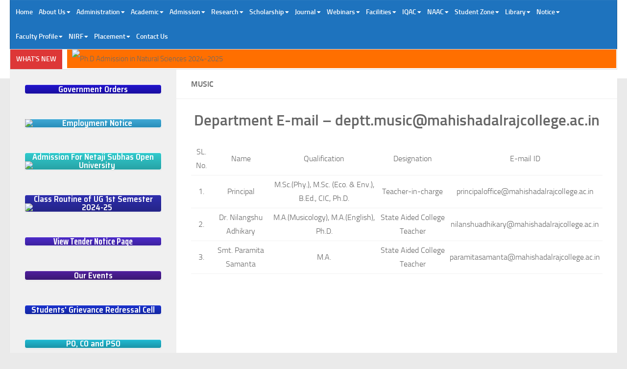

--- FILE ---
content_type: text/html; charset=UTF-8
request_url: https://mahishadalrajcollege.com/departments/ug-departments/music/
body_size: 36956
content:
<!DOCTYPE html>
<html class="no-js" lang="en-GB">
<head>
  <meta charset="UTF-8">
  <meta name="viewport" content="width=device-width, initial-scale=1.0">
  <link rel="profile" href="https://gmpg.org/xfn/11" />
  <link rel="pingback" href="https://mahishadalrajcollege.com/xmlrpc.php">

  <title>Music &#8211; Mahishadal Raj College</title>
<meta name='robots' content='max-image-preview:large' />
<script>document.documentElement.className = document.documentElement.className.replace("no-js","js");</script>
<link rel='dns-prefetch' href='//fonts.googleapis.com' />
<link rel="alternate" type="application/rss+xml" title="Mahishadal Raj College &raquo; Feed" href="https://mahishadalrajcollege.com/feed/" />
<link rel="alternate" type="application/rss+xml" title="Mahishadal Raj College &raquo; Comments Feed" href="https://mahishadalrajcollege.com/comments/feed/" />
<link rel="alternate" title="oEmbed (JSON)" type="application/json+oembed" href="https://mahishadalrajcollege.com/wp-json/oembed/1.0/embed?url=https%3A%2F%2Fmahishadalrajcollege.com%2Fdepartments%2Fug-departments%2Fmusic%2F" />
<link rel="alternate" title="oEmbed (XML)" type="text/xml+oembed" href="https://mahishadalrajcollege.com/wp-json/oembed/1.0/embed?url=https%3A%2F%2Fmahishadalrajcollege.com%2Fdepartments%2Fug-departments%2Fmusic%2F&#038;format=xml" />
<style id='wp-img-auto-sizes-contain-inline-css'>
img:is([sizes=auto i],[sizes^="auto," i]){contain-intrinsic-size:3000px 1500px}
/*# sourceURL=wp-img-auto-sizes-contain-inline-css */
</style>
<link rel='stylesheet' id='dashicons-css' href='https://mahishadalrajcollege.com/wp-includes/css/dashicons.min.css?ver=6.9' media='all' />
<link rel='stylesheet' id='elusive-css' href='https://mahishadalrajcollege.com/wp-content/plugins/menu-icons/vendor/codeinwp/icon-picker/css/types/elusive.min.css?ver=2.0' media='all' />
<link rel='stylesheet' id='menu-icon-font-awesome-css' href='https://mahishadalrajcollege.com/wp-content/plugins/menu-icons/css/fontawesome/css/all.min.css?ver=5.15.4' media='all' />
<link rel='stylesheet' id='foundation-icons-css' href='https://mahishadalrajcollege.com/wp-content/plugins/menu-icons/vendor/codeinwp/icon-picker/css/types/foundation-icons.min.css?ver=3.0' media='all' />
<link rel='stylesheet' id='genericons-css' href='https://mahishadalrajcollege.com/wp-content/plugins/menu-icons/vendor/codeinwp/icon-picker/css/types/genericons.min.css?ver=3.4' media='all' />
<link rel='stylesheet' id='menu-icons-extra-css' href='https://mahishadalrajcollege.com/wp-content/plugins/menu-icons/css/extra.min.css?ver=0.13.20' media='all' />
<style id='wp-emoji-styles-inline-css'>

	img.wp-smiley, img.emoji {
		display: inline !important;
		border: none !important;
		box-shadow: none !important;
		height: 1em !important;
		width: 1em !important;
		margin: 0 0.07em !important;
		vertical-align: -0.1em !important;
		background: none !important;
		padding: 0 !important;
	}
/*# sourceURL=wp-emoji-styles-inline-css */
</style>
<link rel='stylesheet' id='wp-block-library-css' href='https://mahishadalrajcollege.com/wp-includes/css/dist/block-library/style.min.css?ver=6.9' media='all' />
<style id='classic-theme-styles-inline-css'>
/*! This file is auto-generated */
.wp-block-button__link{color:#fff;background-color:#32373c;border-radius:9999px;box-shadow:none;text-decoration:none;padding:calc(.667em + 2px) calc(1.333em + 2px);font-size:1.125em}.wp-block-file__button{background:#32373c;color:#fff;text-decoration:none}
/*# sourceURL=/wp-includes/css/classic-themes.min.css */
</style>
<link rel='stylesheet' id='coblocks-frontend-css' href='https://mahishadalrajcollege.com/wp-content/plugins/coblocks/dist/style-coblocks-1.css?ver=3.1.16' media='all' />
<link rel='stylesheet' id='coblocks-extensions-css' href='https://mahishadalrajcollege.com/wp-content/plugins/coblocks/dist/style-coblocks-extensions.css?ver=3.1.16' media='all' />
<link rel='stylesheet' id='coblocks-animation-css' href='https://mahishadalrajcollege.com/wp-content/plugins/coblocks/dist/style-coblocks-animation.css?ver=2677611078ee87eb3b1c' media='all' />
<style id='global-styles-inline-css'>
:root{--wp--preset--aspect-ratio--square: 1;--wp--preset--aspect-ratio--4-3: 4/3;--wp--preset--aspect-ratio--3-4: 3/4;--wp--preset--aspect-ratio--3-2: 3/2;--wp--preset--aspect-ratio--2-3: 2/3;--wp--preset--aspect-ratio--16-9: 16/9;--wp--preset--aspect-ratio--9-16: 9/16;--wp--preset--color--black: #000000;--wp--preset--color--cyan-bluish-gray: #abb8c3;--wp--preset--color--white: #ffffff;--wp--preset--color--pale-pink: #f78da7;--wp--preset--color--vivid-red: #cf2e2e;--wp--preset--color--luminous-vivid-orange: #ff6900;--wp--preset--color--luminous-vivid-amber: #fcb900;--wp--preset--color--light-green-cyan: #7bdcb5;--wp--preset--color--vivid-green-cyan: #00d084;--wp--preset--color--pale-cyan-blue: #8ed1fc;--wp--preset--color--vivid-cyan-blue: #0693e3;--wp--preset--color--vivid-purple: #9b51e0;--wp--preset--gradient--vivid-cyan-blue-to-vivid-purple: linear-gradient(135deg,rgb(6,147,227) 0%,rgb(155,81,224) 100%);--wp--preset--gradient--light-green-cyan-to-vivid-green-cyan: linear-gradient(135deg,rgb(122,220,180) 0%,rgb(0,208,130) 100%);--wp--preset--gradient--luminous-vivid-amber-to-luminous-vivid-orange: linear-gradient(135deg,rgb(252,185,0) 0%,rgb(255,105,0) 100%);--wp--preset--gradient--luminous-vivid-orange-to-vivid-red: linear-gradient(135deg,rgb(255,105,0) 0%,rgb(207,46,46) 100%);--wp--preset--gradient--very-light-gray-to-cyan-bluish-gray: linear-gradient(135deg,rgb(238,238,238) 0%,rgb(169,184,195) 100%);--wp--preset--gradient--cool-to-warm-spectrum: linear-gradient(135deg,rgb(74,234,220) 0%,rgb(151,120,209) 20%,rgb(207,42,186) 40%,rgb(238,44,130) 60%,rgb(251,105,98) 80%,rgb(254,248,76) 100%);--wp--preset--gradient--blush-light-purple: linear-gradient(135deg,rgb(255,206,236) 0%,rgb(152,150,240) 100%);--wp--preset--gradient--blush-bordeaux: linear-gradient(135deg,rgb(254,205,165) 0%,rgb(254,45,45) 50%,rgb(107,0,62) 100%);--wp--preset--gradient--luminous-dusk: linear-gradient(135deg,rgb(255,203,112) 0%,rgb(199,81,192) 50%,rgb(65,88,208) 100%);--wp--preset--gradient--pale-ocean: linear-gradient(135deg,rgb(255,245,203) 0%,rgb(182,227,212) 50%,rgb(51,167,181) 100%);--wp--preset--gradient--electric-grass: linear-gradient(135deg,rgb(202,248,128) 0%,rgb(113,206,126) 100%);--wp--preset--gradient--midnight: linear-gradient(135deg,rgb(2,3,129) 0%,rgb(40,116,252) 100%);--wp--preset--font-size--small: 13px;--wp--preset--font-size--medium: 20px;--wp--preset--font-size--large: 36px;--wp--preset--font-size--x-large: 42px;--wp--preset--spacing--20: 0.44rem;--wp--preset--spacing--30: 0.67rem;--wp--preset--spacing--40: 1rem;--wp--preset--spacing--50: 1.5rem;--wp--preset--spacing--60: 2.25rem;--wp--preset--spacing--70: 3.38rem;--wp--preset--spacing--80: 5.06rem;--wp--preset--shadow--natural: 6px 6px 9px rgba(0, 0, 0, 0.2);--wp--preset--shadow--deep: 12px 12px 50px rgba(0, 0, 0, 0.4);--wp--preset--shadow--sharp: 6px 6px 0px rgba(0, 0, 0, 0.2);--wp--preset--shadow--outlined: 6px 6px 0px -3px rgb(255, 255, 255), 6px 6px rgb(0, 0, 0);--wp--preset--shadow--crisp: 6px 6px 0px rgb(0, 0, 0);}:where(.is-layout-flex){gap: 0.5em;}:where(.is-layout-grid){gap: 0.5em;}body .is-layout-flex{display: flex;}.is-layout-flex{flex-wrap: wrap;align-items: center;}.is-layout-flex > :is(*, div){margin: 0;}body .is-layout-grid{display: grid;}.is-layout-grid > :is(*, div){margin: 0;}:where(.wp-block-columns.is-layout-flex){gap: 2em;}:where(.wp-block-columns.is-layout-grid){gap: 2em;}:where(.wp-block-post-template.is-layout-flex){gap: 1.25em;}:where(.wp-block-post-template.is-layout-grid){gap: 1.25em;}.has-black-color{color: var(--wp--preset--color--black) !important;}.has-cyan-bluish-gray-color{color: var(--wp--preset--color--cyan-bluish-gray) !important;}.has-white-color{color: var(--wp--preset--color--white) !important;}.has-pale-pink-color{color: var(--wp--preset--color--pale-pink) !important;}.has-vivid-red-color{color: var(--wp--preset--color--vivid-red) !important;}.has-luminous-vivid-orange-color{color: var(--wp--preset--color--luminous-vivid-orange) !important;}.has-luminous-vivid-amber-color{color: var(--wp--preset--color--luminous-vivid-amber) !important;}.has-light-green-cyan-color{color: var(--wp--preset--color--light-green-cyan) !important;}.has-vivid-green-cyan-color{color: var(--wp--preset--color--vivid-green-cyan) !important;}.has-pale-cyan-blue-color{color: var(--wp--preset--color--pale-cyan-blue) !important;}.has-vivid-cyan-blue-color{color: var(--wp--preset--color--vivid-cyan-blue) !important;}.has-vivid-purple-color{color: var(--wp--preset--color--vivid-purple) !important;}.has-black-background-color{background-color: var(--wp--preset--color--black) !important;}.has-cyan-bluish-gray-background-color{background-color: var(--wp--preset--color--cyan-bluish-gray) !important;}.has-white-background-color{background-color: var(--wp--preset--color--white) !important;}.has-pale-pink-background-color{background-color: var(--wp--preset--color--pale-pink) !important;}.has-vivid-red-background-color{background-color: var(--wp--preset--color--vivid-red) !important;}.has-luminous-vivid-orange-background-color{background-color: var(--wp--preset--color--luminous-vivid-orange) !important;}.has-luminous-vivid-amber-background-color{background-color: var(--wp--preset--color--luminous-vivid-amber) !important;}.has-light-green-cyan-background-color{background-color: var(--wp--preset--color--light-green-cyan) !important;}.has-vivid-green-cyan-background-color{background-color: var(--wp--preset--color--vivid-green-cyan) !important;}.has-pale-cyan-blue-background-color{background-color: var(--wp--preset--color--pale-cyan-blue) !important;}.has-vivid-cyan-blue-background-color{background-color: var(--wp--preset--color--vivid-cyan-blue) !important;}.has-vivid-purple-background-color{background-color: var(--wp--preset--color--vivid-purple) !important;}.has-black-border-color{border-color: var(--wp--preset--color--black) !important;}.has-cyan-bluish-gray-border-color{border-color: var(--wp--preset--color--cyan-bluish-gray) !important;}.has-white-border-color{border-color: var(--wp--preset--color--white) !important;}.has-pale-pink-border-color{border-color: var(--wp--preset--color--pale-pink) !important;}.has-vivid-red-border-color{border-color: var(--wp--preset--color--vivid-red) !important;}.has-luminous-vivid-orange-border-color{border-color: var(--wp--preset--color--luminous-vivid-orange) !important;}.has-luminous-vivid-amber-border-color{border-color: var(--wp--preset--color--luminous-vivid-amber) !important;}.has-light-green-cyan-border-color{border-color: var(--wp--preset--color--light-green-cyan) !important;}.has-vivid-green-cyan-border-color{border-color: var(--wp--preset--color--vivid-green-cyan) !important;}.has-pale-cyan-blue-border-color{border-color: var(--wp--preset--color--pale-cyan-blue) !important;}.has-vivid-cyan-blue-border-color{border-color: var(--wp--preset--color--vivid-cyan-blue) !important;}.has-vivid-purple-border-color{border-color: var(--wp--preset--color--vivid-purple) !important;}.has-vivid-cyan-blue-to-vivid-purple-gradient-background{background: var(--wp--preset--gradient--vivid-cyan-blue-to-vivid-purple) !important;}.has-light-green-cyan-to-vivid-green-cyan-gradient-background{background: var(--wp--preset--gradient--light-green-cyan-to-vivid-green-cyan) !important;}.has-luminous-vivid-amber-to-luminous-vivid-orange-gradient-background{background: var(--wp--preset--gradient--luminous-vivid-amber-to-luminous-vivid-orange) !important;}.has-luminous-vivid-orange-to-vivid-red-gradient-background{background: var(--wp--preset--gradient--luminous-vivid-orange-to-vivid-red) !important;}.has-very-light-gray-to-cyan-bluish-gray-gradient-background{background: var(--wp--preset--gradient--very-light-gray-to-cyan-bluish-gray) !important;}.has-cool-to-warm-spectrum-gradient-background{background: var(--wp--preset--gradient--cool-to-warm-spectrum) !important;}.has-blush-light-purple-gradient-background{background: var(--wp--preset--gradient--blush-light-purple) !important;}.has-blush-bordeaux-gradient-background{background: var(--wp--preset--gradient--blush-bordeaux) !important;}.has-luminous-dusk-gradient-background{background: var(--wp--preset--gradient--luminous-dusk) !important;}.has-pale-ocean-gradient-background{background: var(--wp--preset--gradient--pale-ocean) !important;}.has-electric-grass-gradient-background{background: var(--wp--preset--gradient--electric-grass) !important;}.has-midnight-gradient-background{background: var(--wp--preset--gradient--midnight) !important;}.has-small-font-size{font-size: var(--wp--preset--font-size--small) !important;}.has-medium-font-size{font-size: var(--wp--preset--font-size--medium) !important;}.has-large-font-size{font-size: var(--wp--preset--font-size--large) !important;}.has-x-large-font-size{font-size: var(--wp--preset--font-size--x-large) !important;}
:where(.wp-block-post-template.is-layout-flex){gap: 1.25em;}:where(.wp-block-post-template.is-layout-grid){gap: 1.25em;}
:where(.wp-block-term-template.is-layout-flex){gap: 1.25em;}:where(.wp-block-term-template.is-layout-grid){gap: 1.25em;}
:where(.wp-block-columns.is-layout-flex){gap: 2em;}:where(.wp-block-columns.is-layout-grid){gap: 2em;}
:root :where(.wp-block-pullquote){font-size: 1.5em;line-height: 1.6;}
/*# sourceURL=global-styles-inline-css */
</style>
<link rel='stylesheet' id='ditty-news-ticker-font-css' href='https://mahishadalrajcollege.com/wp-content/plugins/ditty-news-ticker/legacy/inc/static/libs/fontastic/styles.css?ver=3.1.63' media='all' />
<link rel='stylesheet' id='ditty-news-ticker-css' href='https://mahishadalrajcollege.com/wp-content/plugins/ditty-news-ticker/legacy/inc/static/css/style.css?ver=3.1.63' media='all' />
<link rel='stylesheet' id='ditty-displays-css' href='https://mahishadalrajcollege.com/wp-content/plugins/ditty-news-ticker/assets/build/dittyDisplays.css?ver=3.1.63' media='all' />
<link rel='stylesheet' id='ditty-fontawesome-css' href='https://mahishadalrajcollege.com/wp-content/plugins/ditty-news-ticker/includes/libs/fontawesome-6.4.0/css/all.css?ver=6.4.0' media='' />
<link rel='stylesheet' id='sow-button-base-css' href='https://mahishadalrajcollege.com/wp-content/plugins/so-widgets-bundle/widgets/button/css/style.css?ver=1.70.4' media='all' />
<link rel='stylesheet' id='sow-google-font-saira semi condensed-css' href='https://fonts.googleapis.com/css?family=Saira+Semi+Condensed%3A600%2C500&#038;ver=6.9' media='all' />
<link rel='stylesheet' id='sow-button-atom-3844f75b19a8-css' href='https://mahishadalrajcollege.com/wp-content/uploads/siteorigin-widgets/sow-button-atom-3844f75b19a8.css?ver=6.9' media='all' />
<link rel='stylesheet' id='sow-button-atom-27b4fd1fe783-css' href='https://mahishadalrajcollege.com/wp-content/uploads/siteorigin-widgets/sow-button-atom-27b4fd1fe783.css?ver=6.9' media='all' />
<link rel='stylesheet' id='sow-button-atom-825b73268130-css' href='https://mahishadalrajcollege.com/wp-content/uploads/siteorigin-widgets/sow-button-atom-825b73268130.css?ver=6.9' media='all' />
<link rel='stylesheet' id='sow-button-atom-e232bc84bfcf-css' href='https://mahishadalrajcollege.com/wp-content/uploads/siteorigin-widgets/sow-button-atom-e232bc84bfcf.css?ver=6.9' media='all' />
<link rel='stylesheet' id='sow-google-font-saira extra condensed-css' href='https://fonts.googleapis.com/css?family=Saira+Extra+Condensed%3A700&#038;ver=6.9' media='all' />
<link rel='stylesheet' id='sow-button-atom-462ec2b52eeb-css' href='https://mahishadalrajcollege.com/wp-content/uploads/siteorigin-widgets/sow-button-atom-462ec2b52eeb.css?ver=6.9' media='all' />
<link rel='stylesheet' id='sow-button-atom-91ff3cf6b070-css' href='https://mahishadalrajcollege.com/wp-content/uploads/siteorigin-widgets/sow-button-atom-91ff3cf6b070.css?ver=6.9' media='all' />
<link rel='stylesheet' id='sow-button-atom-e37dbda97ac1-css' href='https://mahishadalrajcollege.com/wp-content/uploads/siteorigin-widgets/sow-button-atom-e37dbda97ac1.css?ver=6.9' media='all' />
<link rel='stylesheet' id='sow-button-atom-a3a94b70610d-css' href='https://mahishadalrajcollege.com/wp-content/uploads/siteorigin-widgets/sow-button-atom-a3a94b70610d.css?ver=6.9' media='all' />
<link rel='stylesheet' id='sow-button-atom-d0199b7bb7d5-css' href='https://mahishadalrajcollege.com/wp-content/uploads/siteorigin-widgets/sow-button-atom-d0199b7bb7d5.css?ver=6.9' media='all' />
<link rel='stylesheet' id='sow-button-atom-56dfe4a89709-css' href='https://mahishadalrajcollege.com/wp-content/uploads/siteorigin-widgets/sow-button-atom-56dfe4a89709.css?ver=6.9' media='all' />
<link rel='stylesheet' id='sow-button-atom-840471a5475a-css' href='https://mahishadalrajcollege.com/wp-content/uploads/siteorigin-widgets/sow-button-atom-840471a5475a.css?ver=6.9' media='all' />
<link rel='stylesheet' id='sow-google-font-saira condensed-css' href='https://fonts.googleapis.com/css?family=Saira+Condensed%3A700%2C500&#038;ver=6.9' media='all' />
<link rel='stylesheet' id='sow-button-atom-56b5360a9a19-css' href='https://mahishadalrajcollege.com/wp-content/uploads/siteorigin-widgets/sow-button-atom-56b5360a9a19.css?ver=6.9' media='all' />
<link rel='stylesheet' id='sow-button-atom-4103da3cedbe-css' href='https://mahishadalrajcollege.com/wp-content/uploads/siteorigin-widgets/sow-button-atom-4103da3cedbe.css?ver=6.9' media='all' />
<link rel='stylesheet' id='sow-button-atom-ee8a2baed42d-css' href='https://mahishadalrajcollege.com/wp-content/uploads/siteorigin-widgets/sow-button-atom-ee8a2baed42d.css?ver=6.9' media='all' />
<link rel='stylesheet' id='sow-button-atom-c64a66eee31a-css' href='https://mahishadalrajcollege.com/wp-content/uploads/siteorigin-widgets/sow-button-atom-c64a66eee31a.css?ver=6.9' media='all' />
<link rel='stylesheet' id='sow-button-atom-fb331cfe56d6-css' href='https://mahishadalrajcollege.com/wp-content/uploads/siteorigin-widgets/sow-button-atom-fb331cfe56d6.css?ver=6.9' media='all' />
<link rel='stylesheet' id='sow-button-atom-2305513a4209-css' href='https://mahishadalrajcollege.com/wp-content/uploads/siteorigin-widgets/sow-button-atom-2305513a4209.css?ver=6.9' media='all' />
<link rel='stylesheet' id='sow-button-atom-d5b30e923056-css' href='https://mahishadalrajcollege.com/wp-content/uploads/siteorigin-widgets/sow-button-atom-d5b30e923056.css?ver=6.9' media='all' />
<link rel='stylesheet' id='sow-button-atom-42d2d3eaaf4d-css' href='https://mahishadalrajcollege.com/wp-content/uploads/siteorigin-widgets/sow-button-atom-42d2d3eaaf4d.css?ver=6.9' media='all' />
<link rel='stylesheet' id='sow-button-atom-812e6cf9e77c-css' href='https://mahishadalrajcollege.com/wp-content/uploads/siteorigin-widgets/sow-button-atom-812e6cf9e77c.css?ver=6.9' media='all' />
<link rel='stylesheet' id='t4bnt-style-css' href='https://mahishadalrajcollege.com/wp-content/plugins/t4b-news-ticker/assets/css/t4bnt-styles.css?ver=1.4.2' media='all' />
<link rel='stylesheet' id='wp-components-css' href='https://mahishadalrajcollege.com/wp-includes/css/dist/components/style.min.css?ver=6.9' media='all' />
<link rel='stylesheet' id='godaddy-styles-css' href='https://mahishadalrajcollege.com/wp-content/plugins/coblocks/includes/Dependencies/GoDaddy/Styles/build/latest.css?ver=2.0.2' media='all' />
<link rel='stylesheet' id='megamenu-css' href='https://mahishadalrajcollege.com/wp-content/uploads/maxmegamenu/style.css?ver=b8a9ad' media='all' />
<link rel='stylesheet' id='parent-style-css' href='https://mahishadalrajcollege.com/wp-content/themes/hueman/style.css?ver=6.9' media='all' />
<link rel='stylesheet' id='hueman-main-style-css' href='https://mahishadalrajcollege.com/wp-content/themes/hueman/assets/front/css/main.min.css?ver=3.7.27' media='all' />
<style id='hueman-main-style-inline-css'>
body { font-size:1.00rem; }@media only screen and (min-width: 720px) {
        .nav > li { font-size:1.00rem; }
      }.container-inner { max-width: 1920px; }::selection { background-color: #243394; }
::-moz-selection { background-color: #243394; }a,a>span.hu-external::after,.themeform label .required,#flexslider-featured .flex-direction-nav .flex-next:hover,#flexslider-featured .flex-direction-nav .flex-prev:hover,.post-hover:hover .post-title a,.post-title a:hover,.sidebar.s1 .post-nav li a:hover i,.content .post-nav li a:hover i,.post-related a:hover,.sidebar.s1 .widget_rss ul li a,#footer .widget_rss ul li a,.sidebar.s1 .widget_calendar a,#footer .widget_calendar a,.sidebar.s1 .alx-tab .tab-item-category a,.sidebar.s1 .alx-posts .post-item-category a,.sidebar.s1 .alx-tab li:hover .tab-item-title a,.sidebar.s1 .alx-tab li:hover .tab-item-comment a,.sidebar.s1 .alx-posts li:hover .post-item-title a,#footer .alx-tab .tab-item-category a,#footer .alx-posts .post-item-category a,#footer .alx-tab li:hover .tab-item-title a,#footer .alx-tab li:hover .tab-item-comment a,#footer .alx-posts li:hover .post-item-title a,.comment-tabs li.active a,.comment-awaiting-moderation,.child-menu a:hover,.child-menu .current_page_item > a,.wp-pagenavi a{ color: #243394; }input[type="submit"],.themeform button[type="submit"],.sidebar.s1 .sidebar-top,.sidebar.s1 .sidebar-toggle,#flexslider-featured .flex-control-nav li a.flex-active,.post-tags a:hover,.sidebar.s1 .widget_calendar caption,#footer .widget_calendar caption,.author-bio .bio-avatar:after,.commentlist li.bypostauthor > .comment-body:after,.commentlist li.comment-author-admin > .comment-body:after{ background-color: #243394; }.post-format .format-container { border-color: #243394; }.sidebar.s1 .alx-tabs-nav li.active a,#footer .alx-tabs-nav li.active a,.comment-tabs li.active a,.wp-pagenavi a:hover,.wp-pagenavi a:active,.wp-pagenavi span.current{ border-bottom-color: #243394!important; }.sidebar.s2 .post-nav li a:hover i,
.sidebar.s2 .widget_rss ul li a,
.sidebar.s2 .widget_calendar a,
.sidebar.s2 .alx-tab .tab-item-category a,
.sidebar.s2 .alx-posts .post-item-category a,
.sidebar.s2 .alx-tab li:hover .tab-item-title a,
.sidebar.s2 .alx-tab li:hover .tab-item-comment a,
.sidebar.s2 .alx-posts li:hover .post-item-title a { color: #1e73be; }
.sidebar.s2 .sidebar-top,.sidebar.s2 .sidebar-toggle,.post-comments,.jp-play-bar,.jp-volume-bar-value,.sidebar.s2 .widget_calendar caption{ background-color: #1e73be; }.sidebar.s2 .alx-tabs-nav li.active a { border-bottom-color: #1e73be; }
.post-comments::before { border-right-color: #1e73be; }
      .search-expand,
              #nav-topbar.nav-container { background-color: #1e73be}@media only screen and (min-width: 720px) {
                #nav-topbar .nav ul { background-color: #1e73be; }
              }.is-scrolled #header .nav-container.desktop-sticky,
              .is-scrolled #header .search-expand { background-color: #1e73be; background-color: rgba(30,115,190,0.90) }.is-scrolled .topbar-transparent #nav-topbar.desktop-sticky .nav ul { background-color: #1e73be; background-color: rgba(30,115,190,0.95) }#header { background-color: #ffffff; }
@media only screen and (min-width: 720px) {
  #nav-header .nav ul { background-color: #ffffff; }
}
        #header #nav-mobile { background-color: #33363b; }.is-scrolled #header #nav-mobile { background-color: #33363b; background-color: rgba(51,54,59,0.90) }#nav-header.nav-container, #main-header-search .search-expand { background-color: #1e73be; }
@media only screen and (min-width: 720px) {
  #nav-header .nav ul { background-color: #1e73be; }
}
        .site-title a img { max-height: 80px; }body { background-color: #eaeaea; }
/*# sourceURL=hueman-main-style-inline-css */
</style>
<link rel='stylesheet' id='theme-stylesheet-css' href='https://mahishadalrajcollege.com/wp-content/themes/hueman-child/style.css?ver=1.0.0' media='all' />
<link rel='stylesheet' id='hueman-font-awesome-css' href='https://mahishadalrajcollege.com/wp-content/themes/hueman/assets/front/css/font-awesome.min.css?ver=3.7.27' media='all' />
<link rel='stylesheet' id='elementor-frontend-css' href='https://mahishadalrajcollege.com/wp-content/plugins/elementor/assets/css/frontend.min.css?ver=3.34.1' media='all' />
<link rel='stylesheet' id='eael-general-css' href='https://mahishadalrajcollege.com/wp-content/plugins/essential-addons-for-elementor-lite/assets/front-end/css/view/general.min.css?ver=6.5.7' media='all' />
<script src="https://mahishadalrajcollege.com/wp-includes/js/tinymce/tinymce.min.js?ver=49110-20250317" id="wp-tinymce-root-js"></script>
<script src="https://mahishadalrajcollege.com/wp-includes/js/tinymce/plugins/compat3x/plugin.min.js?ver=49110-20250317" id="wp-tinymce-js"></script>
<script id="nb-jquery" src="https://mahishadalrajcollege.com/wp-includes/js/jquery/jquery.min.js?ver=3.7.1" id="jquery-core-js"></script>
<script src="https://mahishadalrajcollege.com/wp-includes/js/jquery/jquery-migrate.min.js?ver=3.4.1" id="jquery-migrate-js"></script>
<link rel="https://api.w.org/" href="https://mahishadalrajcollege.com/wp-json/" /><link rel="alternate" title="JSON" type="application/json" href="https://mahishadalrajcollege.com/wp-json/wp/v2/pages/1229" /><link rel="EditURI" type="application/rsd+xml" title="RSD" href="https://mahishadalrajcollege.com/xmlrpc.php?rsd" />
<meta name="generator" content="WordPress 6.9" />
<link rel="canonical" href="https://mahishadalrajcollege.com/departments/ug-departments/music/" />
<link rel='shortlink' href='https://mahishadalrajcollege.com/?p=1229' />
    <link rel="preload" as="font" type="font/woff2" href="https://mahishadalrajcollege.com/wp-content/themes/hueman/assets/front/webfonts/fa-brands-400.woff2?v=5.15.2" crossorigin="anonymous"/>
    <link rel="preload" as="font" type="font/woff2" href="https://mahishadalrajcollege.com/wp-content/themes/hueman/assets/front/webfonts/fa-regular-400.woff2?v=5.15.2" crossorigin="anonymous"/>
    <link rel="preload" as="font" type="font/woff2" href="https://mahishadalrajcollege.com/wp-content/themes/hueman/assets/front/webfonts/fa-solid-900.woff2?v=5.15.2" crossorigin="anonymous"/>
  <link rel="preload" as="font" type="font/woff" href="https://mahishadalrajcollege.com/wp-content/themes/hueman/assets/front/fonts/titillium-light-webfont.woff" crossorigin="anonymous"/>
<link rel="preload" as="font" type="font/woff" href="https://mahishadalrajcollege.com/wp-content/themes/hueman/assets/front/fonts/titillium-lightitalic-webfont.woff" crossorigin="anonymous"/>
<link rel="preload" as="font" type="font/woff" href="https://mahishadalrajcollege.com/wp-content/themes/hueman/assets/front/fonts/titillium-regular-webfont.woff" crossorigin="anonymous"/>
<link rel="preload" as="font" type="font/woff" href="https://mahishadalrajcollege.com/wp-content/themes/hueman/assets/front/fonts/titillium-regularitalic-webfont.woff" crossorigin="anonymous"/>
<link rel="preload" as="font" type="font/woff" href="https://mahishadalrajcollege.com/wp-content/themes/hueman/assets/front/fonts/titillium-semibold-webfont.woff" crossorigin="anonymous"/>
<style>
  /*  base : fonts
/* ------------------------------------ */
body { font-family: "Titillium", Arial, sans-serif; }
@font-face {
  font-family: 'Titillium';
  src: url('https://mahishadalrajcollege.com/wp-content/themes/hueman/assets/front/fonts/titillium-light-webfont.eot');
  src: url('https://mahishadalrajcollege.com/wp-content/themes/hueman/assets/front/fonts/titillium-light-webfont.svg#titillium-light-webfont') format('svg'),
     url('https://mahishadalrajcollege.com/wp-content/themes/hueman/assets/front/fonts/titillium-light-webfont.eot?#iefix') format('embedded-opentype'),
     url('https://mahishadalrajcollege.com/wp-content/themes/hueman/assets/front/fonts/titillium-light-webfont.woff') format('woff'),
     url('https://mahishadalrajcollege.com/wp-content/themes/hueman/assets/front/fonts/titillium-light-webfont.ttf') format('truetype');
  font-weight: 300;
  font-style: normal;
}
@font-face {
  font-family: 'Titillium';
  src: url('https://mahishadalrajcollege.com/wp-content/themes/hueman/assets/front/fonts/titillium-lightitalic-webfont.eot');
  src: url('https://mahishadalrajcollege.com/wp-content/themes/hueman/assets/front/fonts/titillium-lightitalic-webfont.svg#titillium-lightitalic-webfont') format('svg'),
     url('https://mahishadalrajcollege.com/wp-content/themes/hueman/assets/front/fonts/titillium-lightitalic-webfont.eot?#iefix') format('embedded-opentype'),
     url('https://mahishadalrajcollege.com/wp-content/themes/hueman/assets/front/fonts/titillium-lightitalic-webfont.woff') format('woff'),
     url('https://mahishadalrajcollege.com/wp-content/themes/hueman/assets/front/fonts/titillium-lightitalic-webfont.ttf') format('truetype');
  font-weight: 300;
  font-style: italic;
}
@font-face {
  font-family: 'Titillium';
  src: url('https://mahishadalrajcollege.com/wp-content/themes/hueman/assets/front/fonts/titillium-regular-webfont.eot');
  src: url('https://mahishadalrajcollege.com/wp-content/themes/hueman/assets/front/fonts/titillium-regular-webfont.svg#titillium-regular-webfont') format('svg'),
     url('https://mahishadalrajcollege.com/wp-content/themes/hueman/assets/front/fonts/titillium-regular-webfont.eot?#iefix') format('embedded-opentype'),
     url('https://mahishadalrajcollege.com/wp-content/themes/hueman/assets/front/fonts/titillium-regular-webfont.woff') format('woff'),
     url('https://mahishadalrajcollege.com/wp-content/themes/hueman/assets/front/fonts/titillium-regular-webfont.ttf') format('truetype');
  font-weight: 400;
  font-style: normal;
}
@font-face {
  font-family: 'Titillium';
  src: url('https://mahishadalrajcollege.com/wp-content/themes/hueman/assets/front/fonts/titillium-regularitalic-webfont.eot');
  src: url('https://mahishadalrajcollege.com/wp-content/themes/hueman/assets/front/fonts/titillium-regularitalic-webfont.svg#titillium-regular-webfont') format('svg'),
     url('https://mahishadalrajcollege.com/wp-content/themes/hueman/assets/front/fonts/titillium-regularitalic-webfont.eot?#iefix') format('embedded-opentype'),
     url('https://mahishadalrajcollege.com/wp-content/themes/hueman/assets/front/fonts/titillium-regularitalic-webfont.woff') format('woff'),
     url('https://mahishadalrajcollege.com/wp-content/themes/hueman/assets/front/fonts/titillium-regularitalic-webfont.ttf') format('truetype');
  font-weight: 400;
  font-style: italic;
}
@font-face {
    font-family: 'Titillium';
    src: url('https://mahishadalrajcollege.com/wp-content/themes/hueman/assets/front/fonts/titillium-semibold-webfont.eot');
    src: url('https://mahishadalrajcollege.com/wp-content/themes/hueman/assets/front/fonts/titillium-semibold-webfont.svg#titillium-semibold-webfont') format('svg'),
         url('https://mahishadalrajcollege.com/wp-content/themes/hueman/assets/front/fonts/titillium-semibold-webfont.eot?#iefix') format('embedded-opentype'),
         url('https://mahishadalrajcollege.com/wp-content/themes/hueman/assets/front/fonts/titillium-semibold-webfont.woff') format('woff'),
         url('https://mahishadalrajcollege.com/wp-content/themes/hueman/assets/front/fonts/titillium-semibold-webfont.ttf') format('truetype');
  font-weight: 600;
  font-style: normal;
}
</style>
  <!--[if lt IE 9]>
<script src="https://mahishadalrajcollege.com/wp-content/themes/hueman/assets/front/js/ie/html5shiv-printshiv.min.js"></script>
<script src="https://mahishadalrajcollege.com/wp-content/themes/hueman/assets/front/js/ie/selectivizr.js"></script>
<![endif]-->
<meta name="generator" content="Elementor 3.34.1; features: additional_custom_breakpoints; settings: css_print_method-external, google_font-enabled, font_display-auto">
			<style>
				.e-con.e-parent:nth-of-type(n+4):not(.e-lazyloaded):not(.e-no-lazyload),
				.e-con.e-parent:nth-of-type(n+4):not(.e-lazyloaded):not(.e-no-lazyload) * {
					background-image: none !important;
				}
				@media screen and (max-height: 1024px) {
					.e-con.e-parent:nth-of-type(n+3):not(.e-lazyloaded):not(.e-no-lazyload),
					.e-con.e-parent:nth-of-type(n+3):not(.e-lazyloaded):not(.e-no-lazyload) * {
						background-image: none !important;
					}
				}
				@media screen and (max-height: 640px) {
					.e-con.e-parent:nth-of-type(n+2):not(.e-lazyloaded):not(.e-no-lazyload),
					.e-con.e-parent:nth-of-type(n+2):not(.e-lazyloaded):not(.e-no-lazyload) * {
						background-image: none !important;
					}
				}
			</style>
			<link rel="icon" href="https://mahishadalrajcollege.com/wp-content/uploads/2017/05/mrc-logo-150x150.png" sizes="32x32" />
<link rel="icon" href="https://mahishadalrajcollege.com/wp-content/uploads/2017/05/mrc-logo-320x320.png" sizes="192x192" />
<link rel="apple-touch-icon" href="https://mahishadalrajcollege.com/wp-content/uploads/2017/05/mrc-logo-320x320.png" />
<meta name="msapplication-TileImage" content="https://mahishadalrajcollege.com/wp-content/uploads/2017/05/mrc-logo-320x320.png" />
		<style id="wp-custom-css">
			#footer .widget {
    font-weight: bold;
}
		</style>
		<style type="text/css">/** Mega Menu CSS: fs **/</style>
</head>

<body class="nb-3-3-8 nimble-no-local-data-skp__post_page_1229 nimble-no-group-site-tmpl-skp__all_page wp-singular page-template-default page page-id-1229 page-child parent-pageid-1034 wp-embed-responsive wp-theme-hueman wp-child-theme-hueman-child sek-hide-rc-badge col-2cr full-width header-desktop-sticky header-mobile-sticky hueman-3-7-27-with-child-theme chrome elementor-default elementor-kit-2594">
	
<div id="wrapper">
  <a class="screen-reader-text skip-link" href="#content">Skip to content</a>
	
  
  <header id="header" class="main-menu-mobile-on one-mobile-menu main_menu   topbar-transparent has-header-img">
        <nav class="nav-container group mobile-menu mobile-sticky " id="nav-mobile" data-menu-id="header-1">
  <div class="mobile-title-logo-in-header"></div>
        
                    <!-- <div class="ham__navbar-toggler collapsed" aria-expanded="false">
          <div class="ham__navbar-span-wrapper">
            <span class="ham-toggler-menu__span"></span>
          </div>
        </div> -->
        <button class="ham__navbar-toggler-two collapsed" title="Menu" aria-expanded="false">
          <span class="ham__navbar-span-wrapper">
            <span class="line line-1"></span>
            <span class="line line-2"></span>
            <span class="line line-3"></span>
          </span>
        </button>
            
      <div class="nav-text"></div>
      <div class="nav-wrap container">
                <ul id="menu-header-menu" class="nav container-inner group"><li id="menu-item-16473" class="menu-item menu-item-type-post_type menu-item-object-page menu-item-home menu-item-16473"><a href="https://mahishadalrajcollege.com/">Home</a></li>
<li id="menu-item-19" class="menu-item menu-item-type-custom menu-item-object-custom menu-item-has-children menu-item-19"><a href="#">About Us</a>
<ul class="sub-menu">
	<li id="menu-item-104" class="menu-item menu-item-type-post_type menu-item-object-page menu-item-104"><a href="https://mahishadalrajcollege.com/about-us/">History &#038; Heritage</a></li>
	<li id="menu-item-103" class="menu-item menu-item-type-post_type menu-item-object-page menu-item-103"><a href="https://mahishadalrajcollege.com/mission-objectives/">Mission &#038; Vision</a></li>
	<li id="menu-item-16296" class="menu-item menu-item-type-post_type menu-item-object-page menu-item-16296"><a href="https://mahishadalrajcollege.com/prospectus/">Prospectus</a></li>
	<li id="menu-item-1012" class="menu-item menu-item-type-post_type menu-item-object-page menu-item-1012"><a href="https://mahishadalrajcollege.com/achievements/">Achievements</a></li>
	<li id="menu-item-16283" class="menu-item menu-item-type-custom menu-item-object-custom menu-item-16283"><a href="#">Curriculum Development</a></li>
	<li id="menu-item-16285" class="menu-item menu-item-type-custom menu-item-object-custom menu-item-16285"><a href="#">Photo Gallery</a></li>
	<li id="menu-item-1010" class="menu-item menu-item-type-post_type menu-item-object-page menu-item-1010"><a href="https://mahishadalrajcollege.com/affiliation-accreditation/">Affiliation &#038; Accreditation</a></li>
	<li id="menu-item-16295" class="menu-item menu-item-type-custom menu-item-object-custom menu-item-16295"><a href="#">Video Gallery</a></li>
	<li id="menu-item-16287" class="menu-item menu-item-type-post_type menu-item-object-page menu-item-16287"><a href="https://mahishadalrajcollege.com/institutional-distinctiveness/">Distinctiveness</a></li>
	<li id="menu-item-16294" class="menu-item menu-item-type-post_type menu-item-object-page menu-item-16294"><a href="https://mahishadalrajcollege.com/college-code-of-conduct/">Code of Conduct</a></li>
	<li id="menu-item-16284" class="menu-item menu-item-type-custom menu-item-object-custom menu-item-16284"><a href="#">Rules &#038; Regulation</a></li>
	<li id="menu-item-16286" class="menu-item menu-item-type-custom menu-item-object-custom menu-item-16286"><a href="#">Campus At A Glance</a></li>
</ul>
</li>
<li id="menu-item-20" class="menu-item menu-item-type-custom menu-item-object-custom menu-item-has-children menu-item-20"><a href="#">Administration</a>
<ul class="sub-menu">
	<li id="menu-item-10197" class="menu-item menu-item-type-post_type menu-item-object-page menu-item-10197"><a href="https://mahishadalrajcollege.com/principals-desk/">Principal’s Desk</a></li>
	<li id="menu-item-118" class="menu-item menu-item-type-post_type menu-item-object-page menu-item-118"><a href="https://mahishadalrajcollege.com/governing-body/">Governing Body</a></li>
	<li id="menu-item-16215" class="menu-item menu-item-type-custom menu-item-object-custom menu-item-has-children menu-item-16215"><a href="#">Audit Report</a>
	<ul class="sub-menu">
		<li id="menu-item-16266" class="menu-item menu-item-type-custom menu-item-object-custom menu-item-16266"><a href="#">Goverment Audit</a></li>
		<li id="menu-item-16267" class="menu-item menu-item-type-custom menu-item-object-custom menu-item-16267"><a href="https:/academic-audit/">Academic Audit</a></li>
		<li id="menu-item-16268" class="menu-item menu-item-type-custom menu-item-object-custom menu-item-16268"><a href="#">Environmental Audit</a></li>
		<li id="menu-item-16273" class="menu-item menu-item-type-custom menu-item-object-custom menu-item-16273"><a href="https:/e-waste-audit/">e-Waste Audit</a></li>
		<li id="menu-item-16269" class="menu-item menu-item-type-custom menu-item-object-custom menu-item-16269"><a href="#">Gender Audit</a></li>
		<li id="menu-item-16270" class="menu-item menu-item-type-custom menu-item-object-custom menu-item-16270"><a href="https:/green-audit-report/">Green Audit</a></li>
		<li id="menu-item-16271" class="menu-item menu-item-type-custom menu-item-object-custom menu-item-16271"><a href="#">Energy Audit</a></li>
		<li id="menu-item-16272" class="menu-item menu-item-type-custom menu-item-object-custom menu-item-16272"><a href="#">Quality Audit</a></li>
		<li id="menu-item-16274" class="menu-item menu-item-type-custom menu-item-object-custom menu-item-16274"><a href="#">Letter of Appreciation</a></li>
	</ul>
</li>
	<li id="menu-item-117" class="menu-item menu-item-type-post_type menu-item-object-page menu-item-117"><a href="https://mahishadalrajcollege.com/administrative-office/">Office Administartion</a></li>
	<li id="menu-item-16213" class="menu-item menu-item-type-custom menu-item-object-custom menu-item-16213"><a href="#">Burser</a></li>
	<li id="menu-item-15598" class="menu-item menu-item-type-custom menu-item-object-custom menu-item-15598"><a target="_blank" href="http://mahishadalrajcollege.com/wp-content/uploads/2024/08/Grievance-Form-MRC.pdf">Grievance Form</a></li>
	<li id="menu-item-16069" class="menu-item menu-item-type-post_type menu-item-object-page menu-item-16069"><a target="_blank" href="https://mahishadalrajcollege.com/college-code-of-conduct/">College Code of Conduct</a></li>
	<li id="menu-item-1018" class="menu-item menu-item-type-post_type menu-item-object-page menu-item-1018"><a href="https://mahishadalrajcollege.com/teachers-council/">Teachers’ Council</a></li>
	<li id="menu-item-14486" class="menu-item menu-item-type-post_type menu-item-object-page menu-item-14486"><a target="_blank" href="https://mahishadalrajcollege.com/rti-cell/">RTI Cell</a></li>
	<li id="menu-item-16212" class="menu-item menu-item-type-custom menu-item-object-custom menu-item-16212"><a href="#">Finance Committee</a></li>
	<li id="menu-item-15553" class="menu-item menu-item-type-custom menu-item-object-custom menu-item-15553"><a target="_blank" href="http://mahishadalrajcollege.com/wp-content/uploads/2024/07/Different_Sub_Committees-new.pdf">Sub Committees</a></li>
	<li id="menu-item-16275" class="menu-item menu-item-type-custom menu-item-object-custom menu-item-16275"><a href="https:/policy/">Policy</a></li>
	<li id="menu-item-16217" class="menu-item menu-item-type-custom menu-item-object-custom menu-item-16217"><a href="#">Annual Report</a></li>
</ul>
</li>
<li id="menu-item-21" class="menu-item menu-item-type-custom menu-item-object-custom menu-item-has-children menu-item-21"><a href="#">Academic</a>
<ul class="sub-menu">
	<li id="menu-item-1986" class="menu-item menu-item-type-custom menu-item-object-custom menu-item-has-children menu-item-1986"><a href="#">Departments</a>
	<ul class="sub-menu">
		<li id="menu-item-1040" class="menu-item menu-item-type-post_type menu-item-object-page current-page-ancestor menu-item-1040"><a href="https://mahishadalrajcollege.com/departments/ug-departments/">UG Departments</a></li>
		<li id="menu-item-1041" class="menu-item menu-item-type-post_type menu-item-object-page menu-item-1041"><a href="https://mahishadalrajcollege.com/departments/pg-departments/">PG Departments</a></li>
		<li id="menu-item-2025" class="menu-item menu-item-type-post_type menu-item-object-page menu-item-2025"><a href="https://mahishadalrajcollege.com/library-departments/">Library Departments</a></li>
		<li id="menu-item-1042" class="menu-item menu-item-type-post_type menu-item-object-page menu-item-1042"><a href="https://mahishadalrajcollege.com/departments/b-voc-departments/">B.Voc. Departments</a></li>
	</ul>
</li>
	<li id="menu-item-172" class="menu-item menu-item-type-post_type menu-item-object-page menu-item-172"><a href="https://mahishadalrajcollege.com/courses/">Courses</a></li>
	<li id="menu-item-16245" class="menu-item menu-item-type-post_type menu-item-object-page menu-item-16245"><a href="https://mahishadalrajcollege.com/academic-calendar/">Academic Calendar</a></li>
	<li id="menu-item-16244" class="menu-item menu-item-type-post_type menu-item-object-page menu-item-16244"><a href="https://mahishadalrajcollege.com/magazine/">Magazine</a></li>
	<li id="menu-item-16931" class="menu-item menu-item-type-post_type menu-item-object-page menu-item-16931"><a href="https://mahishadalrajcollege.com/internal-assessment/">Internal Assessment</a></li>
	<li id="menu-item-16930" class="menu-item menu-item-type-post_type menu-item-object-page menu-item-16930"><a href="https://mahishadalrajcollege.com/mentor-mentee-list/">Mentor Mentee List</a></li>
	<li id="menu-item-16277" class="menu-item menu-item-type-custom menu-item-object-custom menu-item-16277"><a href="#">Fees Structure</a></li>
	<li id="menu-item-16276" class="menu-item menu-item-type-custom menu-item-object-custom menu-item-16276"><a href="#">Subject Combination</a></li>
	<li id="menu-item-16282" class="menu-item menu-item-type-post_type menu-item-object-page menu-item-16282"><a href="https://mahishadalrajcollege.com/po-co-pso/">PO, CO &#038; PSO</a></li>
	<li id="menu-item-13022" class="menu-item menu-item-type-custom menu-item-object-custom menu-item-has-children menu-item-13022"><a href="#">Motto</a>
	<ul class="sub-menu">
		<li id="menu-item-13021" class="menu-item menu-item-type-post_type menu-item-object-page menu-item-13021"><a href="https://mahishadalrajcollege.com/motto-2019-20/">2019-20</a></li>
		<li id="menu-item-12797" class="menu-item menu-item-type-post_type menu-item-object-page menu-item-12797"><a href="https://mahishadalrajcollege.com/motto/">2018-19</a></li>
	</ul>
</li>
	<li id="menu-item-16278" class="menu-item menu-item-type-custom menu-item-object-custom menu-item-16278"><a href="#">Intake Capacity</a></li>
	<li id="menu-item-16279" class="menu-item menu-item-type-custom menu-item-object-custom menu-item-16279"><a href="#">Lecture Series</a></li>
	<li id="menu-item-16280" class="menu-item menu-item-type-custom menu-item-object-custom menu-item-16280"><a href="#">Academic Council</a></li>
	<li id="menu-item-16281" class="menu-item menu-item-type-custom menu-item-object-custom menu-item-16281"><a href="#">Class Routine</a></li>
	<li id="menu-item-12639" class="menu-item menu-item-type-custom menu-item-object-custom menu-item-12639"><a href="https:/add-on-courses/">Add-on Courses</a></li>
</ul>
</li>
<li id="menu-item-22" class="menu-item menu-item-type-custom menu-item-object-custom menu-item-has-children menu-item-22"><a href="#">Admission</a>
<ul class="sub-menu">
	<li id="menu-item-1921" class="menu-item menu-item-type-custom menu-item-object-custom menu-item-has-children menu-item-1921"><a href="#"><span>B.VOC Admission</span><img width="22" height="9" src="https://mahishadalrajcollege.com/wp-content/uploads/2017/05/new_blink.gif" class="_mi _after _image no-lazy" alt="" aria-hidden="true" style="vertical-align:top;" decoding="async" /></a>
	<ul class="sub-menu">
		<li id="menu-item-18077" class="menu-item menu-item-type-post_type menu-item-object-page menu-item-18077"><a href="https://mahishadalrajcollege.com/b-voc-merit-list-admission-2025-2026/">B.Voc Merit List – Admission (2025-2026)</a></li>
		<li id="menu-item-2942" class="menu-item menu-item-type-custom menu-item-object-custom menu-item-2942"><a target="_blank" href="https:/b-voc-admission-registration-2025/">Admission Registration Form</a></li>
		<li id="menu-item-2902" class="menu-item menu-item-type-custom menu-item-object-custom menu-item-2902"><a target="_blank" href="http://mahishadalrajcollege.com/wp-content/uploads/2025/05/B.Voc_Admission_Notice_2025.pdf">B.Voc Admission Notice 2025</a></li>
		<li id="menu-item-2903" class="menu-item menu-item-type-custom menu-item-object-custom menu-item-2903"><a target="_blank" href="http://mahishadalrajcollege.com/wp-content/uploads/2025/05/Application_Form_B.Voc_2025.pdf">B.Voc Application Form 2025</a></li>
		<li id="menu-item-2904" class="menu-item menu-item-type-custom menu-item-object-custom menu-item-2904"><a target="_blank" href="http://mahishadalrajcollege.com/wp-content/uploads/2025/05/B.Voc_Prospectus_2025-2028.pdf">B.Voc Prospectus 2025-28</a></li>
	</ul>
</li>
	<li id="menu-item-902" class="menu-item menu-item-type-custom menu-item-object-custom menu-item-has-children menu-item-902"><a href="#"><span>UG Admission</span><img width="22" height="9" src="https://mahishadalrajcollege.com/wp-content/uploads/2017/05/new_blink.gif" class="_mi _after _image no-lazy" alt="" aria-hidden="true" style="vertical-align:top;" decoding="async" /></a>
	<ul class="sub-menu">
		<li id="menu-item-2898" class="menu-item menu-item-type-custom menu-item-object-custom menu-item-2898"><a target="_blank" href="https://onlinemahishadalrajcollege.org/">Online Application</a></li>
	</ul>
</li>
	<li id="menu-item-2275" class="menu-item menu-item-type-custom menu-item-object-custom menu-item-has-children menu-item-2275"><a href="#">PG Admission</a>
	<ul class="sub-menu">
		<li id="menu-item-3293" class="menu-item menu-item-type-custom menu-item-object-custom menu-item-3293"><a target="_blank" href="http://onlinepgmahishadalrajcollege.org/">Online Application</a></li>
	</ul>
</li>
	<li id="menu-item-9338" class="menu-item menu-item-type-custom menu-item-object-custom menu-item-has-children menu-item-9338"><a href="#">Ph.D Admission</a>
	<ul class="sub-menu">
		<li id="menu-item-9339" class="menu-item menu-item-type-custom menu-item-object-custom menu-item-9339"><a href="https:/ph-d-application-h-s-s-2022/">Ph.D Application (H.S.S) 2022</a></li>
	</ul>
</li>
	<li id="menu-item-17896" class="menu-item menu-item-type-custom menu-item-object-custom menu-item-17896"><a href="https://mahishadalrajcollege.com/netaji-subhas-open-university-admission/">Admission For Netaji Subhas Open University</a></li>
	<li id="menu-item-16949" class="menu-item menu-item-type-post_type menu-item-object-page menu-item-16949"><a href="https://mahishadalrajcollege.com/enrolled-students-in-last-five-years/">Enrolled Students in Last Five Years</a></li>
	<li id="menu-item-16952" class="menu-item menu-item-type-post_type menu-item-object-page menu-item-16952"><a href="https://mahishadalrajcollege.com/admitted-students-in-last-five-years/">Admitted Students in Last Five Years</a></li>
	<li id="menu-item-10928" class="menu-item menu-item-type-custom menu-item-object-custom menu-item-10928"><a target="_blank" href="http://mahishadalrajcollege.com/wp-content/uploads/2023/08/Prospectus-2023-2024.pdf"><span>Prospectus 2023-24</span><img width="22" height="9" src="https://mahishadalrajcollege.com/wp-content/uploads/2017/05/new_blink.gif" class="_mi _after _image no-lazy" alt="" aria-hidden="true" style="vertical-align:top;" decoding="async" /></a></li>
	<li id="menu-item-2302" class="menu-item menu-item-type-custom menu-item-object-custom menu-item-2302"><a target="_blank" href="http://mahishadalrajcollege.com/wp-content/uploads/2022/08/Prospectus-2022-2023.pdf">Prospectus 2022-23</a></li>
</ul>
</li>
<li id="menu-item-16314" class="menu-item menu-item-type-custom menu-item-object-custom menu-item-has-children menu-item-16314"><a href="#">Research</a>
<ul class="sub-menu">
	<li id="menu-item-13472" class="menu-item menu-item-type-custom menu-item-object-custom menu-item-has-children menu-item-13472"><a href="#">Seminar</a>
	<ul class="sub-menu">
		<li id="menu-item-14256" class="menu-item menu-item-type-custom menu-item-object-custom menu-item-has-children menu-item-14256"><a href="#">Zoology</a>
		<ul class="sub-menu">
			<li id="menu-item-13476" class="menu-item menu-item-type-custom menu-item-object-custom menu-item-13476"><a target="_blank" href="http://mahishadalrajcollege.com/wp-content/uploads/2024/04/SeminarReport_zoology_2022-23.pdf">Seminar Conference 2022-23</a></li>
			<li id="menu-item-14255" class="menu-item menu-item-type-custom menu-item-object-custom menu-item-14255"><a target="_blank" href="http://mahishadalrajcollege.com/wp-content/uploads/2024/05/Webinar_Zoology_2021-2022-1.pdf">Seminar Conference 2021-22</a></li>
			<li id="menu-item-15683" class="menu-item menu-item-type-custom menu-item-object-custom menu-item-15683"><a target="_blank" href="http://mahishadalrajcollege.com/wp-content/uploads/2024/08/NAAC.pdf">Zoology Seminar</a></li>
		</ul>
</li>
		<li id="menu-item-15681" class="menu-item menu-item-type-custom menu-item-object-custom menu-item-has-children menu-item-15681"><a href="#">Mathematics</a>
		<ul class="sub-menu">
			<li id="menu-item-15680" class="menu-item menu-item-type-custom menu-item-object-custom menu-item-15680"><a target="_blank" href="http://mahishadalrajcollege.com/wp-content/uploads/2024/08/Seminar_Mathematics_2019-20.pdf">Seminar Mathematics 2019-20</a></li>
		</ul>
</li>
		<li id="menu-item-14259" class="menu-item menu-item-type-custom menu-item-object-custom menu-item-has-children menu-item-14259"><a href="#">English</a>
		<ul class="sub-menu">
			<li id="menu-item-14262" class="menu-item menu-item-type-custom menu-item-object-custom menu-item-14262"><a target="_blank" href="http://mahishadalrajcollege.com/wp-content/uploads/2024/05/Seminar_English_2019-20.pdf">Seminar Conference 2019-20</a></li>
			<li id="menu-item-14263" class="menu-item menu-item-type-custom menu-item-object-custom menu-item-14263"><a target="_blank" href="http://mahishadalrajcollege.com/wp-content/uploads/2024/05/Seminar_English_2018-19.pdf">Seminar Conference 2018-19</a></li>
		</ul>
</li>
		<li id="menu-item-14270" class="menu-item menu-item-type-custom menu-item-object-custom menu-item-has-children menu-item-14270"><a href="#">Geography</a>
		<ul class="sub-menu">
			<li id="menu-item-14269" class="menu-item menu-item-type-custom menu-item-object-custom menu-item-14269"><a target="_blank" href="http://mahishadalrajcollege.com/wp-content/uploads/2024/05/Seminar_Geography_2021-22.pdf">Seminar Conference 2021-22</a></li>
		</ul>
</li>
		<li id="menu-item-14257" class="menu-item menu-item-type-custom menu-item-object-custom menu-item-has-children menu-item-14257"><a href="#">Humanities</a>
		<ul class="sub-menu">
			<li id="menu-item-13477" class="menu-item menu-item-type-custom menu-item-object-custom menu-item-13477"><a target="_blank" href="http://mahishadalrajcollege.com/wp-content/uploads/2024/04/SeminarReport_Humanities_2022-23.pdf">Seminar Conference 2022-23</a></li>
		</ul>
</li>
		<li id="menu-item-14258" class="menu-item menu-item-type-custom menu-item-object-custom menu-item-has-children menu-item-14258"><a href="#">Computer Science &#038; BCA</a>
		<ul class="sub-menu">
			<li id="menu-item-13478" class="menu-item menu-item-type-custom menu-item-object-custom menu-item-13478"><a target="_blank" href="http://mahishadalrajcollege.com/wp-content/uploads/2024/04/SeminarReport_ComputerScience_2022-23.pdf">Seminar Conference 2022-23</a></li>
			<li id="menu-item-15679" class="menu-item menu-item-type-custom menu-item-object-custom menu-item-15679"><a target="_blank" href="http://mahishadalrajcollege.com/wp-content/uploads/2024/08/Seminar_CSBCA_2019-20.pdf">Seminar CS&#038;BCA 2019-20</a></li>
		</ul>
</li>
		<li id="menu-item-15794" class="menu-item menu-item-type-custom menu-item-object-custom menu-item-has-children menu-item-15794"><a href="#">Economics</a>
		<ul class="sub-menu">
			<li id="menu-item-15795" class="menu-item menu-item-type-custom menu-item-object-custom menu-item-15795"><a href="http://mahishadalrajcollege.com/wp-content/uploads/2024/09/Invitation-Card.pdf">Seminar 2019</a></li>
		</ul>
</li>
		<li id="menu-item-15685" class="menu-item menu-item-type-custom menu-item-object-custom menu-item-has-children menu-item-15685"><a href="#">Sanskrit</a>
		<ul class="sub-menu">
			<li id="menu-item-15686" class="menu-item menu-item-type-custom menu-item-object-custom menu-item-15686"><a target="_blank" href="http://mahishadalrajcollege.com/wp-content/uploads/2024/08/new-Value-and-Ethics.pdf">Value and Ethics</a></li>
			<li id="menu-item-15696" class="menu-item menu-item-type-custom menu-item-object-custom menu-item-15696"><a target="_blank" href="http://mahishadalrajcollege.com/wp-content/uploads/2024/08/Seminar-2020.pdf">Seminar 2020</a></li>
			<li id="menu-item-15689" class="menu-item menu-item-type-custom menu-item-object-custom menu-item-15689"><a target="_blank" href="http://mahishadalrajcollege.com/wp-content/uploads/2024/08/Seven-day-Yoga-training-Morning.pdf">Seven day Yoga training (Morning)</a></li>
			<li id="menu-item-15690" class="menu-item menu-item-type-custom menu-item-object-custom menu-item-15690"><a target="_blank" href="http://mahishadalrajcollege.com/wp-content/uploads/2024/08/Ten-day-Spoken-Sanskrit-with-computer-application-for-PG-students.pdf">Ten day Workshop</a></li>
			<li id="menu-item-15694" class="menu-item menu-item-type-custom menu-item-object-custom menu-item-15694"><a target="_blank" href="http://mahishadalrajcollege.com/wp-content/uploads/2024/08/Importance-of-Sanskrit-Language-Literature-in-Modern-Academic-Research.pdf">Importance of Sanskrit Language &#038; Literature in Modern Academic Research</a></li>
			<li id="menu-item-15693" class="menu-item menu-item-type-custom menu-item-object-custom menu-item-15693"><a target="_blank" href="http://mahishadalrajcollege.com/wp-content/uploads/2024/08/Sanskrit-25072018.pdf">Three Days Workshop on Linguistics and Grammar</a></li>
		</ul>
</li>
		<li id="menu-item-16654" class="menu-item menu-item-type-custom menu-item-object-custom menu-item-has-children menu-item-16654"><a href="#">Political Science</a>
		<ul class="sub-menu">
			<li id="menu-item-16655" class="menu-item menu-item-type-custom menu-item-object-custom menu-item-16655"><a target="_blank" href="http://mahishadalrajcollege.com/wp-content/uploads/2024/09/Seminar-The-role-of-women-in-social-and-political-movements-in-India.pdf">The Role of Women in Social and Political Movements in India</a></li>
		</ul>
</li>
	</ul>
</li>
	<li id="menu-item-16315" class="menu-item menu-item-type-custom menu-item-object-custom menu-item-has-children menu-item-16315"><a href="#">Projects</a>
	<ul class="sub-menu">
		<li id="menu-item-16928" class="menu-item menu-item-type-post_type menu-item-object-page menu-item-16928"><a href="https://mahishadalrajcollege.com/sample-projects-for-2022-2023/">Sample Projects for 2022-2023</a></li>
	</ul>
</li>
	<li id="menu-item-15789" class="menu-item menu-item-type-custom menu-item-object-custom menu-item-has-children menu-item-15789"><a href="#">Publications</a>
	<ul class="sub-menu">
		<li id="menu-item-15791" class="menu-item menu-item-type-custom menu-item-object-custom menu-item-15791"><a target="_blank" href="http://mahishadalrajcollege.com/wp-content/uploads/2024/09/Paper-pubished-from-2018-2023_compressed.pdf">Paper Published from 2018-2023</a></li>
		<li id="menu-item-16890" class="menu-item menu-item-type-custom menu-item-object-custom menu-item-16890"><a target="_blank" href="https:/year-wise-publications/">Year Wise Publications in journal</a></li>
		<li id="menu-item-16650" class="menu-item menu-item-type-custom menu-item-object-custom menu-item-16650"><a href="#">Student Publications</a></li>
		<li id="menu-item-16889" class="menu-item menu-item-type-custom menu-item-object-custom menu-item-16889"><a target="_blank" href="http://mahishadalrajcollege.com/wp-content/uploads/2024/09/Books-Chapters-and-and-Conference-papers_2018-2023.pdf">Books, Chapters, and Conference Papers 2018-2023</a></li>
	</ul>
</li>
	<li id="menu-item-16316" class="menu-item menu-item-type-custom menu-item-object-custom menu-item-16316"><a href="#">IPR</a></li>
</ul>
</li>
<li id="menu-item-13402" class="menu-item menu-item-type-custom menu-item-object-custom menu-item-has-children menu-item-13402"><a href="#">Scholarship</a>
<ul class="sub-menu">
	<li id="menu-item-13403" class="menu-item menu-item-type-custom menu-item-object-custom menu-item-has-children menu-item-13403"><a href="#">Kanyashree</a>
	<ul class="sub-menu">
		<li id="menu-item-13414" class="menu-item menu-item-type-custom menu-item-object-custom menu-item-has-children menu-item-13414"><a href="#">K1</a>
		<ul class="sub-menu">
			<li id="menu-item-13528" class="menu-item menu-item-type-custom menu-item-object-custom menu-item-13528"><a href="http://mahishadalrajcollege.com/wp-content/uploads/2024/04/K1-R-22-23REPORT.docx">2022-23</a></li>
			<li id="menu-item-13426" class="menu-item menu-item-type-custom menu-item-object-custom menu-item-13426"><a href="http://mahishadalrajcollege.com/wp-content/uploads/2024/04/k1-K2-20-2121-22.pdf">2020-21 &#038; 2021-22</a></li>
		</ul>
</li>
		<li id="menu-item-13411" class="menu-item menu-item-type-custom menu-item-object-custom menu-item-has-children menu-item-13411"><a href="#">K2</a>
		<ul class="sub-menu">
			<li id="menu-item-13529" class="menu-item menu-item-type-custom menu-item-object-custom menu-item-13529"><a href="http://mahishadalrajcollege.com/wp-content/uploads/2024/04/K2N-22-23.docx">2022-23</a></li>
			<li id="menu-item-13427" class="menu-item menu-item-type-custom menu-item-object-custom menu-item-13427"><a href="http://mahishadalrajcollege.com/wp-content/uploads/2024/04/k1-K2-20-2121-22.pdf">2020-21 &#038; 2021-22</a></li>
		</ul>
</li>
	</ul>
</li>
	<li id="menu-item-13404" class="menu-item menu-item-type-custom menu-item-object-custom menu-item-has-children menu-item-13404"><a href="#">Aikyashree</a>
	<ul class="sub-menu">
		<li id="menu-item-13413" class="menu-item menu-item-type-custom menu-item-object-custom menu-item-has-children menu-item-13413"><a href="#">2022-23</a>
		<ul class="sub-menu">
			<li id="menu-item-13521" class="menu-item menu-item-type-custom menu-item-object-custom menu-item-13521"><a href="http://mahishadalrajcollege.com/wp-content/uploads/2024/04/AIKYASHREE-POST-MATRIC-22-23.xls">AIKYASHREE POST MATRIC</a></li>
			<li id="menu-item-13522" class="menu-item menu-item-type-custom menu-item-object-custom menu-item-13522"><a href="http://mahishadalrajcollege.com/wp-content/uploads/2024/04/AIKYASHREE-SVMCM-22-23.xls">AIKYASHREE SVMCM</a></li>
			<li id="menu-item-13523" class="menu-item menu-item-type-custom menu-item-object-custom menu-item-13523"><a href="http://mahishadalrajcollege.com/wp-content/uploads/2024/04/AIKYASHREE-TSP-22-23.xls">AIKYASHREE TSP</a></li>
		</ul>
</li>
		<li id="menu-item-13410" class="menu-item menu-item-type-custom menu-item-object-custom menu-item-has-children menu-item-13410"><a href="#">2021-22</a>
		<ul class="sub-menu">
			<li id="menu-item-13449" class="menu-item menu-item-type-custom menu-item-object-custom menu-item-13449"><a target="_blank" href="http://mahishadalrajcollege.com/wp-content/uploads/2024/04/Aikyashree-Post-matric-21-22.xls">AIKYASHREE POST MATRIC</a></li>
			<li id="menu-item-13450" class="menu-item menu-item-type-custom menu-item-object-custom menu-item-13450"><a target="_blank" href="http://mahishadalrajcollege.com/wp-content/uploads/2024/04/Aikyashree-SVMCM-21-22.xls">AIKYASHREE SVMCM</a></li>
			<li id="menu-item-13451" class="menu-item menu-item-type-custom menu-item-object-custom menu-item-13451"><a target="_blank" href="http://mahishadalrajcollege.com/wp-content/uploads/2024/04/Aikyashree-TSP-21-22.xls">AIKYASHREE TSP</a></li>
		</ul>
</li>
		<li id="menu-item-13407" class="menu-item menu-item-type-custom menu-item-object-custom menu-item-has-children menu-item-13407"><a href="#">2020-21</a>
		<ul class="sub-menu">
			<li id="menu-item-13423" class="menu-item menu-item-type-custom menu-item-object-custom menu-item-13423"><a target="_blank" href="http://mahishadalrajcollege.com/wp-content/uploads/2024/04/Aikyashree-Postmatric-20-21.xls">AIKYASHREE POST MATRIC</a></li>
			<li id="menu-item-13424" class="menu-item menu-item-type-custom menu-item-object-custom menu-item-13424"><a target="_blank" href="http://mahishadalrajcollege.com/wp-content/uploads/2024/04/Aikyashree-SVMCM-20-21-1.xls">AIKYASHREE SVMCM</a></li>
			<li id="menu-item-13422" class="menu-item menu-item-type-custom menu-item-object-custom menu-item-13422"><a target="_blank" href="http://mahishadalrajcollege.com/wp-content/uploads/2024/04/Aikyashree-TSP-20-21-1.xls">AIKYASHREE TSP</a></li>
		</ul>
</li>
	</ul>
</li>
	<li id="menu-item-13405" class="menu-item menu-item-type-custom menu-item-object-custom menu-item-has-children menu-item-13405"><a href="#">SVMCM &#038; K3</a>
	<ul class="sub-menu">
		<li id="menu-item-13460" class="menu-item menu-item-type-custom menu-item-object-custom menu-item-has-children menu-item-13460"><a href="#">SVMCM FRESH</a>
		<ul class="sub-menu">
			<li id="menu-item-13468" class="menu-item menu-item-type-custom menu-item-object-custom menu-item-13468"><a target="_blank" href="http://mahishadalrajcollege.com/wp-content/uploads/2024/04/svmcm-fresh-22-23.xls">2022-23</a></li>
			<li id="menu-item-13466" class="menu-item menu-item-type-custom menu-item-object-custom menu-item-13466"><a target="_blank" href="http://mahishadalrajcollege.com/wp-content/uploads/2024/04/SVMCM-NEW-21-22.xls">2021-22</a></li>
			<li id="menu-item-13464" class="menu-item menu-item-type-custom menu-item-object-custom menu-item-13464"><a target="_blank" href="http://mahishadalrajcollege.com/wp-content/uploads/2024/04/SVMCM-NEW-20-21.xls">2020-21</a></li>
		</ul>
</li>
		<li id="menu-item-13461" class="menu-item menu-item-type-custom menu-item-object-custom menu-item-has-children menu-item-13461"><a href="#">SVMCM RENEWAL</a>
		<ul class="sub-menu">
			<li id="menu-item-13467" class="menu-item menu-item-type-custom menu-item-object-custom menu-item-13467"><a target="_blank" href="http://mahishadalrajcollege.com/wp-content/uploads/2024/04/svmcm-renewal-22-23-1.xls">2022-23</a></li>
			<li id="menu-item-13465" class="menu-item menu-item-type-custom menu-item-object-custom menu-item-13465"><a target="_blank" href="http://mahishadalrajcollege.com/wp-content/uploads/2024/04/SVMCM-RENEWAL-21-22-1.xls">2021-22</a></li>
			<li id="menu-item-13463" class="menu-item menu-item-type-custom menu-item-object-custom menu-item-13463"><a target="_blank" href="http://mahishadalrajcollege.com/wp-content/uploads/2024/04/SVMCM-RENEWAL-20-21-1.xls">2020-21</a></li>
		</ul>
</li>
	</ul>
</li>
	<li id="menu-item-13469" class="menu-item menu-item-type-custom menu-item-object-custom menu-item-has-children menu-item-13469"><a href="#">OASIS</a>
	<ul class="sub-menu">
		<li id="menu-item-13471" class="menu-item menu-item-type-custom menu-item-object-custom menu-item-13471"><a target="_blank" href="http://mahishadalrajcollege.com/wp-content/uploads/2024/04/OASIS-SCH-22-23.xlsx">2022-23</a></li>
	</ul>
</li>
	<li id="menu-item-13481" class="menu-item menu-item-type-custom menu-item-object-custom menu-item-has-children menu-item-13481"><a href="#">Sitaram Jindal &#038; CM</a>
	<ul class="sub-menu">
		<li id="menu-item-13487" class="menu-item menu-item-type-custom menu-item-object-custom menu-item-13487"><a target="_blank" href="http://mahishadalrajcollege.com/wp-content/uploads/2024/04/Document-382.pdf">2022-23</a></li>
		<li id="menu-item-13485" class="menu-item menu-item-type-custom menu-item-object-custom menu-item-13485"><a target="_blank" href="http://mahishadalrajcollege.com/wp-content/uploads/2024/04/Document-379.pdf">2021-22</a></li>
		<li id="menu-item-13483" class="menu-item menu-item-type-custom menu-item-object-custom menu-item-13483"><a target="_blank" href="http://mahishadalrajcollege.com/wp-content/uploads/2024/04/Document-378.pdf">2020-21</a></li>
	</ul>
</li>
	<li id="menu-item-13489" class="menu-item menu-item-type-custom menu-item-object-custom menu-item-has-children menu-item-13489"><a href="#">CM</a>
	<ul class="sub-menu">
		<li id="menu-item-13490" class="menu-item menu-item-type-custom menu-item-object-custom menu-item-13490"><a target="_blank" href="http://mahishadalrajcollege.com/wp-content/uploads/2024/04/Document-380.pdf">2022-23</a></li>
	</ul>
</li>
	<li id="menu-item-13440" class="menu-item menu-item-type-custom menu-item-object-custom menu-item-has-children menu-item-13440"><a href="#">NSP</a>
	<ul class="sub-menu">
		<li id="menu-item-13524" class="menu-item menu-item-type-custom menu-item-object-custom menu-item-13524"><a href="http://mahishadalrajcollege.com/wp-content/uploads/2024/04/NSP-RENEWAL-22-23.pdf">NSP Renewal 2022-23</a></li>
		<li id="menu-item-13525" class="menu-item menu-item-type-custom menu-item-object-custom menu-item-13525"><a href="http://mahishadalrajcollege.com/wp-content/uploads/2024/04/NSP-FRESH-22-23.pdf">NSP Fresh 2022-23</a></li>
		<li id="menu-item-13443" class="menu-item menu-item-type-custom menu-item-object-custom menu-item-13443"><a target="_blank" href="http://mahishadalrajcollege.com/wp-content/uploads/2024/04/NSPNational-Scholarship-Scheme-Renewal-21-22.pdf">NSP Renewal 2021-22</a></li>
		<li id="menu-item-13442" class="menu-item menu-item-type-custom menu-item-object-custom menu-item-13442"><a target="_blank" href="http://mahishadalrajcollege.com/wp-content/uploads/2024/04/NSPNational-Scholarship-fresh-Scheme-21-22.pdf">NSP Fresh 2021-22</a></li>
		<li id="menu-item-13441" class="menu-item menu-item-type-custom menu-item-object-custom menu-item-13441"><a target="_blank" href="http://mahishadalrajcollege.com/wp-content/uploads/2024/04/NSPNational-Scholarship-Scheme-Fresh-20-21.pdf">NSP Fresh 2020-21</a></li>
	</ul>
</li>
</ul>
</li>
<li id="menu-item-10371" class="menu-item menu-item-type-custom menu-item-object-custom menu-item-has-children menu-item-10371"><a href="#">Journal</a>
<ul class="sub-menu">
	<li id="menu-item-10369" class="menu-item menu-item-type-post_type menu-item-object-page menu-item-10369"><a href="https://mahishadalrajcollege.com/about-the-journal/">About the Journal</a></li>
	<li id="menu-item-10370" class="menu-item menu-item-type-post_type menu-item-object-page menu-item-10370"><a href="https://mahishadalrajcollege.com/current-issue/">Current Issue</a></li>
	<li id="menu-item-10368" class="menu-item menu-item-type-post_type menu-item-object-page menu-item-10368"><a href="https://mahishadalrajcollege.com/editorial-board/">Editorial Board</a></li>
	<li id="menu-item-10367" class="menu-item menu-item-type-post_type menu-item-object-page menu-item-10367"><a href="https://mahishadalrajcollege.com/board-of-reviewers/">Board of Reviewers</a></li>
	<li id="menu-item-10366" class="menu-item menu-item-type-post_type menu-item-object-page menu-item-10366"><a href="https://mahishadalrajcollege.com/authors-guidelines/">Authors’ Guidelines</a></li>
	<li id="menu-item-10372" class="menu-item menu-item-type-custom menu-item-object-custom menu-item-10372"><a href="#">Forthcoming Issue</a></li>
	<li id="menu-item-10373" class="menu-item menu-item-type-custom menu-item-object-custom menu-item-10373"><a href="#">Archives</a></li>
</ul>
</li>
<li id="menu-item-13155" class="menu-item menu-item-type-custom menu-item-object-custom menu-item-has-children menu-item-13155"><a href="#">Webinars</a>
<ul class="sub-menu">
	<li id="menu-item-14265" class="menu-item menu-item-type-custom menu-item-object-custom menu-item-14265"><a target="_blank" href="http://mahishadalrajcollege.com/wp-content/uploads/2024/05/e-Panel_DDUKK_2020-21.pdf">e-Panel Discussion DDUKK 2020-21</a></li>
	<li id="menu-item-13206" class="menu-item menu-item-type-custom menu-item-object-custom menu-item-has-children menu-item-13206"><a href="#">Computer Science &#038; BCA</a>
	<ul class="sub-menu">
		<li id="menu-item-13153" class="menu-item menu-item-type-post_type menu-item-object-page menu-item-13153"><a target="_blank" href="https://mahishadalrajcollege.com/webinars/computer-science-bca/">Webinar Details</a></li>
		<li id="menu-item-13480" class="menu-item menu-item-type-custom menu-item-object-custom menu-item-13480"><a target="_blank" href="http://mahishadalrajcollege.com/wp-content/uploads/2024/04/Webinar_ComputerScience_2022-23.pdf">Webinar Report 2022-23</a></li>
		<li id="menu-item-13200" class="menu-item menu-item-type-custom menu-item-object-custom menu-item-13200"><a target="_blank" href="http://mahishadalrajcollege.com/wp-content/uploads/2024/04/CS_BCA_Webinar_Report_2020-21.pdf">Webinar Report 2020-21</a></li>
	</ul>
</li>
	<li id="menu-item-13202" class="menu-item menu-item-type-custom menu-item-object-custom menu-item-has-children menu-item-13202"><a href="#">Sanskrit</a>
	<ul class="sub-menu">
		<li id="menu-item-13161" class="menu-item menu-item-type-custom menu-item-object-custom menu-item-13161"><a target="_blank" href="http://mahishadalrajcollege.com/wp-content/uploads/2024/03/Sanskrit.pdf">Webinar Details</a></li>
		<li id="menu-item-13201" class="menu-item menu-item-type-custom menu-item-object-custom menu-item-13201"><a target="_blank" href="http://mahishadalrajcollege.com/wp-content/uploads/2024/04/Sanskrit_Webinar_Report_2020-21.pdf">Webinar Report 2020-21</a></li>
	</ul>
</li>
	<li id="menu-item-13204" class="menu-item menu-item-type-custom menu-item-object-custom menu-item-has-children menu-item-13204"><a href="#">Botany</a>
	<ul class="sub-menu">
		<li id="menu-item-13162" class="menu-item menu-item-type-custom menu-item-object-custom menu-item-13162"><a target="_blank" href="http://mahishadalrajcollege.com/wp-content/uploads/2024/03/Botany.pdf">Webinar Details</a></li>
		<li id="menu-item-13197" class="menu-item menu-item-type-custom menu-item-object-custom menu-item-13197"><a target="_blank" href="http://mahishadalrajcollege.com/wp-content/uploads/2024/04/Botany_Webinar_Report_2020-21.pdf">Webinar Report 2020-21</a></li>
	</ul>
</li>
	<li id="menu-item-13164" class="menu-item menu-item-type-custom menu-item-object-custom menu-item-has-children menu-item-13164"><a href="#">Economics</a>
	<ul class="sub-menu">
		<li id="menu-item-13199" class="menu-item menu-item-type-custom menu-item-object-custom menu-item-13199"><a target="_blank" href="http://mahishadalrajcollege.com/wp-content/uploads/2024/04/Economics_Webinar_Report_2020-21.pdf">Webinar Report 2020-21</a></li>
		<li id="menu-item-13221" class="menu-item menu-item-type-custom menu-item-object-custom menu-item-13221"><a target="_blank" href="http://mahishadalrajcollege.com/wp-content/uploads/2024/04/WEBINAR-Schedule.pdf">Webinar Schedule</a></li>
		<li id="menu-item-13222" class="menu-item menu-item-type-custom menu-item-object-custom menu-item-13222"><a target="_blank" href="http://mahishadalrajcollege.com/wp-content/uploads/2024/04/WEBINAR-Organizing-Committee.pdf">Webinar Organizing Committee</a></li>
	</ul>
</li>
	<li id="menu-item-13163" class="menu-item menu-item-type-custom menu-item-object-custom menu-item-has-children menu-item-13163"><a href="#">Zoology</a>
	<ul class="sub-menu">
		<li id="menu-item-13255" class="menu-item menu-item-type-custom menu-item-object-custom menu-item-13255"><a href="http://mahishadalrajcollege.com/wp-content/uploads/2024/04/Webinar_Zoology_2021-2022.pdf">Webinar Report 2021-22</a></li>
		<li id="menu-item-13198" class="menu-item menu-item-type-custom menu-item-object-custom menu-item-13198"><a target="_blank" href="http://mahishadalrajcollege.com/wp-content/uploads/2024/04/Zoology_Webinar_Report_2020-21.pdf">Webinar Report 2020-21</a></li>
	</ul>
</li>
</ul>
</li>
<li id="menu-item-2182" class="menu-item menu-item-type-post_type menu-item-object-page menu-item-has-children menu-item-2182"><a href="https://mahishadalrajcollege.com/facilities/">Facilities</a>
<ul class="sub-menu">
	<li id="menu-item-2190" class="menu-item menu-item-type-post_type menu-item-object-page menu-item-2190"><a href="https://mahishadalrajcollege.com/facilities/smart-classroom/">Smart Classroom</a></li>
	<li id="menu-item-2191" class="menu-item menu-item-type-post_type menu-item-object-page menu-item-2191"><a href="https://mahishadalrajcollege.com/facilities/remedial-coaching/">Remedial Coaching</a></li>
	<li id="menu-item-16055" class="menu-item menu-item-type-post_type menu-item-object-page menu-item-16055"><a target="_blank" href="https://mahishadalrajcollege.com/provisions-for-divyang-jan-student/">Provisions for Divyang-jan Students</a></li>
	<li id="menu-item-2197" class="menu-item menu-item-type-post_type menu-item-object-page menu-item-2197"><a href="https://mahishadalrajcollege.com/facilities/hostel/">Hostel</a></li>
	<li id="menu-item-2195" class="menu-item menu-item-type-post_type menu-item-object-page menu-item-2195"><a href="https://mahishadalrajcollege.com/facilities/indoor-sports/">Indoor Sports</a></li>
	<li id="menu-item-16298" class="menu-item menu-item-type-custom menu-item-object-custom menu-item-16298"><a href="#">Common Room</a></li>
	<li id="menu-item-16299" class="menu-item menu-item-type-custom menu-item-object-custom menu-item-16299"><a href="#">Play Ground</a></li>
	<li id="menu-item-16300" class="menu-item menu-item-type-custom menu-item-object-custom menu-item-16300"><a href="#">Gymnasium</a></li>
	<li id="menu-item-16301" class="menu-item menu-item-type-custom menu-item-object-custom menu-item-16301"><a href="#">Library</a></li>
	<li id="menu-item-16297" class="menu-item menu-item-type-custom menu-item-object-custom menu-item-16297"><a href="#">Auditorium</a></li>
	<li id="menu-item-16302" class="menu-item menu-item-type-custom menu-item-object-custom menu-item-16302"><a href="#">SC &#038; ST Cell</a></li>
	<li id="menu-item-16303" class="menu-item menu-item-type-custom menu-item-object-custom menu-item-16303"><a href="#">OBC Cell</a></li>
	<li id="menu-item-16304" class="menu-item menu-item-type-custom menu-item-object-custom menu-item-16304"><a href="#">Minority Cell</a></li>
	<li id="menu-item-16305" class="menu-item menu-item-type-custom menu-item-object-custom menu-item-16305"><a href="#">Women’s Cell</a></li>
	<li id="menu-item-16306" class="menu-item menu-item-type-post_type menu-item-object-page menu-item-16306"><a href="https://mahishadalrajcollege.com/student-grievance-redressal-cell/">Grievance Cell</a></li>
	<li id="menu-item-16307" class="menu-item menu-item-type-custom menu-item-object-custom menu-item-16307"><a href="#">Student Credit Card Scheme</a></li>
	<li id="menu-item-16308" class="menu-item menu-item-type-custom menu-item-object-custom menu-item-16308"><a href="#">Faculty Development Programme</a></li>
	<li id="menu-item-16313" class="menu-item menu-item-type-custom menu-item-object-custom menu-item-16313"><a href="#">Health Home</a></li>
	<li id="menu-item-16309" class="menu-item menu-item-type-custom menu-item-object-custom menu-item-16309"><a href="#">Career Oriented Programme</a></li>
	<li id="menu-item-16310" class="menu-item menu-item-type-custom menu-item-object-custom menu-item-16310"><a href="#">Career Counseling Cell</a></li>
	<li id="menu-item-16311" class="menu-item menu-item-type-custom menu-item-object-custom menu-item-16311"><a href="#">Anti-Ragging Cell</a></li>
	<li id="menu-item-16312" class="menu-item menu-item-type-custom menu-item-object-custom menu-item-16312"><a href="#">Students &#038; Counselling</a></li>
	<li id="menu-item-2196" class="menu-item menu-item-type-post_type menu-item-object-page menu-item-2196"><a href="https://mahishadalrajcollege.com/facilities/swimming-pool/">Swimming Pool</a></li>
	<li id="menu-item-2198" class="menu-item menu-item-type-post_type menu-item-object-page menu-item-2198"><a href="https://mahishadalrajcollege.com/facilities/canteen/">Canteen</a></li>
</ul>
</li>
<li id="menu-item-3751" class="menu-item menu-item-type-custom menu-item-object-custom menu-item-has-children menu-item-3751"><a href="#">IQAC</a>
<ul class="sub-menu">
	<li id="menu-item-13007" class="menu-item menu-item-type-post_type menu-item-object-page menu-item-13007"><a href="https://mahishadalrajcollege.com/iqac-members-of-mrc-2023-26/">IQAC Members</a></li>
	<li id="menu-item-16192" class="menu-item menu-item-type-post_type menu-item-object-page menu-item-16192"><a href="https://mahishadalrajcollege.com/iqac-meetings/">IQAC Meetings</a></li>
	<li id="menu-item-16191" class="menu-item menu-item-type-post_type menu-item-object-page menu-item-16191"><a href="https://mahishadalrajcollege.com/iqac-notices/">IQAC Notices</a></li>
	<li id="menu-item-16177" class="menu-item menu-item-type-post_type menu-item-object-page menu-item-16177"><a href="https://mahishadalrajcollege.com/aqar/">AQAR</a></li>
	<li id="menu-item-14480" class="menu-item menu-item-type-custom menu-item-object-custom menu-item-14480"><a target="_blank" href="http://mahishadalrajcollege.com/wp-content/uploads/2024/05/IQAC-Action-Taken-Report.pdf">IQAC Action Taken Report</a></li>
	<li id="menu-item-17248" class="menu-item menu-item-type-custom menu-item-object-custom menu-item-has-children menu-item-17248"><a href="#">Feedback</a>
	<ul class="sub-menu">
		<li id="menu-item-17247" class="menu-item menu-item-type-post_type menu-item-object-page menu-item-17247"><a href="https://mahishadalrajcollege.com/sample-feedback-forms/">Sample Feedback Forms</a></li>
		<li id="menu-item-16195" class="menu-item menu-item-type-custom menu-item-object-custom menu-item-16195"><a href="https:/feedback-analysis/">Feedback Analysis</a></li>
	</ul>
</li>
	<li id="menu-item-16193" class="menu-item menu-item-type-custom menu-item-object-custom menu-item-16193"><a href="#">Organogram</a></li>
	<li id="menu-item-16198" class="menu-item menu-item-type-custom menu-item-object-custom menu-item-16198"><a href="#">Vision &#038; Responsibility</a></li>
	<li id="menu-item-16197" class="menu-item menu-item-type-custom menu-item-object-custom menu-item-16197"><a href="#">Quality Initiatives</a></li>
	<li id="menu-item-16196" class="menu-item menu-item-type-custom menu-item-object-custom menu-item-16196"><a href="#">Strategic Perspective Plan</a></li>
	<li id="menu-item-16194" class="menu-item menu-item-type-custom menu-item-object-custom menu-item-16194"><a href="#">Student Satisfaction Survey</a></li>
	<li id="menu-item-16199" class="menu-item menu-item-type-custom menu-item-object-custom menu-item-16199"><a href="#">Contact</a></li>
</ul>
</li>
<li id="menu-item-12957" class="menu-item menu-item-type-custom menu-item-object-custom menu-item-has-children menu-item-12957"><a href="#">NAAC</a>
<ul class="sub-menu">
	<li id="menu-item-2227" class="menu-item menu-item-type-custom menu-item-object-custom menu-item-2227"><a target="_blank" href="http://mahishadalrajcollege.com/wp-content/uploads/2019/06/NAAC-REPORT.jpg">NAAC  REPORT</a></li>
	<li id="menu-item-2228" class="menu-item menu-item-type-custom menu-item-object-custom menu-item-2228"><a target="_blank" href="http://mahishadalrajcollege.com/wp-content/uploads/2019/06/NAAC-CERTIFICATE.jpg">NAAC CERTIFICATE</a></li>
	<li id="menu-item-16420" class="menu-item menu-item-type-custom menu-item-object-custom menu-item-has-children menu-item-16420"><a href="#">Collaboration</a>
	<ul class="sub-menu">
		<li id="menu-item-16419" class="menu-item menu-item-type-post_type menu-item-object-page menu-item-16419"><a href="https://mahishadalrajcollege.com/mou-activities/">Mou Activities</a></li>
		<li id="menu-item-16117" class="menu-item menu-item-type-post_type menu-item-object-page menu-item-16117"><a href="https://mahishadalrajcollege.com/student-training-programme/">Student Training Programme</a></li>
		<li id="menu-item-16151" class="menu-item menu-item-type-post_type menu-item-object-page menu-item-16151"><a target="_blank" href="https://mahishadalrajcollege.com/teaching-and-non-teaching-training-programme/">Teaching and Non-teaching Training Programme</a></li>
	</ul>
</li>
	<li id="menu-item-2229" class="menu-item menu-item-type-custom menu-item-object-custom menu-item-2229"><a target="_blank" href="http://mahishadalrajcollege.com/wp-content/uploads/2019/06/NAAC-QUALITY-PROFILE.jpg">NAAC QUALITY PROFILE</a></li>
	<li id="menu-item-16209" class="menu-item menu-item-type-post_type menu-item-object-page menu-item-16209"><a href="https://mahishadalrajcollege.com/best-practices/">Best Practices</a></li>
	<li id="menu-item-16208" class="menu-item menu-item-type-post_type menu-item-object-page menu-item-16208"><a href="https://mahishadalrajcollege.com/institutional-distinctiveness/">Institutional Distinctiveness</a></li>
	<li id="menu-item-14488" class="menu-item menu-item-type-custom menu-item-object-custom menu-item-14488"><a target="_blank" href="http://mahishadalrajcollege.com/wp-content/uploads/2024/05/Declaration.pdf">IIQA Declaration</a></li>
	<li id="menu-item-16210" class="menu-item menu-item-type-custom menu-item-object-custom menu-item-16210"><a href="#">SSR</a></li>
	<li id="menu-item-16339" class="menu-item menu-item-type-custom menu-item-object-custom menu-item-16339"><a href="#">NAAC Peer Team Report</a></li>
	<li id="menu-item-16211" class="menu-item menu-item-type-custom menu-item-object-custom menu-item-16211"><a href="#">SSR Documents</a></li>
</ul>
</li>
<li id="menu-item-2171" class="menu-item menu-item-type-custom menu-item-object-custom menu-item-has-children menu-item-2171"><a href="#">Student Zone</a>
<ul class="sub-menu">
	<li id="menu-item-2177" class="menu-item menu-item-type-post_type menu-item-object-page menu-item-2177"><a href="https://mahishadalrajcollege.com/students-union/">Students’ Union</a></li>
	<li id="menu-item-2176" class="menu-item menu-item-type-post_type menu-item-object-page menu-item-2176"><a href="https://mahishadalrajcollege.com/students-union-library/">Students’ Union Library</a></li>
	<li id="menu-item-12703" class="menu-item menu-item-type-custom menu-item-object-custom menu-item-12703"><a target="_blank" href="http://mahishadalrajcollege.com/wp-content/uploads/2024/02/Activities-of-NCC-cadets-2018-2019.pdf">Activities Of NCC Cadets</a></li>
	<li id="menu-item-2217" class="menu-item menu-item-type-post_type menu-item-object-page menu-item-2217"><a href="https://mahishadalrajcollege.com/facilities/ncc/">NCC</a></li>
	<li id="menu-item-12641" class="menu-item menu-item-type-custom menu-item-object-custom menu-item-12641"><a target="_blank" href="http://mahishadalrajcollege.com/wp-content/uploads/2024/02/MRC-NSS-Profile-2018-19-3.4.1.pdf">NSS Profile</a></li>
	<li id="menu-item-16228" class="menu-item menu-item-type-post_type menu-item-object-page menu-item-16228"><a href="https://mahishadalrajcollege.com/online-fees-collection/">Online Fees Collection</a></li>
	<li id="menu-item-16229" class="menu-item menu-item-type-custom menu-item-object-custom menu-item-16229"><a href="https:/scholarship-data-entry/">Scholarship Data Entry</a></li>
	<li id="menu-item-16218" class="menu-item menu-item-type-custom menu-item-object-custom menu-item-16218"><a href="https:/student-grievance-redressal-cell/">Students&#8217; Grievance Redressal Cell</a></li>
	<li id="menu-item-2199" class="menu-item menu-item-type-post_type menu-item-object-page menu-item-2199"><a href="https://mahishadalrajcollege.com/facilities/indoor-sports/">Indoor Sports</a></li>
	<li id="menu-item-16317" class="menu-item menu-item-type-custom menu-item-object-custom menu-item-16317"><a href="#">Alumni</a></li>
	<li id="menu-item-16318" class="menu-item menu-item-type-custom menu-item-object-custom menu-item-16318"><a href="#">Awards</a></li>
	<li id="menu-item-16319" class="menu-item menu-item-type-post_type menu-item-object-page menu-item-16319"><a href="https://mahishadalrajcollege.com/magazine/">Magazine</a></li>
	<li id="menu-item-16320" class="menu-item menu-item-type-custom menu-item-object-custom menu-item-16320"><a href="#">SC &#038; ST Cell</a></li>
	<li id="menu-item-16321" class="menu-item menu-item-type-custom menu-item-object-custom menu-item-16321"><a href="#">Extension Activities</a></li>
	<li id="menu-item-16322" class="menu-item menu-item-type-custom menu-item-object-custom menu-item-16322"><a href="#">Cultural Activities</a></li>
	<li id="menu-item-16323" class="menu-item menu-item-type-custom menu-item-object-custom menu-item-16323"><a href="#">Wall Magazine</a></li>
	<li id="menu-item-16324" class="menu-item menu-item-type-custom menu-item-object-custom menu-item-16324"><a href="#">Anti-Ragging Cell</a></li>
	<li id="menu-item-16325" class="menu-item menu-item-type-custom menu-item-object-custom menu-item-16325"><a href="#">Anti-Ragging Squad</a></li>
	<li id="menu-item-16326" class="menu-item menu-item-type-custom menu-item-object-custom menu-item-16326"><a href="#">GENDER EQUITY CELL</a></li>
	<li id="menu-item-16219" class="menu-item menu-item-type-custom menu-item-object-custom menu-item-16219"><a href="https://www.antiragging.in/">Anti-Ragging Form</a></li>
	<li id="menu-item-16327" class="menu-item menu-item-type-custom menu-item-object-custom menu-item-16327"><a href="#">Internal Complaint Committee</a></li>
	<li id="menu-item-16328" class="menu-item menu-item-type-post_type menu-item-object-page menu-item-16328"><a href="https://mahishadalrajcollege.com/general-notice/">Student Notice</a></li>
	<li id="menu-item-16329" class="menu-item menu-item-type-custom menu-item-object-custom menu-item-16329"><a href="#">LMS</a></li>
	<li id="menu-item-16330" class="menu-item menu-item-type-custom menu-item-object-custom menu-item-16330"><a href="#">NAD / ABC ID</a></li>
</ul>
</li>
<li id="menu-item-2170" class="menu-item menu-item-type-custom menu-item-object-custom menu-item-has-children menu-item-2170"><a href="#">Library</a>
<ul class="sub-menu">
	<li id="menu-item-13917" class="menu-item menu-item-type-custom menu-item-object-custom menu-item-13917"><a target="_blank" href="http://mahishadalrajcollege.com/wp-content/uploads/2024/02/Library-Profile-2024.pdf">Library Profile</a></li>
	<li id="menu-item-13918" class="menu-item menu-item-type-custom menu-item-object-custom menu-item-13918"><a target="_blank" href="http://mrccl-opac.kohacloud.in/">Library webopac</a></li>
	<li id="menu-item-12804" class="menu-item menu-item-type-post_type menu-item-object-page menu-item-12804"><a href="https://mahishadalrajcollege.com/library-images/">Library Images</a></li>
	<li id="menu-item-2172" class="menu-item menu-item-type-post_type menu-item-object-page menu-item-2172"><a href="https://mahishadalrajcollege.com/students-union-library/">Students’ Union Library</a></li>
	<li id="menu-item-16331" class="menu-item menu-item-type-custom menu-item-object-custom menu-item-16331"><a href="#">Repository</a></li>
	<li id="menu-item-16333" class="menu-item menu-item-type-custom menu-item-object-custom menu-item-16333"><a href="http://nlist.inflibnet.ac.in/">INFLIBNET N-List</a></li>
	<li id="menu-item-16334" class="menu-item menu-item-type-custom menu-item-object-custom menu-item-16334"><a href="#">Useful Links</a></li>
	<li id="menu-item-16335" class="menu-item menu-item-type-custom menu-item-object-custom menu-item-16335"><a href="#">E-Resource</a></li>
	<li id="menu-item-16336" class="menu-item menu-item-type-custom menu-item-object-custom menu-item-16336"><a href="#">Library Services</a></li>
	<li id="menu-item-16337" class="menu-item menu-item-type-custom menu-item-object-custom menu-item-16337"><a href="#">Research Support</a></li>
	<li id="menu-item-16338" class="menu-item menu-item-type-custom menu-item-object-custom menu-item-16338"><a href="#">Library Subcommittee</a></li>
</ul>
</li>
<li id="menu-item-2201" class="menu-item menu-item-type-custom menu-item-object-custom menu-item-has-children menu-item-2201"><a href="#">Notice</a>
<ul class="sub-menu">
	<li id="menu-item-2204" class="menu-item menu-item-type-post_type menu-item-object-page menu-item-2204"><a href="https://mahishadalrajcollege.com/general-notice/"><span>General Notice</span><img width="22" height="9" src="https://mahishadalrajcollege.com/wp-content/uploads/2017/05/new_blink.gif" class="_mi _after _image no-lazy" alt="" aria-hidden="true" style="vertical-align:top;" decoding="async" /></a></li>
	<li id="menu-item-2205" class="menu-item menu-item-type-post_type menu-item-object-page menu-item-2205"><a href="https://mahishadalrajcollege.com/employment-notice/"><span>Employment Notice</span><img width="22" height="9" src="https://mahishadalrajcollege.com/wp-content/uploads/2017/05/new_blink.gif" class="_mi _after _image no-lazy" alt="" aria-hidden="true" style="vertical-align:top;" decoding="async" /></a></li>
	<li id="menu-item-17451" class="menu-item menu-item-type-post_type menu-item-object-page menu-item-17451"><a href="https://mahishadalrajcollege.com/tender-notice-2/">Tender Notice</a></li>
</ul>
</li>
<li id="menu-item-2954" class="menu-item menu-item-type-custom menu-item-object-custom menu-item-has-children menu-item-2954"><a href="#">Faculty Profile</a>
<ul class="sub-menu">
	<li id="menu-item-2955" class="menu-item menu-item-type-custom menu-item-object-custom menu-item-2955"><a href="https:/faculty-u-g-departments/"><span>UG Departments</span><img width="22" height="9" src="https://mahishadalrajcollege.com/wp-content/uploads/2017/05/new_blink.gif" class="_mi _after _image no-lazy" alt="" aria-hidden="true" style="vertical-align:super;" decoding="async" /></a></li>
	<li id="menu-item-2956" class="menu-item menu-item-type-custom menu-item-object-custom menu-item-2956"><a href="https:/faculty-p-g-departments/"><span>PG Departments</span><img width="22" height="9" src="https://mahishadalrajcollege.com/wp-content/uploads/2017/05/new_blink.gif" class="_mi _after _image no-lazy" alt="" aria-hidden="true" style="vertical-align:super;" decoding="async" /></a></li>
	<li id="menu-item-2957" class="menu-item menu-item-type-custom menu-item-object-custom menu-item-2957"><a href="https:/faculty-b-voc-departments/"><span>B.Voc Departments.</span><img width="22" height="9" src="https://mahishadalrajcollege.com/wp-content/uploads/2017/05/new_blink.gif" class="_mi _after _image no-lazy" alt="" aria-hidden="true" style="vertical-align:super;" decoding="async" /></a></li>
	<li id="menu-item-13842" class="menu-item menu-item-type-custom menu-item-object-custom menu-item-13842"><a target="_blank" href="https:/faculty-profile/mr-biswajit-chaudhury-2/"><span>Library Department</span><img width="22" height="9" src="https://mahishadalrajcollege.com/wp-content/uploads/2017/05/new_blink.gif" class="_mi _after _image no-lazy" alt="" aria-hidden="true" style="vertical-align:top;" decoding="async" /></a></li>
</ul>
</li>
<li id="menu-item-2183" class="menu-item menu-item-type-custom menu-item-object-custom menu-item-has-children menu-item-2183"><a href="#">NIRF</a>
<ul class="sub-menu">
	<li id="menu-item-2208" class="menu-item menu-item-type-custom menu-item-object-custom menu-item-2208"><a target="_blank" href="http://mahishadalrajcollege.com/wp-content/uploads/2025/01/NIRF-DATA-2025-COLLEGE-CATEGORY.pdf"><span>NIRF DATA-2025 (COLLEGE CATEGORY)</span><img width="22" height="9" src="https://mahishadalrajcollege.com/wp-content/uploads/2017/05/new_blink.gif" class="_mi _after _image no-lazy" alt="" aria-hidden="true" style="vertical-align:top;" decoding="async" /></a></li>
	<li id="menu-item-2209" class="menu-item menu-item-type-custom menu-item-object-custom menu-item-2209"><a target="_blank" href="http://mahishadalrajcollege.com/wp-content/uploads/2025/01/NIRF-DATA-2025-OVERALL-CATEGORY.pdf"><span>NIRF DATA-2025 (OVERALL CATEGORY)</span><img width="22" height="9" src="https://mahishadalrajcollege.com/wp-content/uploads/2017/05/new_blink.gif" class="_mi _after _image no-lazy" alt="" aria-hidden="true" decoding="async" /></a></li>
</ul>
</li>
<li id="menu-item-13501" class="menu-item menu-item-type-custom menu-item-object-custom menu-item-has-children menu-item-13501"><a href="#">Placement</a>
<ul class="sub-menu">
	<li id="menu-item-13513" class="menu-item menu-item-type-custom menu-item-object-custom menu-item-13513"><a target="_blank" href="http://mahishadalrajcollege.com/wp-content/uploads/2024/04/Placement-Details-of-2022-2023.pdf">Placement 2022-23</a></li>
	<li id="menu-item-13512" class="menu-item menu-item-type-custom menu-item-object-custom menu-item-13512"><a target="_blank" href="http://mahishadalrajcollege.com/wp-content/uploads/2024/04/Placement-Details-of-2021-2022.pdf">Placement 2021-22</a></li>
	<li id="menu-item-13500" class="menu-item menu-item-type-custom menu-item-object-custom menu-item-13500"><a target="_blank" href="http://mahishadalrajcollege.com/wp-content/uploads/2024/04/Placement-Details-of-2020.pdf">Placement 2020-21</a></li>
</ul>
</li>
<li id="menu-item-2186" class="menu-item menu-item-type-post_type menu-item-object-page menu-item-2186"><a href="https://mahishadalrajcollege.com/contact-us/">Contact Us</a></li>
</ul>      </div>
</nav><!--/#nav-topbar-->  
  
  <div class="container group">
        <div class="container-inner">

                <div id="header-image-wrap">
              <div class="group hu-pad central-header-zone">
                                                  </div>

              <a href="https://mahishadalrajcollege.com/" rel="home"><img loading="lazy" src="https://mahishadalrajcollege.com/wp-content/uploads/2023/06/cropped-logo.png" width="1380" height="231" alt="" class="new-site-image" srcset="https://mahishadalrajcollege.com/wp-content/uploads/2023/06/cropped-logo.png 1380w, https://mahishadalrajcollege.com/wp-content/uploads/2023/06/cropped-logo-300x50.png 300w, https://mahishadalrajcollege.com/wp-content/uploads/2023/06/cropped-logo-1024x171.png 1024w, https://mahishadalrajcollege.com/wp-content/uploads/2023/06/cropped-logo-768x129.png 768w" sizes="(max-width: 1380px) 100vw, 1380px" decoding="async" /></a>          </div>
      
                <nav class="nav-container group desktop-menu " id="nav-header" data-menu-id="header-2">
    <div class="nav-text"><!-- put your mobile menu text here --></div>

  <div class="nav-wrap container">
        <ul id="menu-header-menu-1" class="nav container-inner group"><li class="menu-item menu-item-type-post_type menu-item-object-page menu-item-home menu-item-16473"><a href="https://mahishadalrajcollege.com/">Home</a></li>
<li class="menu-item menu-item-type-custom menu-item-object-custom menu-item-has-children menu-item-19"><a href="#">About Us</a>
<ul class="sub-menu">
	<li class="menu-item menu-item-type-post_type menu-item-object-page menu-item-104"><a href="https://mahishadalrajcollege.com/about-us/">History &#038; Heritage</a></li>
	<li class="menu-item menu-item-type-post_type menu-item-object-page menu-item-103"><a href="https://mahishadalrajcollege.com/mission-objectives/">Mission &#038; Vision</a></li>
	<li class="menu-item menu-item-type-post_type menu-item-object-page menu-item-16296"><a href="https://mahishadalrajcollege.com/prospectus/">Prospectus</a></li>
	<li class="menu-item menu-item-type-post_type menu-item-object-page menu-item-1012"><a href="https://mahishadalrajcollege.com/achievements/">Achievements</a></li>
	<li class="menu-item menu-item-type-custom menu-item-object-custom menu-item-16283"><a href="#">Curriculum Development</a></li>
	<li class="menu-item menu-item-type-custom menu-item-object-custom menu-item-16285"><a href="#">Photo Gallery</a></li>
	<li class="menu-item menu-item-type-post_type menu-item-object-page menu-item-1010"><a href="https://mahishadalrajcollege.com/affiliation-accreditation/">Affiliation &#038; Accreditation</a></li>
	<li class="menu-item menu-item-type-custom menu-item-object-custom menu-item-16295"><a href="#">Video Gallery</a></li>
	<li class="menu-item menu-item-type-post_type menu-item-object-page menu-item-16287"><a href="https://mahishadalrajcollege.com/institutional-distinctiveness/">Distinctiveness</a></li>
	<li class="menu-item menu-item-type-post_type menu-item-object-page menu-item-16294"><a href="https://mahishadalrajcollege.com/college-code-of-conduct/">Code of Conduct</a></li>
	<li class="menu-item menu-item-type-custom menu-item-object-custom menu-item-16284"><a href="#">Rules &#038; Regulation</a></li>
	<li class="menu-item menu-item-type-custom menu-item-object-custom menu-item-16286"><a href="#">Campus At A Glance</a></li>
</ul>
</li>
<li class="menu-item menu-item-type-custom menu-item-object-custom menu-item-has-children menu-item-20"><a href="#">Administration</a>
<ul class="sub-menu">
	<li class="menu-item menu-item-type-post_type menu-item-object-page menu-item-10197"><a href="https://mahishadalrajcollege.com/principals-desk/">Principal’s Desk</a></li>
	<li class="menu-item menu-item-type-post_type menu-item-object-page menu-item-118"><a href="https://mahishadalrajcollege.com/governing-body/">Governing Body</a></li>
	<li class="menu-item menu-item-type-custom menu-item-object-custom menu-item-has-children menu-item-16215"><a href="#">Audit Report</a>
	<ul class="sub-menu">
		<li class="menu-item menu-item-type-custom menu-item-object-custom menu-item-16266"><a href="#">Goverment Audit</a></li>
		<li class="menu-item menu-item-type-custom menu-item-object-custom menu-item-16267"><a href="https:/academic-audit/">Academic Audit</a></li>
		<li class="menu-item menu-item-type-custom menu-item-object-custom menu-item-16268"><a href="#">Environmental Audit</a></li>
		<li class="menu-item menu-item-type-custom menu-item-object-custom menu-item-16273"><a href="https:/e-waste-audit/">e-Waste Audit</a></li>
		<li class="menu-item menu-item-type-custom menu-item-object-custom menu-item-16269"><a href="#">Gender Audit</a></li>
		<li class="menu-item menu-item-type-custom menu-item-object-custom menu-item-16270"><a href="https:/green-audit-report/">Green Audit</a></li>
		<li class="menu-item menu-item-type-custom menu-item-object-custom menu-item-16271"><a href="#">Energy Audit</a></li>
		<li class="menu-item menu-item-type-custom menu-item-object-custom menu-item-16272"><a href="#">Quality Audit</a></li>
		<li class="menu-item menu-item-type-custom menu-item-object-custom menu-item-16274"><a href="#">Letter of Appreciation</a></li>
	</ul>
</li>
	<li class="menu-item menu-item-type-post_type menu-item-object-page menu-item-117"><a href="https://mahishadalrajcollege.com/administrative-office/">Office Administartion</a></li>
	<li class="menu-item menu-item-type-custom menu-item-object-custom menu-item-16213"><a href="#">Burser</a></li>
	<li class="menu-item menu-item-type-custom menu-item-object-custom menu-item-15598"><a target="_blank" href="http://mahishadalrajcollege.com/wp-content/uploads/2024/08/Grievance-Form-MRC.pdf">Grievance Form</a></li>
	<li class="menu-item menu-item-type-post_type menu-item-object-page menu-item-16069"><a target="_blank" href="https://mahishadalrajcollege.com/college-code-of-conduct/">College Code of Conduct</a></li>
	<li class="menu-item menu-item-type-post_type menu-item-object-page menu-item-1018"><a href="https://mahishadalrajcollege.com/teachers-council/">Teachers’ Council</a></li>
	<li class="menu-item menu-item-type-post_type menu-item-object-page menu-item-14486"><a target="_blank" href="https://mahishadalrajcollege.com/rti-cell/">RTI Cell</a></li>
	<li class="menu-item menu-item-type-custom menu-item-object-custom menu-item-16212"><a href="#">Finance Committee</a></li>
	<li class="menu-item menu-item-type-custom menu-item-object-custom menu-item-15553"><a target="_blank" href="http://mahishadalrajcollege.com/wp-content/uploads/2024/07/Different_Sub_Committees-new.pdf">Sub Committees</a></li>
	<li class="menu-item menu-item-type-custom menu-item-object-custom menu-item-16275"><a href="https:/policy/">Policy</a></li>
	<li class="menu-item menu-item-type-custom menu-item-object-custom menu-item-16217"><a href="#">Annual Report</a></li>
</ul>
</li>
<li class="menu-item menu-item-type-custom menu-item-object-custom menu-item-has-children menu-item-21"><a href="#">Academic</a>
<ul class="sub-menu">
	<li class="menu-item menu-item-type-custom menu-item-object-custom menu-item-has-children menu-item-1986"><a href="#">Departments</a>
	<ul class="sub-menu">
		<li class="menu-item menu-item-type-post_type menu-item-object-page current-page-ancestor menu-item-1040"><a href="https://mahishadalrajcollege.com/departments/ug-departments/">UG Departments</a></li>
		<li class="menu-item menu-item-type-post_type menu-item-object-page menu-item-1041"><a href="https://mahishadalrajcollege.com/departments/pg-departments/">PG Departments</a></li>
		<li class="menu-item menu-item-type-post_type menu-item-object-page menu-item-2025"><a href="https://mahishadalrajcollege.com/library-departments/">Library Departments</a></li>
		<li class="menu-item menu-item-type-post_type menu-item-object-page menu-item-1042"><a href="https://mahishadalrajcollege.com/departments/b-voc-departments/">B.Voc. Departments</a></li>
	</ul>
</li>
	<li class="menu-item menu-item-type-post_type menu-item-object-page menu-item-172"><a href="https://mahishadalrajcollege.com/courses/">Courses</a></li>
	<li class="menu-item menu-item-type-post_type menu-item-object-page menu-item-16245"><a href="https://mahishadalrajcollege.com/academic-calendar/">Academic Calendar</a></li>
	<li class="menu-item menu-item-type-post_type menu-item-object-page menu-item-16244"><a href="https://mahishadalrajcollege.com/magazine/">Magazine</a></li>
	<li class="menu-item menu-item-type-post_type menu-item-object-page menu-item-16931"><a href="https://mahishadalrajcollege.com/internal-assessment/">Internal Assessment</a></li>
	<li class="menu-item menu-item-type-post_type menu-item-object-page menu-item-16930"><a href="https://mahishadalrajcollege.com/mentor-mentee-list/">Mentor Mentee List</a></li>
	<li class="menu-item menu-item-type-custom menu-item-object-custom menu-item-16277"><a href="#">Fees Structure</a></li>
	<li class="menu-item menu-item-type-custom menu-item-object-custom menu-item-16276"><a href="#">Subject Combination</a></li>
	<li class="menu-item menu-item-type-post_type menu-item-object-page menu-item-16282"><a href="https://mahishadalrajcollege.com/po-co-pso/">PO, CO &#038; PSO</a></li>
	<li class="menu-item menu-item-type-custom menu-item-object-custom menu-item-has-children menu-item-13022"><a href="#">Motto</a>
	<ul class="sub-menu">
		<li class="menu-item menu-item-type-post_type menu-item-object-page menu-item-13021"><a href="https://mahishadalrajcollege.com/motto-2019-20/">2019-20</a></li>
		<li class="menu-item menu-item-type-post_type menu-item-object-page menu-item-12797"><a href="https://mahishadalrajcollege.com/motto/">2018-19</a></li>
	</ul>
</li>
	<li class="menu-item menu-item-type-custom menu-item-object-custom menu-item-16278"><a href="#">Intake Capacity</a></li>
	<li class="menu-item menu-item-type-custom menu-item-object-custom menu-item-16279"><a href="#">Lecture Series</a></li>
	<li class="menu-item menu-item-type-custom menu-item-object-custom menu-item-16280"><a href="#">Academic Council</a></li>
	<li class="menu-item menu-item-type-custom menu-item-object-custom menu-item-16281"><a href="#">Class Routine</a></li>
	<li class="menu-item menu-item-type-custom menu-item-object-custom menu-item-12639"><a href="https:/add-on-courses/">Add-on Courses</a></li>
</ul>
</li>
<li class="menu-item menu-item-type-custom menu-item-object-custom menu-item-has-children menu-item-22"><a href="#">Admission</a>
<ul class="sub-menu">
	<li class="menu-item menu-item-type-custom menu-item-object-custom menu-item-has-children menu-item-1921"><a href="#"><span>B.VOC Admission</span><img width="22" height="9" src="https://mahishadalrajcollege.com/wp-content/uploads/2017/05/new_blink.gif" class="_mi _after _image no-lazy" alt="" aria-hidden="true" style="vertical-align:top;" decoding="async" /></a>
	<ul class="sub-menu">
		<li class="menu-item menu-item-type-post_type menu-item-object-page menu-item-18077"><a href="https://mahishadalrajcollege.com/b-voc-merit-list-admission-2025-2026/">B.Voc Merit List – Admission (2025-2026)</a></li>
		<li class="menu-item menu-item-type-custom menu-item-object-custom menu-item-2942"><a target="_blank" href="https:/b-voc-admission-registration-2025/">Admission Registration Form</a></li>
		<li class="menu-item menu-item-type-custom menu-item-object-custom menu-item-2902"><a target="_blank" href="http://mahishadalrajcollege.com/wp-content/uploads/2025/05/B.Voc_Admission_Notice_2025.pdf">B.Voc Admission Notice 2025</a></li>
		<li class="menu-item menu-item-type-custom menu-item-object-custom menu-item-2903"><a target="_blank" href="http://mahishadalrajcollege.com/wp-content/uploads/2025/05/Application_Form_B.Voc_2025.pdf">B.Voc Application Form 2025</a></li>
		<li class="menu-item menu-item-type-custom menu-item-object-custom menu-item-2904"><a target="_blank" href="http://mahishadalrajcollege.com/wp-content/uploads/2025/05/B.Voc_Prospectus_2025-2028.pdf">B.Voc Prospectus 2025-28</a></li>
	</ul>
</li>
	<li class="menu-item menu-item-type-custom menu-item-object-custom menu-item-has-children menu-item-902"><a href="#"><span>UG Admission</span><img width="22" height="9" src="https://mahishadalrajcollege.com/wp-content/uploads/2017/05/new_blink.gif" class="_mi _after _image no-lazy" alt="" aria-hidden="true" style="vertical-align:top;" decoding="async" /></a>
	<ul class="sub-menu">
		<li class="menu-item menu-item-type-custom menu-item-object-custom menu-item-2898"><a target="_blank" href="https://onlinemahishadalrajcollege.org/">Online Application</a></li>
	</ul>
</li>
	<li class="menu-item menu-item-type-custom menu-item-object-custom menu-item-has-children menu-item-2275"><a href="#">PG Admission</a>
	<ul class="sub-menu">
		<li class="menu-item menu-item-type-custom menu-item-object-custom menu-item-3293"><a target="_blank" href="http://onlinepgmahishadalrajcollege.org/">Online Application</a></li>
	</ul>
</li>
	<li class="menu-item menu-item-type-custom menu-item-object-custom menu-item-has-children menu-item-9338"><a href="#">Ph.D Admission</a>
	<ul class="sub-menu">
		<li class="menu-item menu-item-type-custom menu-item-object-custom menu-item-9339"><a href="https:/ph-d-application-h-s-s-2022/">Ph.D Application (H.S.S) 2022</a></li>
	</ul>
</li>
	<li class="menu-item menu-item-type-custom menu-item-object-custom menu-item-17896"><a href="https://mahishadalrajcollege.com/netaji-subhas-open-university-admission/">Admission For Netaji Subhas Open University</a></li>
	<li class="menu-item menu-item-type-post_type menu-item-object-page menu-item-16949"><a href="https://mahishadalrajcollege.com/enrolled-students-in-last-five-years/">Enrolled Students in Last Five Years</a></li>
	<li class="menu-item menu-item-type-post_type menu-item-object-page menu-item-16952"><a href="https://mahishadalrajcollege.com/admitted-students-in-last-five-years/">Admitted Students in Last Five Years</a></li>
	<li class="menu-item menu-item-type-custom menu-item-object-custom menu-item-10928"><a target="_blank" href="http://mahishadalrajcollege.com/wp-content/uploads/2023/08/Prospectus-2023-2024.pdf"><span>Prospectus 2023-24</span><img width="22" height="9" src="https://mahishadalrajcollege.com/wp-content/uploads/2017/05/new_blink.gif" class="_mi _after _image no-lazy" alt="" aria-hidden="true" style="vertical-align:top;" decoding="async" /></a></li>
	<li class="menu-item menu-item-type-custom menu-item-object-custom menu-item-2302"><a target="_blank" href="http://mahishadalrajcollege.com/wp-content/uploads/2022/08/Prospectus-2022-2023.pdf">Prospectus 2022-23</a></li>
</ul>
</li>
<li class="menu-item menu-item-type-custom menu-item-object-custom menu-item-has-children menu-item-16314"><a href="#">Research</a>
<ul class="sub-menu">
	<li class="menu-item menu-item-type-custom menu-item-object-custom menu-item-has-children menu-item-13472"><a href="#">Seminar</a>
	<ul class="sub-menu">
		<li class="menu-item menu-item-type-custom menu-item-object-custom menu-item-has-children menu-item-14256"><a href="#">Zoology</a>
		<ul class="sub-menu">
			<li class="menu-item menu-item-type-custom menu-item-object-custom menu-item-13476"><a target="_blank" href="http://mahishadalrajcollege.com/wp-content/uploads/2024/04/SeminarReport_zoology_2022-23.pdf">Seminar Conference 2022-23</a></li>
			<li class="menu-item menu-item-type-custom menu-item-object-custom menu-item-14255"><a target="_blank" href="http://mahishadalrajcollege.com/wp-content/uploads/2024/05/Webinar_Zoology_2021-2022-1.pdf">Seminar Conference 2021-22</a></li>
			<li class="menu-item menu-item-type-custom menu-item-object-custom menu-item-15683"><a target="_blank" href="http://mahishadalrajcollege.com/wp-content/uploads/2024/08/NAAC.pdf">Zoology Seminar</a></li>
		</ul>
</li>
		<li class="menu-item menu-item-type-custom menu-item-object-custom menu-item-has-children menu-item-15681"><a href="#">Mathematics</a>
		<ul class="sub-menu">
			<li class="menu-item menu-item-type-custom menu-item-object-custom menu-item-15680"><a target="_blank" href="http://mahishadalrajcollege.com/wp-content/uploads/2024/08/Seminar_Mathematics_2019-20.pdf">Seminar Mathematics 2019-20</a></li>
		</ul>
</li>
		<li class="menu-item menu-item-type-custom menu-item-object-custom menu-item-has-children menu-item-14259"><a href="#">English</a>
		<ul class="sub-menu">
			<li class="menu-item menu-item-type-custom menu-item-object-custom menu-item-14262"><a target="_blank" href="http://mahishadalrajcollege.com/wp-content/uploads/2024/05/Seminar_English_2019-20.pdf">Seminar Conference 2019-20</a></li>
			<li class="menu-item menu-item-type-custom menu-item-object-custom menu-item-14263"><a target="_blank" href="http://mahishadalrajcollege.com/wp-content/uploads/2024/05/Seminar_English_2018-19.pdf">Seminar Conference 2018-19</a></li>
		</ul>
</li>
		<li class="menu-item menu-item-type-custom menu-item-object-custom menu-item-has-children menu-item-14270"><a href="#">Geography</a>
		<ul class="sub-menu">
			<li class="menu-item menu-item-type-custom menu-item-object-custom menu-item-14269"><a target="_blank" href="http://mahishadalrajcollege.com/wp-content/uploads/2024/05/Seminar_Geography_2021-22.pdf">Seminar Conference 2021-22</a></li>
		</ul>
</li>
		<li class="menu-item menu-item-type-custom menu-item-object-custom menu-item-has-children menu-item-14257"><a href="#">Humanities</a>
		<ul class="sub-menu">
			<li class="menu-item menu-item-type-custom menu-item-object-custom menu-item-13477"><a target="_blank" href="http://mahishadalrajcollege.com/wp-content/uploads/2024/04/SeminarReport_Humanities_2022-23.pdf">Seminar Conference 2022-23</a></li>
		</ul>
</li>
		<li class="menu-item menu-item-type-custom menu-item-object-custom menu-item-has-children menu-item-14258"><a href="#">Computer Science &#038; BCA</a>
		<ul class="sub-menu">
			<li class="menu-item menu-item-type-custom menu-item-object-custom menu-item-13478"><a target="_blank" href="http://mahishadalrajcollege.com/wp-content/uploads/2024/04/SeminarReport_ComputerScience_2022-23.pdf">Seminar Conference 2022-23</a></li>
			<li class="menu-item menu-item-type-custom menu-item-object-custom menu-item-15679"><a target="_blank" href="http://mahishadalrajcollege.com/wp-content/uploads/2024/08/Seminar_CSBCA_2019-20.pdf">Seminar CS&#038;BCA 2019-20</a></li>
		</ul>
</li>
		<li class="menu-item menu-item-type-custom menu-item-object-custom menu-item-has-children menu-item-15794"><a href="#">Economics</a>
		<ul class="sub-menu">
			<li class="menu-item menu-item-type-custom menu-item-object-custom menu-item-15795"><a href="http://mahishadalrajcollege.com/wp-content/uploads/2024/09/Invitation-Card.pdf">Seminar 2019</a></li>
		</ul>
</li>
		<li class="menu-item menu-item-type-custom menu-item-object-custom menu-item-has-children menu-item-15685"><a href="#">Sanskrit</a>
		<ul class="sub-menu">
			<li class="menu-item menu-item-type-custom menu-item-object-custom menu-item-15686"><a target="_blank" href="http://mahishadalrajcollege.com/wp-content/uploads/2024/08/new-Value-and-Ethics.pdf">Value and Ethics</a></li>
			<li class="menu-item menu-item-type-custom menu-item-object-custom menu-item-15696"><a target="_blank" href="http://mahishadalrajcollege.com/wp-content/uploads/2024/08/Seminar-2020.pdf">Seminar 2020</a></li>
			<li class="menu-item menu-item-type-custom menu-item-object-custom menu-item-15689"><a target="_blank" href="http://mahishadalrajcollege.com/wp-content/uploads/2024/08/Seven-day-Yoga-training-Morning.pdf">Seven day Yoga training (Morning)</a></li>
			<li class="menu-item menu-item-type-custom menu-item-object-custom menu-item-15690"><a target="_blank" href="http://mahishadalrajcollege.com/wp-content/uploads/2024/08/Ten-day-Spoken-Sanskrit-with-computer-application-for-PG-students.pdf">Ten day Workshop</a></li>
			<li class="menu-item menu-item-type-custom menu-item-object-custom menu-item-15694"><a target="_blank" href="http://mahishadalrajcollege.com/wp-content/uploads/2024/08/Importance-of-Sanskrit-Language-Literature-in-Modern-Academic-Research.pdf">Importance of Sanskrit Language &#038; Literature in Modern Academic Research</a></li>
			<li class="menu-item menu-item-type-custom menu-item-object-custom menu-item-15693"><a target="_blank" href="http://mahishadalrajcollege.com/wp-content/uploads/2024/08/Sanskrit-25072018.pdf">Three Days Workshop on Linguistics and Grammar</a></li>
		</ul>
</li>
		<li class="menu-item menu-item-type-custom menu-item-object-custom menu-item-has-children menu-item-16654"><a href="#">Political Science</a>
		<ul class="sub-menu">
			<li class="menu-item menu-item-type-custom menu-item-object-custom menu-item-16655"><a target="_blank" href="http://mahishadalrajcollege.com/wp-content/uploads/2024/09/Seminar-The-role-of-women-in-social-and-political-movements-in-India.pdf">The Role of Women in Social and Political Movements in India</a></li>
		</ul>
</li>
	</ul>
</li>
	<li class="menu-item menu-item-type-custom menu-item-object-custom menu-item-has-children menu-item-16315"><a href="#">Projects</a>
	<ul class="sub-menu">
		<li class="menu-item menu-item-type-post_type menu-item-object-page menu-item-16928"><a href="https://mahishadalrajcollege.com/sample-projects-for-2022-2023/">Sample Projects for 2022-2023</a></li>
	</ul>
</li>
	<li class="menu-item menu-item-type-custom menu-item-object-custom menu-item-has-children menu-item-15789"><a href="#">Publications</a>
	<ul class="sub-menu">
		<li class="menu-item menu-item-type-custom menu-item-object-custom menu-item-15791"><a target="_blank" href="http://mahishadalrajcollege.com/wp-content/uploads/2024/09/Paper-pubished-from-2018-2023_compressed.pdf">Paper Published from 2018-2023</a></li>
		<li class="menu-item menu-item-type-custom menu-item-object-custom menu-item-16890"><a target="_blank" href="https:/year-wise-publications/">Year Wise Publications in journal</a></li>
		<li class="menu-item menu-item-type-custom menu-item-object-custom menu-item-16650"><a href="#">Student Publications</a></li>
		<li class="menu-item menu-item-type-custom menu-item-object-custom menu-item-16889"><a target="_blank" href="http://mahishadalrajcollege.com/wp-content/uploads/2024/09/Books-Chapters-and-and-Conference-papers_2018-2023.pdf">Books, Chapters, and Conference Papers 2018-2023</a></li>
	</ul>
</li>
	<li class="menu-item menu-item-type-custom menu-item-object-custom menu-item-16316"><a href="#">IPR</a></li>
</ul>
</li>
<li class="menu-item menu-item-type-custom menu-item-object-custom menu-item-has-children menu-item-13402"><a href="#">Scholarship</a>
<ul class="sub-menu">
	<li class="menu-item menu-item-type-custom menu-item-object-custom menu-item-has-children menu-item-13403"><a href="#">Kanyashree</a>
	<ul class="sub-menu">
		<li class="menu-item menu-item-type-custom menu-item-object-custom menu-item-has-children menu-item-13414"><a href="#">K1</a>
		<ul class="sub-menu">
			<li class="menu-item menu-item-type-custom menu-item-object-custom menu-item-13528"><a href="http://mahishadalrajcollege.com/wp-content/uploads/2024/04/K1-R-22-23REPORT.docx">2022-23</a></li>
			<li class="menu-item menu-item-type-custom menu-item-object-custom menu-item-13426"><a href="http://mahishadalrajcollege.com/wp-content/uploads/2024/04/k1-K2-20-2121-22.pdf">2020-21 &#038; 2021-22</a></li>
		</ul>
</li>
		<li class="menu-item menu-item-type-custom menu-item-object-custom menu-item-has-children menu-item-13411"><a href="#">K2</a>
		<ul class="sub-menu">
			<li class="menu-item menu-item-type-custom menu-item-object-custom menu-item-13529"><a href="http://mahishadalrajcollege.com/wp-content/uploads/2024/04/K2N-22-23.docx">2022-23</a></li>
			<li class="menu-item menu-item-type-custom menu-item-object-custom menu-item-13427"><a href="http://mahishadalrajcollege.com/wp-content/uploads/2024/04/k1-K2-20-2121-22.pdf">2020-21 &#038; 2021-22</a></li>
		</ul>
</li>
	</ul>
</li>
	<li class="menu-item menu-item-type-custom menu-item-object-custom menu-item-has-children menu-item-13404"><a href="#">Aikyashree</a>
	<ul class="sub-menu">
		<li class="menu-item menu-item-type-custom menu-item-object-custom menu-item-has-children menu-item-13413"><a href="#">2022-23</a>
		<ul class="sub-menu">
			<li class="menu-item menu-item-type-custom menu-item-object-custom menu-item-13521"><a href="http://mahishadalrajcollege.com/wp-content/uploads/2024/04/AIKYASHREE-POST-MATRIC-22-23.xls">AIKYASHREE POST MATRIC</a></li>
			<li class="menu-item menu-item-type-custom menu-item-object-custom menu-item-13522"><a href="http://mahishadalrajcollege.com/wp-content/uploads/2024/04/AIKYASHREE-SVMCM-22-23.xls">AIKYASHREE SVMCM</a></li>
			<li class="menu-item menu-item-type-custom menu-item-object-custom menu-item-13523"><a href="http://mahishadalrajcollege.com/wp-content/uploads/2024/04/AIKYASHREE-TSP-22-23.xls">AIKYASHREE TSP</a></li>
		</ul>
</li>
		<li class="menu-item menu-item-type-custom menu-item-object-custom menu-item-has-children menu-item-13410"><a href="#">2021-22</a>
		<ul class="sub-menu">
			<li class="menu-item menu-item-type-custom menu-item-object-custom menu-item-13449"><a target="_blank" href="http://mahishadalrajcollege.com/wp-content/uploads/2024/04/Aikyashree-Post-matric-21-22.xls">AIKYASHREE POST MATRIC</a></li>
			<li class="menu-item menu-item-type-custom menu-item-object-custom menu-item-13450"><a target="_blank" href="http://mahishadalrajcollege.com/wp-content/uploads/2024/04/Aikyashree-SVMCM-21-22.xls">AIKYASHREE SVMCM</a></li>
			<li class="menu-item menu-item-type-custom menu-item-object-custom menu-item-13451"><a target="_blank" href="http://mahishadalrajcollege.com/wp-content/uploads/2024/04/Aikyashree-TSP-21-22.xls">AIKYASHREE TSP</a></li>
		</ul>
</li>
		<li class="menu-item menu-item-type-custom menu-item-object-custom menu-item-has-children menu-item-13407"><a href="#">2020-21</a>
		<ul class="sub-menu">
			<li class="menu-item menu-item-type-custom menu-item-object-custom menu-item-13423"><a target="_blank" href="http://mahishadalrajcollege.com/wp-content/uploads/2024/04/Aikyashree-Postmatric-20-21.xls">AIKYASHREE POST MATRIC</a></li>
			<li class="menu-item menu-item-type-custom menu-item-object-custom menu-item-13424"><a target="_blank" href="http://mahishadalrajcollege.com/wp-content/uploads/2024/04/Aikyashree-SVMCM-20-21-1.xls">AIKYASHREE SVMCM</a></li>
			<li class="menu-item menu-item-type-custom menu-item-object-custom menu-item-13422"><a target="_blank" href="http://mahishadalrajcollege.com/wp-content/uploads/2024/04/Aikyashree-TSP-20-21-1.xls">AIKYASHREE TSP</a></li>
		</ul>
</li>
	</ul>
</li>
	<li class="menu-item menu-item-type-custom menu-item-object-custom menu-item-has-children menu-item-13405"><a href="#">SVMCM &#038; K3</a>
	<ul class="sub-menu">
		<li class="menu-item menu-item-type-custom menu-item-object-custom menu-item-has-children menu-item-13460"><a href="#">SVMCM FRESH</a>
		<ul class="sub-menu">
			<li class="menu-item menu-item-type-custom menu-item-object-custom menu-item-13468"><a target="_blank" href="http://mahishadalrajcollege.com/wp-content/uploads/2024/04/svmcm-fresh-22-23.xls">2022-23</a></li>
			<li class="menu-item menu-item-type-custom menu-item-object-custom menu-item-13466"><a target="_blank" href="http://mahishadalrajcollege.com/wp-content/uploads/2024/04/SVMCM-NEW-21-22.xls">2021-22</a></li>
			<li class="menu-item menu-item-type-custom menu-item-object-custom menu-item-13464"><a target="_blank" href="http://mahishadalrajcollege.com/wp-content/uploads/2024/04/SVMCM-NEW-20-21.xls">2020-21</a></li>
		</ul>
</li>
		<li class="menu-item menu-item-type-custom menu-item-object-custom menu-item-has-children menu-item-13461"><a href="#">SVMCM RENEWAL</a>
		<ul class="sub-menu">
			<li class="menu-item menu-item-type-custom menu-item-object-custom menu-item-13467"><a target="_blank" href="http://mahishadalrajcollege.com/wp-content/uploads/2024/04/svmcm-renewal-22-23-1.xls">2022-23</a></li>
			<li class="menu-item menu-item-type-custom menu-item-object-custom menu-item-13465"><a target="_blank" href="http://mahishadalrajcollege.com/wp-content/uploads/2024/04/SVMCM-RENEWAL-21-22-1.xls">2021-22</a></li>
			<li class="menu-item menu-item-type-custom menu-item-object-custom menu-item-13463"><a target="_blank" href="http://mahishadalrajcollege.com/wp-content/uploads/2024/04/SVMCM-RENEWAL-20-21-1.xls">2020-21</a></li>
		</ul>
</li>
	</ul>
</li>
	<li class="menu-item menu-item-type-custom menu-item-object-custom menu-item-has-children menu-item-13469"><a href="#">OASIS</a>
	<ul class="sub-menu">
		<li class="menu-item menu-item-type-custom menu-item-object-custom menu-item-13471"><a target="_blank" href="http://mahishadalrajcollege.com/wp-content/uploads/2024/04/OASIS-SCH-22-23.xlsx">2022-23</a></li>
	</ul>
</li>
	<li class="menu-item menu-item-type-custom menu-item-object-custom menu-item-has-children menu-item-13481"><a href="#">Sitaram Jindal &#038; CM</a>
	<ul class="sub-menu">
		<li class="menu-item menu-item-type-custom menu-item-object-custom menu-item-13487"><a target="_blank" href="http://mahishadalrajcollege.com/wp-content/uploads/2024/04/Document-382.pdf">2022-23</a></li>
		<li class="menu-item menu-item-type-custom menu-item-object-custom menu-item-13485"><a target="_blank" href="http://mahishadalrajcollege.com/wp-content/uploads/2024/04/Document-379.pdf">2021-22</a></li>
		<li class="menu-item menu-item-type-custom menu-item-object-custom menu-item-13483"><a target="_blank" href="http://mahishadalrajcollege.com/wp-content/uploads/2024/04/Document-378.pdf">2020-21</a></li>
	</ul>
</li>
	<li class="menu-item menu-item-type-custom menu-item-object-custom menu-item-has-children menu-item-13489"><a href="#">CM</a>
	<ul class="sub-menu">
		<li class="menu-item menu-item-type-custom menu-item-object-custom menu-item-13490"><a target="_blank" href="http://mahishadalrajcollege.com/wp-content/uploads/2024/04/Document-380.pdf">2022-23</a></li>
	</ul>
</li>
	<li class="menu-item menu-item-type-custom menu-item-object-custom menu-item-has-children menu-item-13440"><a href="#">NSP</a>
	<ul class="sub-menu">
		<li class="menu-item menu-item-type-custom menu-item-object-custom menu-item-13524"><a href="http://mahishadalrajcollege.com/wp-content/uploads/2024/04/NSP-RENEWAL-22-23.pdf">NSP Renewal 2022-23</a></li>
		<li class="menu-item menu-item-type-custom menu-item-object-custom menu-item-13525"><a href="http://mahishadalrajcollege.com/wp-content/uploads/2024/04/NSP-FRESH-22-23.pdf">NSP Fresh 2022-23</a></li>
		<li class="menu-item menu-item-type-custom menu-item-object-custom menu-item-13443"><a target="_blank" href="http://mahishadalrajcollege.com/wp-content/uploads/2024/04/NSPNational-Scholarship-Scheme-Renewal-21-22.pdf">NSP Renewal 2021-22</a></li>
		<li class="menu-item menu-item-type-custom menu-item-object-custom menu-item-13442"><a target="_blank" href="http://mahishadalrajcollege.com/wp-content/uploads/2024/04/NSPNational-Scholarship-fresh-Scheme-21-22.pdf">NSP Fresh 2021-22</a></li>
		<li class="menu-item menu-item-type-custom menu-item-object-custom menu-item-13441"><a target="_blank" href="http://mahishadalrajcollege.com/wp-content/uploads/2024/04/NSPNational-Scholarship-Scheme-Fresh-20-21.pdf">NSP Fresh 2020-21</a></li>
	</ul>
</li>
</ul>
</li>
<li class="menu-item menu-item-type-custom menu-item-object-custom menu-item-has-children menu-item-10371"><a href="#">Journal</a>
<ul class="sub-menu">
	<li class="menu-item menu-item-type-post_type menu-item-object-page menu-item-10369"><a href="https://mahishadalrajcollege.com/about-the-journal/">About the Journal</a></li>
	<li class="menu-item menu-item-type-post_type menu-item-object-page menu-item-10370"><a href="https://mahishadalrajcollege.com/current-issue/">Current Issue</a></li>
	<li class="menu-item menu-item-type-post_type menu-item-object-page menu-item-10368"><a href="https://mahishadalrajcollege.com/editorial-board/">Editorial Board</a></li>
	<li class="menu-item menu-item-type-post_type menu-item-object-page menu-item-10367"><a href="https://mahishadalrajcollege.com/board-of-reviewers/">Board of Reviewers</a></li>
	<li class="menu-item menu-item-type-post_type menu-item-object-page menu-item-10366"><a href="https://mahishadalrajcollege.com/authors-guidelines/">Authors’ Guidelines</a></li>
	<li class="menu-item menu-item-type-custom menu-item-object-custom menu-item-10372"><a href="#">Forthcoming Issue</a></li>
	<li class="menu-item menu-item-type-custom menu-item-object-custom menu-item-10373"><a href="#">Archives</a></li>
</ul>
</li>
<li class="menu-item menu-item-type-custom menu-item-object-custom menu-item-has-children menu-item-13155"><a href="#">Webinars</a>
<ul class="sub-menu">
	<li class="menu-item menu-item-type-custom menu-item-object-custom menu-item-14265"><a target="_blank" href="http://mahishadalrajcollege.com/wp-content/uploads/2024/05/e-Panel_DDUKK_2020-21.pdf">e-Panel Discussion DDUKK 2020-21</a></li>
	<li class="menu-item menu-item-type-custom menu-item-object-custom menu-item-has-children menu-item-13206"><a href="#">Computer Science &#038; BCA</a>
	<ul class="sub-menu">
		<li class="menu-item menu-item-type-post_type menu-item-object-page menu-item-13153"><a target="_blank" href="https://mahishadalrajcollege.com/webinars/computer-science-bca/">Webinar Details</a></li>
		<li class="menu-item menu-item-type-custom menu-item-object-custom menu-item-13480"><a target="_blank" href="http://mahishadalrajcollege.com/wp-content/uploads/2024/04/Webinar_ComputerScience_2022-23.pdf">Webinar Report 2022-23</a></li>
		<li class="menu-item menu-item-type-custom menu-item-object-custom menu-item-13200"><a target="_blank" href="http://mahishadalrajcollege.com/wp-content/uploads/2024/04/CS_BCA_Webinar_Report_2020-21.pdf">Webinar Report 2020-21</a></li>
	</ul>
</li>
	<li class="menu-item menu-item-type-custom menu-item-object-custom menu-item-has-children menu-item-13202"><a href="#">Sanskrit</a>
	<ul class="sub-menu">
		<li class="menu-item menu-item-type-custom menu-item-object-custom menu-item-13161"><a target="_blank" href="http://mahishadalrajcollege.com/wp-content/uploads/2024/03/Sanskrit.pdf">Webinar Details</a></li>
		<li class="menu-item menu-item-type-custom menu-item-object-custom menu-item-13201"><a target="_blank" href="http://mahishadalrajcollege.com/wp-content/uploads/2024/04/Sanskrit_Webinar_Report_2020-21.pdf">Webinar Report 2020-21</a></li>
	</ul>
</li>
	<li class="menu-item menu-item-type-custom menu-item-object-custom menu-item-has-children menu-item-13204"><a href="#">Botany</a>
	<ul class="sub-menu">
		<li class="menu-item menu-item-type-custom menu-item-object-custom menu-item-13162"><a target="_blank" href="http://mahishadalrajcollege.com/wp-content/uploads/2024/03/Botany.pdf">Webinar Details</a></li>
		<li class="menu-item menu-item-type-custom menu-item-object-custom menu-item-13197"><a target="_blank" href="http://mahishadalrajcollege.com/wp-content/uploads/2024/04/Botany_Webinar_Report_2020-21.pdf">Webinar Report 2020-21</a></li>
	</ul>
</li>
	<li class="menu-item menu-item-type-custom menu-item-object-custom menu-item-has-children menu-item-13164"><a href="#">Economics</a>
	<ul class="sub-menu">
		<li class="menu-item menu-item-type-custom menu-item-object-custom menu-item-13199"><a target="_blank" href="http://mahishadalrajcollege.com/wp-content/uploads/2024/04/Economics_Webinar_Report_2020-21.pdf">Webinar Report 2020-21</a></li>
		<li class="menu-item menu-item-type-custom menu-item-object-custom menu-item-13221"><a target="_blank" href="http://mahishadalrajcollege.com/wp-content/uploads/2024/04/WEBINAR-Schedule.pdf">Webinar Schedule</a></li>
		<li class="menu-item menu-item-type-custom menu-item-object-custom menu-item-13222"><a target="_blank" href="http://mahishadalrajcollege.com/wp-content/uploads/2024/04/WEBINAR-Organizing-Committee.pdf">Webinar Organizing Committee</a></li>
	</ul>
</li>
	<li class="menu-item menu-item-type-custom menu-item-object-custom menu-item-has-children menu-item-13163"><a href="#">Zoology</a>
	<ul class="sub-menu">
		<li class="menu-item menu-item-type-custom menu-item-object-custom menu-item-13255"><a href="http://mahishadalrajcollege.com/wp-content/uploads/2024/04/Webinar_Zoology_2021-2022.pdf">Webinar Report 2021-22</a></li>
		<li class="menu-item menu-item-type-custom menu-item-object-custom menu-item-13198"><a target="_blank" href="http://mahishadalrajcollege.com/wp-content/uploads/2024/04/Zoology_Webinar_Report_2020-21.pdf">Webinar Report 2020-21</a></li>
	</ul>
</li>
</ul>
</li>
<li class="menu-item menu-item-type-post_type menu-item-object-page menu-item-has-children menu-item-2182"><a href="https://mahishadalrajcollege.com/facilities/">Facilities</a>
<ul class="sub-menu">
	<li class="menu-item menu-item-type-post_type menu-item-object-page menu-item-2190"><a href="https://mahishadalrajcollege.com/facilities/smart-classroom/">Smart Classroom</a></li>
	<li class="menu-item menu-item-type-post_type menu-item-object-page menu-item-2191"><a href="https://mahishadalrajcollege.com/facilities/remedial-coaching/">Remedial Coaching</a></li>
	<li class="menu-item menu-item-type-post_type menu-item-object-page menu-item-16055"><a target="_blank" href="https://mahishadalrajcollege.com/provisions-for-divyang-jan-student/">Provisions for Divyang-jan Students</a></li>
	<li class="menu-item menu-item-type-post_type menu-item-object-page menu-item-2197"><a href="https://mahishadalrajcollege.com/facilities/hostel/">Hostel</a></li>
	<li class="menu-item menu-item-type-post_type menu-item-object-page menu-item-2195"><a href="https://mahishadalrajcollege.com/facilities/indoor-sports/">Indoor Sports</a></li>
	<li class="menu-item menu-item-type-custom menu-item-object-custom menu-item-16298"><a href="#">Common Room</a></li>
	<li class="menu-item menu-item-type-custom menu-item-object-custom menu-item-16299"><a href="#">Play Ground</a></li>
	<li class="menu-item menu-item-type-custom menu-item-object-custom menu-item-16300"><a href="#">Gymnasium</a></li>
	<li class="menu-item menu-item-type-custom menu-item-object-custom menu-item-16301"><a href="#">Library</a></li>
	<li class="menu-item menu-item-type-custom menu-item-object-custom menu-item-16297"><a href="#">Auditorium</a></li>
	<li class="menu-item menu-item-type-custom menu-item-object-custom menu-item-16302"><a href="#">SC &#038; ST Cell</a></li>
	<li class="menu-item menu-item-type-custom menu-item-object-custom menu-item-16303"><a href="#">OBC Cell</a></li>
	<li class="menu-item menu-item-type-custom menu-item-object-custom menu-item-16304"><a href="#">Minority Cell</a></li>
	<li class="menu-item menu-item-type-custom menu-item-object-custom menu-item-16305"><a href="#">Women’s Cell</a></li>
	<li class="menu-item menu-item-type-post_type menu-item-object-page menu-item-16306"><a href="https://mahishadalrajcollege.com/student-grievance-redressal-cell/">Grievance Cell</a></li>
	<li class="menu-item menu-item-type-custom menu-item-object-custom menu-item-16307"><a href="#">Student Credit Card Scheme</a></li>
	<li class="menu-item menu-item-type-custom menu-item-object-custom menu-item-16308"><a href="#">Faculty Development Programme</a></li>
	<li class="menu-item menu-item-type-custom menu-item-object-custom menu-item-16313"><a href="#">Health Home</a></li>
	<li class="menu-item menu-item-type-custom menu-item-object-custom menu-item-16309"><a href="#">Career Oriented Programme</a></li>
	<li class="menu-item menu-item-type-custom menu-item-object-custom menu-item-16310"><a href="#">Career Counseling Cell</a></li>
	<li class="menu-item menu-item-type-custom menu-item-object-custom menu-item-16311"><a href="#">Anti-Ragging Cell</a></li>
	<li class="menu-item menu-item-type-custom menu-item-object-custom menu-item-16312"><a href="#">Students &#038; Counselling</a></li>
	<li class="menu-item menu-item-type-post_type menu-item-object-page menu-item-2196"><a href="https://mahishadalrajcollege.com/facilities/swimming-pool/">Swimming Pool</a></li>
	<li class="menu-item menu-item-type-post_type menu-item-object-page menu-item-2198"><a href="https://mahishadalrajcollege.com/facilities/canteen/">Canteen</a></li>
</ul>
</li>
<li class="menu-item menu-item-type-custom menu-item-object-custom menu-item-has-children menu-item-3751"><a href="#">IQAC</a>
<ul class="sub-menu">
	<li class="menu-item menu-item-type-post_type menu-item-object-page menu-item-13007"><a href="https://mahishadalrajcollege.com/iqac-members-of-mrc-2023-26/">IQAC Members</a></li>
	<li class="menu-item menu-item-type-post_type menu-item-object-page menu-item-16192"><a href="https://mahishadalrajcollege.com/iqac-meetings/">IQAC Meetings</a></li>
	<li class="menu-item menu-item-type-post_type menu-item-object-page menu-item-16191"><a href="https://mahishadalrajcollege.com/iqac-notices/">IQAC Notices</a></li>
	<li class="menu-item menu-item-type-post_type menu-item-object-page menu-item-16177"><a href="https://mahishadalrajcollege.com/aqar/">AQAR</a></li>
	<li class="menu-item menu-item-type-custom menu-item-object-custom menu-item-14480"><a target="_blank" href="http://mahishadalrajcollege.com/wp-content/uploads/2024/05/IQAC-Action-Taken-Report.pdf">IQAC Action Taken Report</a></li>
	<li class="menu-item menu-item-type-custom menu-item-object-custom menu-item-has-children menu-item-17248"><a href="#">Feedback</a>
	<ul class="sub-menu">
		<li class="menu-item menu-item-type-post_type menu-item-object-page menu-item-17247"><a href="https://mahishadalrajcollege.com/sample-feedback-forms/">Sample Feedback Forms</a></li>
		<li class="menu-item menu-item-type-custom menu-item-object-custom menu-item-16195"><a href="https:/feedback-analysis/">Feedback Analysis</a></li>
	</ul>
</li>
	<li class="menu-item menu-item-type-custom menu-item-object-custom menu-item-16193"><a href="#">Organogram</a></li>
	<li class="menu-item menu-item-type-custom menu-item-object-custom menu-item-16198"><a href="#">Vision &#038; Responsibility</a></li>
	<li class="menu-item menu-item-type-custom menu-item-object-custom menu-item-16197"><a href="#">Quality Initiatives</a></li>
	<li class="menu-item menu-item-type-custom menu-item-object-custom menu-item-16196"><a href="#">Strategic Perspective Plan</a></li>
	<li class="menu-item menu-item-type-custom menu-item-object-custom menu-item-16194"><a href="#">Student Satisfaction Survey</a></li>
	<li class="menu-item menu-item-type-custom menu-item-object-custom menu-item-16199"><a href="#">Contact</a></li>
</ul>
</li>
<li class="menu-item menu-item-type-custom menu-item-object-custom menu-item-has-children menu-item-12957"><a href="#">NAAC</a>
<ul class="sub-menu">
	<li class="menu-item menu-item-type-custom menu-item-object-custom menu-item-2227"><a target="_blank" href="http://mahishadalrajcollege.com/wp-content/uploads/2019/06/NAAC-REPORT.jpg">NAAC  REPORT</a></li>
	<li class="menu-item menu-item-type-custom menu-item-object-custom menu-item-2228"><a target="_blank" href="http://mahishadalrajcollege.com/wp-content/uploads/2019/06/NAAC-CERTIFICATE.jpg">NAAC CERTIFICATE</a></li>
	<li class="menu-item menu-item-type-custom menu-item-object-custom menu-item-has-children menu-item-16420"><a href="#">Collaboration</a>
	<ul class="sub-menu">
		<li class="menu-item menu-item-type-post_type menu-item-object-page menu-item-16419"><a href="https://mahishadalrajcollege.com/mou-activities/">Mou Activities</a></li>
		<li class="menu-item menu-item-type-post_type menu-item-object-page menu-item-16117"><a href="https://mahishadalrajcollege.com/student-training-programme/">Student Training Programme</a></li>
		<li class="menu-item menu-item-type-post_type menu-item-object-page menu-item-16151"><a target="_blank" href="https://mahishadalrajcollege.com/teaching-and-non-teaching-training-programme/">Teaching and Non-teaching Training Programme</a></li>
	</ul>
</li>
	<li class="menu-item menu-item-type-custom menu-item-object-custom menu-item-2229"><a target="_blank" href="http://mahishadalrajcollege.com/wp-content/uploads/2019/06/NAAC-QUALITY-PROFILE.jpg">NAAC QUALITY PROFILE</a></li>
	<li class="menu-item menu-item-type-post_type menu-item-object-page menu-item-16209"><a href="https://mahishadalrajcollege.com/best-practices/">Best Practices</a></li>
	<li class="menu-item menu-item-type-post_type menu-item-object-page menu-item-16208"><a href="https://mahishadalrajcollege.com/institutional-distinctiveness/">Institutional Distinctiveness</a></li>
	<li class="menu-item menu-item-type-custom menu-item-object-custom menu-item-14488"><a target="_blank" href="http://mahishadalrajcollege.com/wp-content/uploads/2024/05/Declaration.pdf">IIQA Declaration</a></li>
	<li class="menu-item menu-item-type-custom menu-item-object-custom menu-item-16210"><a href="#">SSR</a></li>
	<li class="menu-item menu-item-type-custom menu-item-object-custom menu-item-16339"><a href="#">NAAC Peer Team Report</a></li>
	<li class="menu-item menu-item-type-custom menu-item-object-custom menu-item-16211"><a href="#">SSR Documents</a></li>
</ul>
</li>
<li class="menu-item menu-item-type-custom menu-item-object-custom menu-item-has-children menu-item-2171"><a href="#">Student Zone</a>
<ul class="sub-menu">
	<li class="menu-item menu-item-type-post_type menu-item-object-page menu-item-2177"><a href="https://mahishadalrajcollege.com/students-union/">Students’ Union</a></li>
	<li class="menu-item menu-item-type-post_type menu-item-object-page menu-item-2176"><a href="https://mahishadalrajcollege.com/students-union-library/">Students’ Union Library</a></li>
	<li class="menu-item menu-item-type-custom menu-item-object-custom menu-item-12703"><a target="_blank" href="http://mahishadalrajcollege.com/wp-content/uploads/2024/02/Activities-of-NCC-cadets-2018-2019.pdf">Activities Of NCC Cadets</a></li>
	<li class="menu-item menu-item-type-post_type menu-item-object-page menu-item-2217"><a href="https://mahishadalrajcollege.com/facilities/ncc/">NCC</a></li>
	<li class="menu-item menu-item-type-custom menu-item-object-custom menu-item-12641"><a target="_blank" href="http://mahishadalrajcollege.com/wp-content/uploads/2024/02/MRC-NSS-Profile-2018-19-3.4.1.pdf">NSS Profile</a></li>
	<li class="menu-item menu-item-type-post_type menu-item-object-page menu-item-16228"><a href="https://mahishadalrajcollege.com/online-fees-collection/">Online Fees Collection</a></li>
	<li class="menu-item menu-item-type-custom menu-item-object-custom menu-item-16229"><a href="https:/scholarship-data-entry/">Scholarship Data Entry</a></li>
	<li class="menu-item menu-item-type-custom menu-item-object-custom menu-item-16218"><a href="https:/student-grievance-redressal-cell/">Students&#8217; Grievance Redressal Cell</a></li>
	<li class="menu-item menu-item-type-post_type menu-item-object-page menu-item-2199"><a href="https://mahishadalrajcollege.com/facilities/indoor-sports/">Indoor Sports</a></li>
	<li class="menu-item menu-item-type-custom menu-item-object-custom menu-item-16317"><a href="#">Alumni</a></li>
	<li class="menu-item menu-item-type-custom menu-item-object-custom menu-item-16318"><a href="#">Awards</a></li>
	<li class="menu-item menu-item-type-post_type menu-item-object-page menu-item-16319"><a href="https://mahishadalrajcollege.com/magazine/">Magazine</a></li>
	<li class="menu-item menu-item-type-custom menu-item-object-custom menu-item-16320"><a href="#">SC &#038; ST Cell</a></li>
	<li class="menu-item menu-item-type-custom menu-item-object-custom menu-item-16321"><a href="#">Extension Activities</a></li>
	<li class="menu-item menu-item-type-custom menu-item-object-custom menu-item-16322"><a href="#">Cultural Activities</a></li>
	<li class="menu-item menu-item-type-custom menu-item-object-custom menu-item-16323"><a href="#">Wall Magazine</a></li>
	<li class="menu-item menu-item-type-custom menu-item-object-custom menu-item-16324"><a href="#">Anti-Ragging Cell</a></li>
	<li class="menu-item menu-item-type-custom menu-item-object-custom menu-item-16325"><a href="#">Anti-Ragging Squad</a></li>
	<li class="menu-item menu-item-type-custom menu-item-object-custom menu-item-16326"><a href="#">GENDER EQUITY CELL</a></li>
	<li class="menu-item menu-item-type-custom menu-item-object-custom menu-item-16219"><a href="https://www.antiragging.in/">Anti-Ragging Form</a></li>
	<li class="menu-item menu-item-type-custom menu-item-object-custom menu-item-16327"><a href="#">Internal Complaint Committee</a></li>
	<li class="menu-item menu-item-type-post_type menu-item-object-page menu-item-16328"><a href="https://mahishadalrajcollege.com/general-notice/">Student Notice</a></li>
	<li class="menu-item menu-item-type-custom menu-item-object-custom menu-item-16329"><a href="#">LMS</a></li>
	<li class="menu-item menu-item-type-custom menu-item-object-custom menu-item-16330"><a href="#">NAD / ABC ID</a></li>
</ul>
</li>
<li class="menu-item menu-item-type-custom menu-item-object-custom menu-item-has-children menu-item-2170"><a href="#">Library</a>
<ul class="sub-menu">
	<li class="menu-item menu-item-type-custom menu-item-object-custom menu-item-13917"><a target="_blank" href="http://mahishadalrajcollege.com/wp-content/uploads/2024/02/Library-Profile-2024.pdf">Library Profile</a></li>
	<li class="menu-item menu-item-type-custom menu-item-object-custom menu-item-13918"><a target="_blank" href="http://mrccl-opac.kohacloud.in/">Library webopac</a></li>
	<li class="menu-item menu-item-type-post_type menu-item-object-page menu-item-12804"><a href="https://mahishadalrajcollege.com/library-images/">Library Images</a></li>
	<li class="menu-item menu-item-type-post_type menu-item-object-page menu-item-2172"><a href="https://mahishadalrajcollege.com/students-union-library/">Students’ Union Library</a></li>
	<li class="menu-item menu-item-type-custom menu-item-object-custom menu-item-16331"><a href="#">Repository</a></li>
	<li class="menu-item menu-item-type-custom menu-item-object-custom menu-item-16333"><a href="http://nlist.inflibnet.ac.in/">INFLIBNET N-List</a></li>
	<li class="menu-item menu-item-type-custom menu-item-object-custom menu-item-16334"><a href="#">Useful Links</a></li>
	<li class="menu-item menu-item-type-custom menu-item-object-custom menu-item-16335"><a href="#">E-Resource</a></li>
	<li class="menu-item menu-item-type-custom menu-item-object-custom menu-item-16336"><a href="#">Library Services</a></li>
	<li class="menu-item menu-item-type-custom menu-item-object-custom menu-item-16337"><a href="#">Research Support</a></li>
	<li class="menu-item menu-item-type-custom menu-item-object-custom menu-item-16338"><a href="#">Library Subcommittee</a></li>
</ul>
</li>
<li class="menu-item menu-item-type-custom menu-item-object-custom menu-item-has-children menu-item-2201"><a href="#">Notice</a>
<ul class="sub-menu">
	<li class="menu-item menu-item-type-post_type menu-item-object-page menu-item-2204"><a href="https://mahishadalrajcollege.com/general-notice/"><span>General Notice</span><img width="22" height="9" src="https://mahishadalrajcollege.com/wp-content/uploads/2017/05/new_blink.gif" class="_mi _after _image no-lazy" alt="" aria-hidden="true" style="vertical-align:top;" decoding="async" /></a></li>
	<li class="menu-item menu-item-type-post_type menu-item-object-page menu-item-2205"><a href="https://mahishadalrajcollege.com/employment-notice/"><span>Employment Notice</span><img width="22" height="9" src="https://mahishadalrajcollege.com/wp-content/uploads/2017/05/new_blink.gif" class="_mi _after _image no-lazy" alt="" aria-hidden="true" style="vertical-align:top;" decoding="async" /></a></li>
	<li class="menu-item menu-item-type-post_type menu-item-object-page menu-item-17451"><a href="https://mahishadalrajcollege.com/tender-notice-2/">Tender Notice</a></li>
</ul>
</li>
<li class="menu-item menu-item-type-custom menu-item-object-custom menu-item-has-children menu-item-2954"><a href="#">Faculty Profile</a>
<ul class="sub-menu">
	<li class="menu-item menu-item-type-custom menu-item-object-custom menu-item-2955"><a href="https:/faculty-u-g-departments/"><span>UG Departments</span><img width="22" height="9" src="https://mahishadalrajcollege.com/wp-content/uploads/2017/05/new_blink.gif" class="_mi _after _image no-lazy" alt="" aria-hidden="true" style="vertical-align:super;" decoding="async" /></a></li>
	<li class="menu-item menu-item-type-custom menu-item-object-custom menu-item-2956"><a href="https:/faculty-p-g-departments/"><span>PG Departments</span><img width="22" height="9" src="https://mahishadalrajcollege.com/wp-content/uploads/2017/05/new_blink.gif" class="_mi _after _image no-lazy" alt="" aria-hidden="true" style="vertical-align:super;" decoding="async" /></a></li>
	<li class="menu-item menu-item-type-custom menu-item-object-custom menu-item-2957"><a href="https:/faculty-b-voc-departments/"><span>B.Voc Departments.</span><img width="22" height="9" src="https://mahishadalrajcollege.com/wp-content/uploads/2017/05/new_blink.gif" class="_mi _after _image no-lazy" alt="" aria-hidden="true" style="vertical-align:super;" decoding="async" /></a></li>
	<li class="menu-item menu-item-type-custom menu-item-object-custom menu-item-13842"><a target="_blank" href="https:/faculty-profile/mr-biswajit-chaudhury-2/"><span>Library Department</span><img width="22" height="9" src="https://mahishadalrajcollege.com/wp-content/uploads/2017/05/new_blink.gif" class="_mi _after _image no-lazy" alt="" aria-hidden="true" style="vertical-align:top;" decoding="async" /></a></li>
</ul>
</li>
<li class="menu-item menu-item-type-custom menu-item-object-custom menu-item-has-children menu-item-2183"><a href="#">NIRF</a>
<ul class="sub-menu">
	<li class="menu-item menu-item-type-custom menu-item-object-custom menu-item-2208"><a target="_blank" href="http://mahishadalrajcollege.com/wp-content/uploads/2025/01/NIRF-DATA-2025-COLLEGE-CATEGORY.pdf"><span>NIRF DATA-2025 (COLLEGE CATEGORY)</span><img width="22" height="9" src="https://mahishadalrajcollege.com/wp-content/uploads/2017/05/new_blink.gif" class="_mi _after _image no-lazy" alt="" aria-hidden="true" style="vertical-align:top;" decoding="async" /></a></li>
	<li class="menu-item menu-item-type-custom menu-item-object-custom menu-item-2209"><a target="_blank" href="http://mahishadalrajcollege.com/wp-content/uploads/2025/01/NIRF-DATA-2025-OVERALL-CATEGORY.pdf"><span>NIRF DATA-2025 (OVERALL CATEGORY)</span><img width="22" height="9" src="https://mahishadalrajcollege.com/wp-content/uploads/2017/05/new_blink.gif" class="_mi _after _image no-lazy" alt="" aria-hidden="true" decoding="async" /></a></li>
</ul>
</li>
<li class="menu-item menu-item-type-custom menu-item-object-custom menu-item-has-children menu-item-13501"><a href="#">Placement</a>
<ul class="sub-menu">
	<li class="menu-item menu-item-type-custom menu-item-object-custom menu-item-13513"><a target="_blank" href="http://mahishadalrajcollege.com/wp-content/uploads/2024/04/Placement-Details-of-2022-2023.pdf">Placement 2022-23</a></li>
	<li class="menu-item menu-item-type-custom menu-item-object-custom menu-item-13512"><a target="_blank" href="http://mahishadalrajcollege.com/wp-content/uploads/2024/04/Placement-Details-of-2021-2022.pdf">Placement 2021-22</a></li>
	<li class="menu-item menu-item-type-custom menu-item-object-custom menu-item-13500"><a target="_blank" href="http://mahishadalrajcollege.com/wp-content/uploads/2024/04/Placement-Details-of-2020.pdf">Placement 2020-21</a></li>
</ul>
</li>
<li class="menu-item menu-item-type-post_type menu-item-object-page menu-item-2186"><a href="https://mahishadalrajcollege.com/contact-us/">Contact Us</a></li>
</ul>  </div>
</nav><!--/#nav-header-->      
    </div><!--/.container-inner-->
      </div><!--/.container-->

</header><!--/#header-->  
    
  <div class="container" id="page">
    <div class="container-inner">
		
				<div class="ticker-news">						<span>What&#039;s New</span>
							<div class='tickercontainer'>
								<div class='ticker-mask'>
									<ul id="ticker">											<li><a href="https://mahishadalrajcollege.com/wp-content/uploads/2025/12/Ph.D-Admission-in-Natural-Sciences-2024-2025-01MRCPh.DN_.S.Adm_.2025-Date-23.12.2025.pdf" target="_blank"><p style="font-size: 15px"><img class="alignleft size-full wp-image-106" src="http://mahishadalrajcollege.com/wp-content/uploads/2017/05/new_blink.gif" /> Ph.D Admission in Natural Sciences 2024-2025</p></a></li>									</ul>
								</div>
							</div>
											</div>
				<!-- .ticker-news -->
				            <div class="main">
        <div class="main-inner group">
          
              <main class="content" id="content">
              <div class="page-title hu-pad group">
          	    		<h1>Music</h1>
    	
    </div><!--/.page-title-->
          <div class="hu-pad group">
            
  <article class="group post-1229 page type-page status-publish hentry">

    
    <div class="entry themeform">
      
<p class="has-text-align-center has-custom-weight" style="font-weight:bold;font-size:31px"><strong>Department E-mail&nbsp;–</strong>&nbsp;<strong>deptt.music@mahishadalrajcollege.ac.in</strong></p>


<table style="height: 232px;" width="1002">
<thead>
<tr>
<td>SL. No.</td>
<td>Name</td>
<td>Qualification</td>
<td>Designation</td>
<td>E-mail ID</td>
</tr>
</thead>
<tbody>
<tr>
<td>1.</td>
<td>Principal</td>
<td>M.Sc.(Phy.), M.Sc. (Eco. &amp; Env.), B.Ed., CIC, Ph.D.</td>
<td>Teacher-in-charge</td>
<td><span id="account-name_principaloffice@mahishadalrajcollege.ac.in" class="account-name collapse-text">principaloffice@mahishadalrajcollege.ac.in</span></td>
</tr>
</tbody>
<tbody>
<tr>
<td>2.</td>
<td>Dr. Nilangshu Adhikary</td>
<td>M.A.(Musicology), M.A.(English), Ph.D.</td>
<td>State Aided College Teacher</td>
<td><div>nilanshuadhikary@mahishadalrajcollege.ac.in</div></td>
</tr>
</tbody>
<tbody>
<tr>
<td>3.</td>
<td>Smt. Paramita Samanta</td>
<td>M.A.</td>
<td>State Aided College Teacher</td>
<td><div>paramitasamanta@mahishadalrajcollege.ac.in</div></td>
</tr>
</tbody>
</table>      <nav class="pagination group">
              </nav><!--/.pagination-->
      <div class="clear"></div>
    </div><!--/.entry-->

  </article>

  
          </div><!--/.hu-pad-->
            </main><!--/.content-->
          

	<div class="sidebar s1 collapsed" data-position="left" data-layout="col-2cr" data-sb-id="s1">

		<button class="sidebar-toggle" title="Expand Sidebar"><i class="fas sidebar-toggle-arrows"></i></button>

		<div class="sidebar-content">

			
			
			
			<div id="sow-button-13" class="widget widget_sow-button"><div
			
			class="so-widget-sow-button so-widget-sow-button-atom-3844f75b19a8"
			
		><div class="ow-button-base ow-button-align-justify"
 style="display: block;">
			<a
					href="https:/government-orders/"
					class="sowb-button ow-icon-placement-left ow-button-hover" target="_blank" rel="noopener noreferrer" 	>
		<span>
			<span class="sow-icon-fontawesome sow-far" data-sow-icon="&#xf044;"
		style="" 
		aria-hidden="true"></span>
			<p style="font-size: 17px"><strong style="font-size: 17px">Government Orders</strong></p>		</span>
			</a>
	</div>
</div></div><div id="sow-button-20" class="widget widget_sow-button"><div
			
			class="so-widget-sow-button so-widget-sow-button-atom-27b4fd1fe783"
			
		><div class="ow-button-base ow-button-align-justify"
 style="display: block;">
			<a
					href="https://mahishadalrajcollege.com/employment-notice/"
					class="sowb-button ow-icon-placement-left ow-button-hover" target="_blank" rel="noopener noreferrer" 	>
		<span>
			
			<p style="font-size: 17px"><strong style="font-size: 17px">Employment Notice</strong><img class="alignleft size-full wp-image-106" src="http://mahishadalrajcollege.com/wp-content/uploads/2017/05/new_blink.gif" /></p>		</span>
			</a>
	</div>
</div></div><div id="sow-button-19" class="widget widget_sow-button"><div
			
			class="so-widget-sow-button so-widget-sow-button-atom-825b73268130"
			
		><div class="ow-button-base ow-button-align-justify"
 style="display: block;">
			<a
					href="https://mahishadalrajcollege.com/netaji-subhas-open-university-admission/"
					class="sowb-button ow-icon-placement-left ow-button-hover" target="_blank" rel="noopener noreferrer" 	>
		<span>
			
			<p style="font-size: 17px"><strong style="font-size: 17px">Admission For Netaji Subhas Open University</strong> <img class="alignleft size-full wp-image-106" src="http://mahishadalrajcollege.com/wp-content/uploads/2017/05/new_blink.gif" /></p>		</span>
			</a>
	</div>
</div></div><div id="sow-button-16" class="widget widget_sow-button"><div
			
			class="so-widget-sow-button so-widget-sow-button-atom-e232bc84bfcf"
			
		><div class="ow-button-base ow-button-align-justify"
 style="display: block;">
			<a
					href="http://mahishadalrajcollege.com/wp-content/uploads/2024/08/Class-Routin.pdf"
					class="sowb-button ow-icon-placement-left ow-button-hover" target="_blank" rel="noopener noreferrer" download="" 	>
		<span>
			
			<p style="font-size: 17px"><strong style="font-size: 17px">Class Routine of UG 1st Semester 2024-25</strong> <img class="alignleft size-full wp-image-106" src="http://mahishadalrajcollege.com/wp-content/uploads/2017/05/new_blink.gif" /></p>		</span>
			</a>
	</div>
</div></div><div id="sow-button-12" class="widget widget_sow-button"><div
			
			class="so-widget-sow-button so-widget-sow-button-atom-462ec2b52eeb"
			
		><div class="ow-button-base ow-button-align-justify"
 style="display: block;">
			<a
					href="https:/tender-notice-2/"
					class="sowb-button ow-icon-placement-left ow-button-hover" target="_blank" rel="noopener noreferrer" 	>
		<span>
			<span class="sow-icon-fontawesome sow-far" data-sow-icon="&#xf0a4;"
		style="" 
		aria-hidden="true"></span>
			<p style="font-size: 20px">View Tender Notice Page</p>		</span>
			</a>
	</div>
</div></div><div id="sow-button-14" class="widget widget_sow-button"><div
			
			class="so-widget-sow-button so-widget-sow-button-atom-91ff3cf6b070"
			
		><div class="ow-button-base ow-button-align-justify"
 style="display: block;">
			<a
					href="https:/events/"
					class="sowb-button ow-icon-placement-left ow-button-hover" target="_blank" rel="noopener noreferrer" 	>
		<span>
			<span class="sow-icon-fontawesome sow-far" data-sow-icon="&#xf073;"
		style="" 
		aria-hidden="true"></span>
			<p style="font-size: 17px"><strong style="font-size: 17px">Our Events</strong></p>		</span>
			</a>
	</div>
</div></div><div id="sow-button-11" class="widget widget_sow-button"><div
			
			class="so-widget-sow-button so-widget-sow-button-atom-e37dbda97ac1"
			
		><div class="ow-button-base ow-button-align-justify"
 style="display: block;">
			<a
					href="https:/student-grievance-redressal-cell/"
					class="sowb-button ow-icon-placement-left ow-button-hover" target="_blank" rel="noopener noreferrer" 	>
		<span>
			
			<p style="font-size: 17px"><strong style="font-size: 17px">Students' Grievance Redressal Cell</strong></p>		</span>
			</a>
	</div>
</div></div><div id="sow-button-17" class="widget widget_sow-button"><div
			
			class="so-widget-sow-button so-widget-sow-button-atom-a3a94b70610d"
			
		><div class="ow-button-base ow-button-align-justify"
 style="display: block;">
			<a
					href="https:/po-co-pso/"
					class="sowb-button ow-icon-placement-left ow-button-hover" target="_blank" rel="noopener noreferrer" 	>
		<span>
			
			<p style="font-size: 17px"><strong style="font-size: 17px">PO, CO and PSO</strong></p>		</span>
			</a>
	</div>
</div></div><div id="sow-button-15" class="widget widget_sow-button"><div
			
			class="so-widget-sow-button so-widget-sow-button-atom-d0199b7bb7d5"
			
		><div class="ow-button-base ow-button-align-justify"
 style="display: block;">
			<a
					href="http://mahishadalrajcollege.com/wp-content/uploads/2024/02/MRC-NSS-Profile-2018-19-3.4.1.pdf"
					class="sowb-button ow-icon-placement-left ow-button-hover" target="_blank" rel="noopener noreferrer" 	>
		<span>
			<span class="sow-icon-fontawesome sow-far" data-sow-icon="&#xf2c2;"
		style="" 
		aria-hidden="true"></span>
			<p style="font-size: 17px"><strong style="font-size: 17px">NSS Profile</strong></p>		</span>
			</a>
	</div>
</div></div><div id="sow-button-9" class="widget widget_sow-button"><div
			
			class="so-widget-sow-button so-widget-sow-button-atom-56dfe4a89709"
			
		><div class="ow-button-base ow-button-align-justify"
 style="display: block;">
			<a
					href="https:/mrc-webmail-mobile-apps/"
					class="sowb-button ow-icon-placement-left ow-button-hover" target="_blank" rel="noopener noreferrer" 	>
		<span>
			
			<p style="font-size: 18px"><strong style="font-size: 18px">MRC Webmail Mobile Apps</strong></p>		</span>
			</a>
	</div>
</div></div><div id="text-3" class="widget widget_text"><h3 class="widget-title">NAAC Assessment</h3>			<div class="textwidget"><iframe width="100%" height="auto" src="http://mahishadalrajcollege.com/wp-content/uploads/2020/09/videoplayback.mp4" frameborder="0" allowfullscreen></iframe></div>
		</div><div id="vns_verticalscroll-2" class="widget vns_VerticalScroll"><h3 class="widget-title">General Notice</h3>

                                                          
                                    <marquee height='200' direction='up'  onmouseout="this.start()" onmouseover="this.stop()" scrolldelay="4" scrollamount="1" direction="up" behavior="scroll" >
                                
                                            <div id="news-container_286" class="news-container" style="visibility: hidden">
                                                                                <ul>
                                                                                                <li>
                                                                    <div style="padding:3px">
                                                                            <div class="newsscroller_title">
                                                                                                                                                                        <a href='https://mahishadalrajcollege.com/wp-content/uploads/2026/01/Notice_No._002_dtd_02_01_26_Students_Week_Observation.pdf'>
                                                                                                                                                                                                                                                                                         Notice for Students&#039; Week Observation                                                                                                                                                                                         </a>
                                                                                                                                                                                                </div>
                                                                            <div style="clear:both"></div>
                                                                                                                                                                    <div class="scrollercontent">
                                                                                            (Date:-02/01/2026)                                                                                    </div>
                                                                                   
                                                                    </div>
                                                                     <div style="clear:both"></div>
                                                            </li>
                                                                                                        <li>
                                                                    <div style="padding:3px">
                                                                            <div class="newsscroller_title">
                                                                                                                                                                        <a href='https://mahishadalrajcollege.com/wp-content/uploads/2026/01/Notice_No._001_dtd_02_01_26_UG_Refund_Notice_claimed_upto_06.11.25.pdf'>
                                                                                                                                                                                                                                                                                         Notice for REFUND of Previous ADMISSION FEES of UG 1st Sem. 2025-26 (Claimed upto 06.11.25)                                                                                                                                                                                         </a>
                                                                                                                                                                                                </div>
                                                                            <div style="clear:both"></div>
                                                                                                                                                                    <div class="scrollercontent">
                                                                                            (Date:-02/01/2026)                                                                                    </div>
                                                                                   
                                                                    </div>
                                                                     <div style="clear:both"></div>
                                                            </li>
                                                                                                        <li>
                                                                    <div style="padding:3px">
                                                                            <div class="newsscroller_title">
                                                                                                                                                                        <a href='https://mahishadalrajcollege.com/wp-content/uploads/2025/12/Notification-Regarding-Vacation-of-Hostel-boarders-of-Boys-Girls-Date-24.12.2025.pdf'>
                                                                                                                                                                                                                                                                                         Notification Regarding Vacation of Hostel boarders of Boys&rsquo; &amp; Girls&rsquo;                                                                                                                                                                                         </a>
                                                                                                                                                                                                </div>
                                                                            <div style="clear:both"></div>
                                                                                                                                                                    <div class="scrollercontent">
                                                                                            (Date:-24/12/2025)                                                                                    </div>
                                                                                   
                                                                    </div>
                                                                     <div style="clear:both"></div>
                                                            </li>
                                                                                                        <li>
                                                                    <div style="padding:3px">
                                                                            <div class="newsscroller_title">
                                                                                                                                                                        <a href='https://mahishadalrajcollege.com/wp-content/uploads/2025/12/Notice_No._246_dtd_23_12_25_Extended_Registration_Schedule_UG_1st_Sem_2025_26.pdf'>
                                                                                                                                                                                                                                                                                         UG Registration Schedule 2025-26 (Extended date)                                                                                                                                                                                         </a>
                                                                                                                                                                                                </div>
                                                                            <div style="clear:both"></div>
                                                                                                                                                                    <div class="scrollercontent">
                                                                                            (Date:-23/12/2025)                                                                                    </div>
                                                                                   
                                                                    </div>
                                                                     <div style="clear:both"></div>
                                                            </li>
                                                                                                        <li>
                                                                    <div style="padding:3px">
                                                                            <div class="newsscroller_title">
                                                                                                                                                                        <a href='https://mahishadalrajcollege.com/wp-content/uploads/2025/12/Notification-Regarding-Form-Fill-up-of-U.G-3rd-Semester-BCA-3rd-Semester-CBCS-Examination2025-Date-22.12.2025.pdf'>
                                                                                                                                                                                                                                                                                         Notification Regarding Form Fill-up of U.G 3rd Semester &amp; BCA 3rd Semester (CBCS) Examination, 2025                                                                                                                                                                                         </a>
                                                                                                                                                                                                </div>
                                                                            <div style="clear:both"></div>
                                                                                                                                                                    <div class="scrollercontent">
                                                                                            (Date:-22/12/2025)                                                                                    </div>
                                                                                   
                                                                    </div>
                                                                     <div style="clear:both"></div>
                                                            </li>
                                                                                                        <li>
                                                                    <div style="padding:3px">
                                                                            <div class="newsscroller_title">
                                                                                                                                                                        <a href='https://mahishadalrajcollege.com/wp-content/uploads/2025/12/Notification-Regarding-U.G-3rd-Semester-CCFUP-NEP-Examination-Form-Fill-up-2025-Date-18.12.2025.pdf'>
                                                                                                                                                                                                                                                                                         Notification Regarding U.G 3rd Semester (CCFUP-NEP ) Examination Form Fill-up, 2025                                                                                                                                                                                         </a>
                                                                                                                                                                                                </div>
                                                                            <div style="clear:both"></div>
                                                                                                                                                                    <div class="scrollercontent">
                                                                                            (Date:-17/12/2025)                                                                                    </div>
                                                                                   
                                                                    </div>
                                                                     <div style="clear:both"></div>
                                                            </li>
                                                                                                        <li>
                                                                    <div style="padding:3px">
                                                                            <div class="newsscroller_title">
                                                                                                                                                                        <a href='https://mahishadalrajcollege.com/wp-content/uploads/2025/12/Notification-Regarding-Re-open-of-U.G-5th-Semester-Admission-2025-2026-Date-17.12.2025.pdf'>
                                                                                                                                                                                                                                                                                         Notification Regarding Re-open of U.G 5th Semester Admission (2025-2026)                                                                                                                                                                                         </a>
                                                                                                                                                                                                </div>
                                                                            <div style="clear:both"></div>
                                                                                                                                                                    <div class="scrollercontent">
                                                                                            (Date:-17/12/2025)                                                                                    </div>
                                                                                   
                                                                    </div>
                                                                     <div style="clear:both"></div>
                                                            </li>
                                                                                                        <li>
                                                                    <div style="padding:3px">
                                                                            <div class="newsscroller_title">
                                                                                                                                                                        <a href='https://mahishadalrajcollege.com/wp-content/uploads/2025/12/Notification-Regarding-Admission-of-Eligible-Candidates-for-Ph.D-Programme-2023-2024-Date-15.12.2025-1.pdf'>
                                                                                                                                                                                                                                                                                         Notification Regarding Admission of Eligible Candidates for Ph.D Programme (2023-2024)                                                                                                                                                                                         </a>
                                                                                                                                                                                                </div>
                                                                            <div style="clear:both"></div>
                                                                                                                                                                    <div class="scrollercontent">
                                                                                            (Date:-15/12/2025)                                                                                    </div>
                                                                                   
                                                                    </div>
                                                                     <div style="clear:both"></div>
                                                            </li>
                                                                                                        <li>
                                                                    <div style="padding:3px">
                                                                            <div class="newsscroller_title">
                                                                                                                                                                        <a href='https://mahishadalrajcollege.com/wp-content/uploads/2025/12/Notification-Regarding-Re-open-of-U.G-5th-Semester-Admission-2025-2026-Date-08.12.2025.pdf'>
                                                                                                                                                                                                                                                                                         Notification Regarding Re-open of U.G 5th Semester Admission (2025-2026)                                                                                                                                                                                         </a>
                                                                                                                                                                                                </div>
                                                                            <div style="clear:both"></div>
                                                                                                                                                                    <div class="scrollercontent">
                                                                                            (Date:-08/12/2025)                                                                                    </div>
                                                                                   
                                                                    </div>
                                                                     <div style="clear:both"></div>
                                                            </li>
                                                                                                        <li>
                                                                    <div style="padding:3px">
                                                                            <div class="newsscroller_title">
                                                                                                                                                                        <a href='https://mahishadalrajcollege.com/wp-content/uploads/2025/12/Notice_No._233_dtd_03_12_25_Extended_Registration_Schedule_UG_1st_Sem_2025_26.pdf'>
                                                                                                                                                                                                                                                                                         UG Registration Schedule 2025-26 (Extended date)                                                                                                                                                                                         </a>
                                                                                                                                                                                                </div>
                                                                            <div style="clear:both"></div>
                                                                                                                                                                    <div class="scrollercontent">
                                                                                            (Date:-03/12/2025)                                                                                    </div>
                                                                                   
                                                                    </div>
                                                                     <div style="clear:both"></div>
                                                            </li>
                                                                                        </ul>
                                    </div>
                                      
                                    </marquee>
                                                                
                                     <script type="text/javascript"> var interval_696a433975cde = setInterval(function() { if(document.readyState === 'complete') { clearInterval(interval_696a433975cde); jQuery("#news-container_286").css('visibility','visible'); }  }, 100); </script>
                                    </div><div id="sow-button-7" class="widget widget_sow-button"><div
			
			class="so-widget-sow-button so-widget-sow-button-atom-9d4db77ea791"
			
		><div class="ow-button-base ow-button-align-justify"
 style="display: block;">
			<a
					href="https:/general-notice/"
					class="sowb-button ow-icon-placement-left ow-button-hover" 	>
		<span>
			<span class="sow-icon-fontawesome sow-far" data-sow-icon="&#xf0a4;"
		style="" 
		aria-hidden="true"></span>
			<p style="font-size: 20px">Click to View All Notification</p>		</span>
			</a>
	</div>
</div></div>
		</div><!--/.sidebar-content-->

	</div><!--/.sidebar-->

	

        </div><!--/.main-inner-->
      </div><!--/.main-->
    </div><!--/.container-inner-->
  </div><!--/.container-->
    <footer id="footer">

    
    
        <section class="container" id="footer-widgets">
          <div class="container-inner">

            <div class="hu-pad group">

                                <div class="footer-widget-1 grid one-fourth ">
                    <div id="nav_menu-2" class="widget widget_nav_menu"><h3 class="widget-title">Important Links</h3><div class="menu-important-links-container"><ul id="menu-important-links" class="menu"><li id="menu-item-211" class="menu-item menu-item-type-custom menu-item-object-custom menu-item-211"><a target="_blank" href="http://www.vidyasagar.ac.in/Default.aspx">Vidyasagar University</a></li>
<li id="menu-item-212" class="menu-item menu-item-type-custom menu-item-object-custom menu-item-212"><a target="_blank" href="http://www.ugc.ac.in/">University Grants Commission</a></li>
<li id="menu-item-213" class="menu-item menu-item-type-custom menu-item-object-custom menu-item-213"><a target="_blank" href="http://www.naac.gov.in/">NAAC Official Site</a></li>
<li id="menu-item-214" class="menu-item menu-item-type-custom menu-item-object-custom menu-item-214"><a target="_blank" href="http://rti.gov.in/">Right To Information</a></li>
<li id="menu-item-215" class="menu-item menu-item-type-custom menu-item-object-custom menu-item-215"><a target="_blank" href="http://www.wbhed.gov.in/">Dept. of Higher Education</a></li>
<li id="menu-item-8147" class="menu-item menu-item-type-custom menu-item-object-custom menu-item-8147"><a target="_blank" href="https://antiragging.in/index.html">Anti-Ragging Links</a></li>
</ul></div></div>                  </div>
                                <div class="footer-widget-2 grid one-fourth ">
                    <div id="cl-flipbox-3" class="widget widget-cl-flipbox"><div class="cl-flipbox animation_cardflip direction_w valign_top" style="width:100%;"><div class="cl-flipbox-h easing_ease" style="-webkit-transition-duration:500ms;transition-duration:500ms;"><div class="cl-flipbox-hh"><div class="cl-flipbox-front" style="height:320px;padding:15%;background-image:url(&quot;https://mahishadalrajcollege.com/wp-content/uploads/2017/05/blue-bg-300x150.png&quot;);"><div class="cl-flipbox-front-h"><h4 class="cl-flipbox-front-title" style="color:#ffffff;">Additional Info</h4><p class="cl-flipbox-front-desc" style="color:#ffffff;">Mahishadal Raj College is the third oldest college in the undivided district of Midnapore and fiftieth one under University of Calcutta.The college was founded on August 1, 1946 by Kumar Debaprasad Garga Bahadur</p></div></div><div class="cl-flipbox-back" style="padding:15%;display:none;background-image:url(&quot;https://mahishadalrajcollege.com/wp-content/uploads/2017/05/red-bg.png&quot;);"><div class="cl-flipbox-back-h"><h4 class="cl-flipbox-back-title" style="color:#ffffff;">Additional Back</h4><p class="cl-flipbox-back-desc" style="color:#ffffff;">Mahishadal Raj College is the third oldest college in the undivided district of Midnapore and fiftieth one under University of Calcutta.The college was founded on August 1, 1946 by Kumar Debaprasad Garga Bahadur.</p></div></div></div></div></div></div>                  </div>
                                <div class="footer-widget-3 grid one-fourth ">
                    <div id="nav_menu-3" class="widget widget_nav_menu"><h3 class="widget-title">Quick Navigation</h3><div class="menu-quick-navigation-container"><ul id="menu-quick-navigation" class="menu"><li id="menu-item-216" class="menu-item menu-item-type-custom menu-item-object-custom menu-item-216"><a target="_blank" href="https:/about-us/">Who We Are</a></li>
<li id="menu-item-233" class="menu-item menu-item-type-custom menu-item-object-custom menu-item-233"><a target="_blank" href="https:/facilities/">Facilities</a></li>
<li id="menu-item-217" class="menu-item menu-item-type-custom menu-item-object-custom menu-item-217"><a target="_blank" href="https:/about-us/">College Infrastructure</a></li>
<li id="menu-item-218" class="menu-item menu-item-type-custom menu-item-object-custom menu-item-218"><a target="_blank" href="https:/students-union/">Students&#8217; Union</a></li>
<li id="menu-item-219" class="menu-item menu-item-type-custom menu-item-object-custom menu-item-219"><a target="_blank" href="https:/alumni-association/">Alumni Association</a></li>
</ul></div></div>                  </div>
                                <div class="footer-widget-4 grid one-fourth last">
                    <div id="text-4" class="widget widget_text">			<div class="textwidget"><iframe src="https://www.google.com/maps/embed?pb=!1m18!1m12!1m3!1d118221.26435884385!2d87.98409006397614!3d22.186348184946578!2m3!1f0!2f0!3f0!3m2!1i1024!2i768!4f13.1!3m3!1m2!1s0x3a02edd030ef7ffd%3A0x28858273ca099288!2sMahishadal%20Raj%20College!5e0!3m2!1sen!2sin!4v1630080349092!5m2!1sen!2sin" width="100%" height="320px" style="border:0;" allowfullscreen="" loading="lazy"></iframe></div>
		</div>                  </div>
              
            </div><!--/.hu-pad-->

          </div><!--/.container-inner-->
        </section><!--/.container-->

    
    
    <section class="container" id="footer-bottom">
      <div class="container-inner">

        <a id="back-to-top" href="#"><i class="fas fa-angle-up"></i></a>

        <div class="hu-pad group">

          <div class="grid one-half">
                        
            <div id="copyright">
                <p>Mahishadal Raj College &copy; 2026. All Rights Reserved.</p>
            </div><!--/#copyright-->

            
          </div>

          <div class="grid one-half last">
                                          <ul class="social-links"><li><a rel="nofollow noopener noreferrer" class="social-tooltip"  title="Follow us on Facebook" aria-label="Follow us on Facebook" href="#" target="_blank"  style="color:rgba(255,255,255,0.7)"><i class="fab fa-facebook"></i></a></li><li><a rel="nofollow noopener noreferrer" class="social-tooltip"  title="Follow us on Twitter" aria-label="Follow us on Twitter" href="#" target="_blank"  style="color:rgba(255,255,255,0.7)"><i class="fab fa-twitter"></i></a></li><li><a rel="nofollow noopener noreferrer" class="social-tooltip"  title="Follow us on Google" aria-label="Follow us on Google" href="#" target="_blank"  style="color:rgba(255,255,255,0.7)"><i class="fab fa-google"></i></a></li><li><a rel="nofollow noopener noreferrer" class="social-tooltip"  title="Follow us on Youtube-play" aria-label="Follow us on Youtube-play" href="#" target="_blank"  style="color:rgba(255,255,255,0.7)"><i class="fab fa-youtube"></i></a></li></ul>                                    </div>

        </div><!--/.hu-pad-->

      </div><!--/.container-inner-->
    </section><!--/.container-->

  </footer><!--/#footer-->

</div><!--/#wrapper-->

<script type="speculationrules">
{"prefetch":[{"source":"document","where":{"and":[{"href_matches":"/*"},{"not":{"href_matches":["/wp-*.php","/wp-admin/*","/wp-content/uploads/*","/wp-content/*","/wp-content/plugins/*","/wp-content/themes/hueman-child/*","/wp-content/themes/hueman/*","/*\\?(.+)"]}},{"not":{"selector_matches":"a[rel~=\"nofollow\"]"}},{"not":{"selector_matches":".no-prefetch, .no-prefetch a"}}]},"eagerness":"conservative"}]}
</script>
			<script>
				const lazyloadRunObserver = () => {
					const lazyloadBackgrounds = document.querySelectorAll( `.e-con.e-parent:not(.e-lazyloaded)` );
					const lazyloadBackgroundObserver = new IntersectionObserver( ( entries ) => {
						entries.forEach( ( entry ) => {
							if ( entry.isIntersecting ) {
								let lazyloadBackground = entry.target;
								if( lazyloadBackground ) {
									lazyloadBackground.classList.add( 'e-lazyloaded' );
								}
								lazyloadBackgroundObserver.unobserve( entry.target );
							}
						});
					}, { rootMargin: '200px 0px 200px 0px' } );
					lazyloadBackgrounds.forEach( ( lazyloadBackground ) => {
						lazyloadBackgroundObserver.observe( lazyloadBackground );
					} );
				};
				const events = [
					'DOMContentLoaded',
					'elementor/lazyload/observe',
				];
				events.forEach( ( event ) => {
					document.addEventListener( event, lazyloadRunObserver );
				} );
			</script>
			<link rel='stylesheet' id='so-css-hueman-css' href='https://mahishadalrajcollege.com/wp-content/uploads/so-css/so-css-hueman.css?ver=1766565439' media='all' />
<link rel='stylesheet' id='siteorigin-widget-icon-font-fontawesome-css' href='https://mahishadalrajcollege.com/wp-content/plugins/so-widgets-bundle/icons/fontawesome/style.css?ver=6.9' media='all' />
<link rel='stylesheet' id='news-style-css' href='https://mahishadalrajcollege.com/wp-content/plugins/vertical-news-scroller/css/newsscrollcss.css?ver=1.19' media='all' />
<link rel='stylesheet' id='sow-button-atom-9d4db77ea791-css' href='https://mahishadalrajcollege.com/wp-content/uploads/siteorigin-widgets/sow-button-atom-9d4db77ea791.css?ver=6.9' media='all' />
<link rel='stylesheet' id='cl-core-css' href='https://mahishadalrajcollege.com/wp-content/plugins/codelights-shortcodes-and-widgets/css/cl-core.css?ver=1.4' media='all' />
<link rel='stylesheet' id='cl-flipbox-css' href='https://mahishadalrajcollege.com/wp-content/plugins/codelights-shortcodes-and-widgets/css/cl-flipbox.css?ver=1.4' media='all' />
<script src="https://mahishadalrajcollege.com/wp-content/plugins/coblocks/dist/js/coblocks-animation.js?ver=3.1.16" id="coblocks-animation-js"></script>
<script src="https://mahishadalrajcollege.com/wp-content/plugins/coblocks/dist/js/vendors/tiny-swiper.js?ver=3.1.16" id="coblocks-tiny-swiper-js"></script>
<script id="coblocks-tinyswiper-initializer-js-extra">
var coblocksTinyswiper = {"carouselPrevButtonAriaLabel":"Previous","carouselNextButtonAriaLabel":"Next","sliderImageAriaLabel":"Image"};
//# sourceURL=coblocks-tinyswiper-initializer-js-extra
</script>
<script src="https://mahishadalrajcollege.com/wp-content/plugins/coblocks/dist/js/coblocks-tinyswiper-initializer.js?ver=3.1.16" id="coblocks-tinyswiper-initializer-js"></script>
<script src="https://mahishadalrajcollege.com/wp-content/plugins/ditty-news-ticker/legacy/inc/static/js/swiped-events.min.js?ver=1.1.4" id="swiped-events-js"></script>
<script src="https://mahishadalrajcollege.com/wp-includes/js/imagesloaded.min.js?ver=5.0.0" id="imagesloaded-js"></script>
<script src="https://mahishadalrajcollege.com/wp-includes/js/jquery/ui/effect.min.js?ver=1.13.3" id="jquery-effects-core-js"></script>
<script id="ditty-news-ticker-js-extra">
var mtphr_dnt_vars = {"is_rtl":""};
//# sourceURL=ditty-news-ticker-js-extra
</script>
<script src="https://mahishadalrajcollege.com/wp-content/plugins/ditty-news-ticker/legacy/inc/static/js/ditty-news-ticker.js?ver=3.1.63" id="ditty-news-ticker-js"></script>
<script src="https://mahishadalrajcollege.com/wp-content/plugins/t4b-news-ticker/assets/js/t4bnt.liscroll.js?ver=1.4.2" id="t4bnt-script-js"></script>
<script id="t4bnt-script-js-after">
jQuery(function($) {$("#ticker").liScroll({travelocity: 0.05,});});
//# sourceURL=t4bnt-script-js-after
</script>
<script src="https://mahishadalrajcollege.com/wp-includes/js/underscore.min.js?ver=1.13.7" id="underscore-js"></script>
<script id="hu-front-scripts-js-extra">
var HUParams = {"_disabled":[],"SmoothScroll":{"Enabled":false,"Options":{"touchpadSupport":false}},"centerAllImg":"1","timerOnScrollAllBrowsers":"1","extLinksStyle":"","extLinksTargetExt":"","extLinksSkipSelectors":{"classes":["btn","button"],"ids":[]},"imgSmartLoadEnabled":"","imgSmartLoadOpts":{"parentSelectors":[".container .content",".post-row",".container .sidebar","#footer","#header-widgets"],"opts":{"excludeImg":[".tc-holder-img"],"fadeIn_options":100,"threshold":0}},"goldenRatio":"1.618","gridGoldenRatioLimit":"350","sbStickyUserSettings":{"desktop":true,"mobile":true},"sidebarOneWidth":"340","sidebarTwoWidth":"260","isWPMobile":"","menuStickyUserSettings":{"desktop":"stick_up","mobile":"stick_up"},"mobileSubmenuExpandOnClick":"1","submenuTogglerIcon":"\u003Ci class=\"fas fa-angle-down\"\u003E\u003C/i\u003E","isDevMode":"","ajaxUrl":"https://mahishadalrajcollege.com/?huajax=1","frontNonce":{"id":"HuFrontNonce","handle":"30cf5aa2eb"},"isWelcomeNoteOn":"","welcomeContent":"","i18n":{"collapsibleExpand":"Expand","collapsibleCollapse":"Collapse"},"deferFontAwesome":"","fontAwesomeUrl":"https://mahishadalrajcollege.com/wp-content/themes/hueman/assets/front/css/font-awesome.min.css?3.7.27","mainScriptUrl":"https://mahishadalrajcollege.com/wp-content/themes/hueman/assets/front/js/scripts.min.js?3.7.27","flexSliderNeeded":"","flexSliderOptions":{"is_rtl":false,"has_touch_support":true,"is_slideshow":false,"slideshow_speed":5000}};
//# sourceURL=hu-front-scripts-js-extra
</script>
<script src="https://mahishadalrajcollege.com/wp-content/themes/hueman/assets/front/js/scripts.min.js?ver=3.7.27" id="hu-front-scripts-js" defer></script>
<script id="eael-general-js-extra">
var localize = {"ajaxurl":"https://mahishadalrajcollege.com/wp-admin/admin-ajax.php","nonce":"2198d328c3","i18n":{"added":"Added ","compare":"Compare","loading":"Loading..."},"eael_translate_text":{"required_text":"is a required field","invalid_text":"Invalid","billing_text":"Billing","shipping_text":"Shipping","fg_mfp_counter_text":"of"},"page_permalink":"https://mahishadalrajcollege.com/departments/ug-departments/music/","cart_redirectition":"no","cart_page_url":"","el_breakpoints":{"mobile":{"label":"Mobile Portrait","value":767,"default_value":767,"direction":"max","is_enabled":true},"mobile_extra":{"label":"Mobile Landscape","value":880,"default_value":880,"direction":"max","is_enabled":false},"tablet":{"label":"Tablet Portrait","value":1024,"default_value":1024,"direction":"max","is_enabled":true},"tablet_extra":{"label":"Tablet Landscape","value":1200,"default_value":1200,"direction":"max","is_enabled":false},"laptop":{"label":"Laptop","value":1366,"default_value":1366,"direction":"max","is_enabled":false},"widescreen":{"label":"Widescreen","value":2400,"default_value":2400,"direction":"min","is_enabled":false}}};
//# sourceURL=eael-general-js-extra
</script>
<script src="https://mahishadalrajcollege.com/wp-content/plugins/essential-addons-for-elementor-lite/assets/front-end/js/view/general.min.js?ver=6.5.7" id="eael-general-js"></script>
<script src="https://mahishadalrajcollege.com/wp-includes/js/hoverIntent.min.js?ver=1.10.2" id="hoverIntent-js"></script>
<script src="https://mahishadalrajcollege.com/wp-content/plugins/megamenu/js/maxmegamenu.js?ver=3.7" id="megamenu-js"></script>
<script src="https://mahishadalrajcollege.com/wp-content/plugins/vertical-news-scroller/js/jv.js?ver=2.0" id="newscript-js"></script>
<script src="https://mahishadalrajcollege.com/wp-content/plugins/codelights-shortcodes-and-widgets/js/cl-core.js?ver=1.4" id="cl-core-js"></script>
<script src="https://mahishadalrajcollege.com/wp-content/plugins/codelights-shortcodes-and-widgets/js/cl-flipbox.js?ver=1.4" id="cl-flipbox-js"></script>
<script id="wp-emoji-settings" type="application/json">
{"baseUrl":"https://s.w.org/images/core/emoji/17.0.2/72x72/","ext":".png","svgUrl":"https://s.w.org/images/core/emoji/17.0.2/svg/","svgExt":".svg","source":{"concatemoji":"https://mahishadalrajcollege.com/wp-includes/js/wp-emoji-release.min.js?ver=6.9"}}
</script>
<script type="module">
/*! This file is auto-generated */
const a=JSON.parse(document.getElementById("wp-emoji-settings").textContent),o=(window._wpemojiSettings=a,"wpEmojiSettingsSupports"),s=["flag","emoji"];function i(e){try{var t={supportTests:e,timestamp:(new Date).valueOf()};sessionStorage.setItem(o,JSON.stringify(t))}catch(e){}}function c(e,t,n){e.clearRect(0,0,e.canvas.width,e.canvas.height),e.fillText(t,0,0);t=new Uint32Array(e.getImageData(0,0,e.canvas.width,e.canvas.height).data);e.clearRect(0,0,e.canvas.width,e.canvas.height),e.fillText(n,0,0);const a=new Uint32Array(e.getImageData(0,0,e.canvas.width,e.canvas.height).data);return t.every((e,t)=>e===a[t])}function p(e,t){e.clearRect(0,0,e.canvas.width,e.canvas.height),e.fillText(t,0,0);var n=e.getImageData(16,16,1,1);for(let e=0;e<n.data.length;e++)if(0!==n.data[e])return!1;return!0}function u(e,t,n,a){switch(t){case"flag":return n(e,"\ud83c\udff3\ufe0f\u200d\u26a7\ufe0f","\ud83c\udff3\ufe0f\u200b\u26a7\ufe0f")?!1:!n(e,"\ud83c\udde8\ud83c\uddf6","\ud83c\udde8\u200b\ud83c\uddf6")&&!n(e,"\ud83c\udff4\udb40\udc67\udb40\udc62\udb40\udc65\udb40\udc6e\udb40\udc67\udb40\udc7f","\ud83c\udff4\u200b\udb40\udc67\u200b\udb40\udc62\u200b\udb40\udc65\u200b\udb40\udc6e\u200b\udb40\udc67\u200b\udb40\udc7f");case"emoji":return!a(e,"\ud83e\u1fac8")}return!1}function f(e,t,n,a){let r;const o=(r="undefined"!=typeof WorkerGlobalScope&&self instanceof WorkerGlobalScope?new OffscreenCanvas(300,150):document.createElement("canvas")).getContext("2d",{willReadFrequently:!0}),s=(o.textBaseline="top",o.font="600 32px Arial",{});return e.forEach(e=>{s[e]=t(o,e,n,a)}),s}function r(e){var t=document.createElement("script");t.src=e,t.defer=!0,document.head.appendChild(t)}a.supports={everything:!0,everythingExceptFlag:!0},new Promise(t=>{let n=function(){try{var e=JSON.parse(sessionStorage.getItem(o));if("object"==typeof e&&"number"==typeof e.timestamp&&(new Date).valueOf()<e.timestamp+604800&&"object"==typeof e.supportTests)return e.supportTests}catch(e){}return null}();if(!n){if("undefined"!=typeof Worker&&"undefined"!=typeof OffscreenCanvas&&"undefined"!=typeof URL&&URL.createObjectURL&&"undefined"!=typeof Blob)try{var e="postMessage("+f.toString()+"("+[JSON.stringify(s),u.toString(),c.toString(),p.toString()].join(",")+"));",a=new Blob([e],{type:"text/javascript"});const r=new Worker(URL.createObjectURL(a),{name:"wpTestEmojiSupports"});return void(r.onmessage=e=>{i(n=e.data),r.terminate(),t(n)})}catch(e){}i(n=f(s,u,c,p))}t(n)}).then(e=>{for(const n in e)a.supports[n]=e[n],a.supports.everything=a.supports.everything&&a.supports[n],"flag"!==n&&(a.supports.everythingExceptFlag=a.supports.everythingExceptFlag&&a.supports[n]);var t;a.supports.everythingExceptFlag=a.supports.everythingExceptFlag&&!a.supports.flag,a.supports.everything||((t=a.source||{}).concatemoji?r(t.concatemoji):t.wpemoji&&t.twemoji&&(r(t.twemoji),r(t.wpemoji)))});
//# sourceURL=https://mahishadalrajcollege.com/wp-includes/js/wp-emoji-loader.min.js
</script>
<!--[if lt IE 9]>
<script src="https://mahishadalrajcollege.com/wp-content/themes/hueman/assets/front/js/ie/respond.js"></script>
<![endif]-->
</body>
</html>

--- FILE ---
content_type: text/css
request_url: https://mahishadalrajcollege.com/wp-content/uploads/siteorigin-widgets/sow-button-atom-3844f75b19a8.css?ver=6.9
body_size: 339
content:
@media (max-width: 780px) {
  .so-widget-sow-button-atom-3844f75b19a8 .ow-button-base.ow-button-align-justify {
    text-align: justify;
  }
  .so-widget-sow-button-atom-3844f75b19a8 .ow-button-base.ow-button-align-justify .sowb-button {
    display: block;
  }
}
.so-widget-sow-button-atom-3844f75b19a8 .ow-button-base .sowb-button {
  -webkit-box-shadow: inset 0 1px 0 rgba(255,255,255,0.2), 0 1px 2px rgba(0,0,0,0.065);
  -moz-box-shadow: inset 0 1px 0 rgba(255,255,255,0.2), 0 1px 2px rgba(0,0,0,0.065);
  box-shadow: inset 0 1px 0 rgba(255,255,255,0.2), 0 1px 2px rgba(0,0,0,0.065);
  -ms-box-sizing: border-box;
  -moz-box-sizing: border-box;
  -webkit-box-sizing: border-box;
  box-sizing: border-box;
  font-family: Saira Semi Condensed;
  font-weight: 600;
  background: #2114ce;
  background: -webkit-gradient(linear, left bottom, left top, color-stop(0, #1a0fa0), color-stop(1, #2114ce));
  background: -ms-linear-gradient(bottom, #1a0fa0, #2114ce);
  background: -moz-linear-gradient(center bottom, #1a0fa0 0%, #2114ce 100%);
  background: -o-linear-gradient(#2114ce, #1a0fa0);
  filter: progid:DXImageTransform.Microsoft.gradient(startColorstr='#2114ce', endColorstr='#1a0fa0', GradientType=0);
  -webkit-border-radius: 0.25em 0.25em 0.25em 0.25em;
  -moz-border-radius: 0.25em 0.25em 0.25em 0.25em;
  border-radius: 0.25em 0.25em 0.25em 0.25em;
  border-color: #170e92 #160d88 #140c7a #160d88;
  border: 1px solid;
  color: #ffffff !important;
  font-size: 18px;
  
  padding-block: 0.5em;
  text-shadow: 0 1px 0 rgba(0, 0, 0, 0.05);
  width: 100%;
  max-width: 100%;
  padding-inline: 1em;
}
.so-widget-sow-button-atom-3844f75b19a8 .ow-button-base .sowb-button > span {
  display: flex;
  justify-content: center;
}
.so-widget-sow-button-atom-3844f75b19a8 .ow-button-base .sowb-button > span [class^="sow-icon-"] {
  font-size: 1.3em;
}
.so-widget-sow-button-atom-3844f75b19a8 .ow-button-base .sowb-button.ow-icon-placement-top > span {
  flex-direction: column;
}
.so-widget-sow-button-atom-3844f75b19a8 .ow-button-base .sowb-button.ow-icon-placement-right > span {
  flex-direction: row-reverse;
}
.so-widget-sow-button-atom-3844f75b19a8 .ow-button-base .sowb-button.ow-icon-placement-bottom > span {
  flex-direction: column-reverse;
}
.so-widget-sow-button-atom-3844f75b19a8 .ow-button-base .sowb-button.ow-icon-placement-left > span {
  align-items: start;
}
.so-widget-sow-button-atom-3844f75b19a8 .ow-button-base .sowb-button.ow-button-hover:active,
.so-widget-sow-button-atom-3844f75b19a8 .ow-button-base .sowb-button.ow-button-hover:hover {
  background: #49ce3d;
  background: -webkit-gradient(linear, left bottom, left top, color-stop(0, #36ad2c), color-stop(1, #49ce3d));
  background: -ms-linear-gradient(bottom, #36ad2c, #49ce3d);
  background: -moz-linear-gradient(center bottom, #36ad2c 0%, #49ce3d 100%);
  background: -o-linear-gradient(#49ce3d, #36ad2c);
  filter: progid:DXImageTransform.Microsoft.gradient(startColorstr='#49ce3d', endColorstr='#36ad2c', GradientType=0);
  border-color: #50d045 #49ce3d #3fc933 #49ce3d;
  color: #ffffff !important;
}

--- FILE ---
content_type: text/css
request_url: https://mahishadalrajcollege.com/wp-content/uploads/siteorigin-widgets/sow-button-atom-27b4fd1fe783.css?ver=6.9
body_size: 201
content:
@media (max-width: 780px) {
  .so-widget-sow-button-atom-27b4fd1fe783 .ow-button-base.ow-button-align-justify {
    text-align: justify;
  }
  .so-widget-sow-button-atom-27b4fd1fe783 .ow-button-base.ow-button-align-justify .sowb-button {
    display: block;
  }
}
.so-widget-sow-button-atom-27b4fd1fe783 .ow-button-base .sowb-button {
  -webkit-box-shadow: inset 0 1px 0 rgba(255,255,255,0.2), 0 1px 2px rgba(0,0,0,0.065);
  -moz-box-shadow: inset 0 1px 0 rgba(255,255,255,0.2), 0 1px 2px rgba(0,0,0,0.065);
  box-shadow: inset 0 1px 0 rgba(255,255,255,0.2), 0 1px 2px rgba(0,0,0,0.065);
  -ms-box-sizing: border-box;
  -moz-box-sizing: border-box;
  -webkit-box-sizing: border-box;
  box-sizing: border-box;
  font-family: Saira Semi Condensed;
  font-weight: 600;
  background: #41a9d5;
  background: -webkit-gradient(linear, left bottom, left top, color-stop(0, #298fba), color-stop(1, #41a9d5));
  background: -ms-linear-gradient(bottom, #298fba, #41a9d5);
  background: -moz-linear-gradient(center bottom, #298fba 0%, #41a9d5 100%);
  background: -o-linear-gradient(#41a9d5, #298fba);
  filter: progid:DXImageTransform.Microsoft.gradient(startColorstr='#41a9d5', endColorstr='#298fba', GradientType=0);
  -webkit-border-radius: 0.25em 0.25em 0.25em 0.25em;
  -moz-border-radius: 0.25em 0.25em 0.25em 0.25em;
  border-radius: 0.25em 0.25em 0.25em 0.25em;
  border-color: #2685ad #247fa5 #227598 #247fa5;
  border: 1px solid;
  color: #ffffff !important;
  font-size: 17px;
  
  padding-block: 1em;
  text-shadow: 0 1px 0 rgba(0, 0, 0, 0.05);
  width: 100%;
  max-width: 100%;
  padding-inline: 2em;
}
.so-widget-sow-button-atom-27b4fd1fe783 .ow-button-base .sowb-button.ow-button-hover:active,
.so-widget-sow-button-atom-27b4fd1fe783 .ow-button-base .sowb-button.ow-button-hover:hover {
  background: #a1b31a;
  background: -webkit-gradient(linear, left bottom, left top, color-stop(0, #798614), color-stop(1, #a1b31a));
  background: -ms-linear-gradient(bottom, #798614, #a1b31a);
  background: -moz-linear-gradient(center bottom, #798614 0%, #a1b31a 100%);
  background: -o-linear-gradient(#a1b31a, #798614);
  filter: progid:DXImageTransform.Microsoft.gradient(startColorstr='#a1b31a', endColorstr='#798614', GradientType=0);
  border-color: #a9bc1c #a1b31a #95a618 #a1b31a;
  color: #ffffff !important;
}

--- FILE ---
content_type: text/css
request_url: https://mahishadalrajcollege.com/wp-content/uploads/siteorigin-widgets/sow-button-atom-825b73268130.css?ver=6.9
body_size: 196
content:
@media (max-width: 780px) {
  .so-widget-sow-button-atom-825b73268130 .ow-button-base.ow-button-align-justify {
    text-align: justify;
  }
  .so-widget-sow-button-atom-825b73268130 .ow-button-base.ow-button-align-justify .sowb-button {
    display: block;
  }
}
.so-widget-sow-button-atom-825b73268130 .ow-button-base .sowb-button {
  -webkit-box-shadow: inset 0 1px 0 rgba(255,255,255,0.2), 0 1px 2px rgba(0,0,0,0.065);
  -moz-box-shadow: inset 0 1px 0 rgba(255,255,255,0.2), 0 1px 2px rgba(0,0,0,0.065);
  box-shadow: inset 0 1px 0 rgba(255,255,255,0.2), 0 1px 2px rgba(0,0,0,0.065);
  -ms-box-sizing: border-box;
  -moz-box-sizing: border-box;
  -webkit-box-sizing: border-box;
  box-sizing: border-box;
  font-family: Saira Semi Condensed;
  font-weight: 600;
  background: #31cbce;
  background: -webkit-gradient(linear, left bottom, left top, color-stop(0, #27a2a5), color-stop(1, #31cbce));
  background: -ms-linear-gradient(bottom, #27a2a5, #31cbce);
  background: -moz-linear-gradient(center bottom, #27a2a5 0%, #31cbce 100%);
  background: -o-linear-gradient(#31cbce, #27a2a5);
  filter: progid:DXImageTransform.Microsoft.gradient(startColorstr='#31cbce', endColorstr='#27a2a5', GradientType=0);
  -webkit-border-radius: 0.25em 0.25em 0.25em 0.25em;
  -moz-border-radius: 0.25em 0.25em 0.25em 0.25em;
  border-radius: 0.25em 0.25em 0.25em 0.25em;
  border-color: #249698 #228e90 #1f8284 #228e90;
  border: 1px solid;
  color: #ffffff !important;
  font-size: 17px;
  
  padding-block: 1em;
  text-shadow: 0 1px 0 rgba(0, 0, 0, 0.05);
  width: 100%;
  max-width: 100%;
  padding-inline: 2em;
}
.so-widget-sow-button-atom-825b73268130 .ow-button-base .sowb-button.ow-button-hover:active,
.so-widget-sow-button-atom-825b73268130 .ow-button-base .sowb-button.ow-button-hover:hover {
  background: #0da449;
  background: -webkit-gradient(linear, left bottom, left top, color-stop(0, #097534), color-stop(1, #0da449));
  background: -ms-linear-gradient(bottom, #097534, #0da449);
  background: -moz-linear-gradient(center bottom, #097534 0%, #0da449 100%);
  background: -o-linear-gradient(#0da449, #097534);
  filter: progid:DXImageTransform.Microsoft.gradient(startColorstr='#0da449', endColorstr='#097534', GradientType=0);
  border-color: #0dae4d #0da449 #0c9643 #0da449;
  color: #ffffff !important;
}

--- FILE ---
content_type: text/css
request_url: https://mahishadalrajcollege.com/wp-content/uploads/siteorigin-widgets/sow-button-atom-e232bc84bfcf.css?ver=6.9
body_size: 195
content:
@media (max-width: 780px) {
  .so-widget-sow-button-atom-e232bc84bfcf .ow-button-base.ow-button-align-justify {
    text-align: justify;
  }
  .so-widget-sow-button-atom-e232bc84bfcf .ow-button-base.ow-button-align-justify .sowb-button {
    display: block;
  }
}
.so-widget-sow-button-atom-e232bc84bfcf .ow-button-base .sowb-button {
  -webkit-box-shadow: inset 0 1px 0 rgba(255,255,255,0.2), 0 1px 2px rgba(0,0,0,0.065);
  -moz-box-shadow: inset 0 1px 0 rgba(255,255,255,0.2), 0 1px 2px rgba(0,0,0,0.065);
  box-shadow: inset 0 1px 0 rgba(255,255,255,0.2), 0 1px 2px rgba(0,0,0,0.065);
  -ms-box-sizing: border-box;
  -moz-box-sizing: border-box;
  -webkit-box-sizing: border-box;
  box-sizing: border-box;
  font-family: Saira Semi Condensed;
  font-weight: 600;
  background: #2f2faf;
  background: -webkit-gradient(linear, left bottom, left top, color-stop(0, #242487), color-stop(1, #2f2faf));
  background: -ms-linear-gradient(bottom, #242487, #2f2faf);
  background: -moz-linear-gradient(center bottom, #242487 0%, #2f2faf 100%);
  background: -o-linear-gradient(#2f2faf, #242487);
  filter: progid:DXImageTransform.Microsoft.gradient(startColorstr='#2f2faf', endColorstr='#242487', GradientType=0);
  -webkit-border-radius: 0.25em 0.25em 0.25em 0.25em;
  -moz-border-radius: 0.25em 0.25em 0.25em 0.25em;
  border-radius: 0.25em 0.25em 0.25em 0.25em;
  border-color: #21217b #1f1f73 #1c1c67 #1f1f73;
  border: 1px solid;
  color: #ffffff !important;
  font-size: 17px;
  
  padding-block: 1em;
  text-shadow: 0 1px 0 rgba(0, 0, 0, 0.05);
  width: 100%;
  max-width: 100%;
  padding-inline: 2em;
}
.so-widget-sow-button-atom-e232bc84bfcf .ow-button-base .sowb-button.ow-button-hover:active,
.so-widget-sow-button-atom-e232bc84bfcf .ow-button-base .sowb-button.ow-button-hover:hover {
  background: #2ec320;
  background: -webkit-gradient(linear, left bottom, left top, color-stop(0, #249719), color-stop(1, #2ec320));
  background: -ms-linear-gradient(bottom, #249719, #2ec320);
  background: -moz-linear-gradient(center bottom, #249719 0%, #2ec320 100%);
  background: -o-linear-gradient(#2ec320, #249719);
  filter: progid:DXImageTransform.Microsoft.gradient(startColorstr='#2ec320', endColorstr='#249719', GradientType=0);
  border-color: #30cb22 #2ec320 #2bb61e #2ec320;
  color: #ffffff !important;
}

--- FILE ---
content_type: text/css
request_url: https://mahishadalrajcollege.com/wp-content/uploads/siteorigin-widgets/sow-button-atom-462ec2b52eeb.css?ver=6.9
body_size: 319
content:
@media (max-width: 780px) {
  .so-widget-sow-button-atom-462ec2b52eeb .ow-button-base.ow-button-align-justify {
    text-align: justify;
  }
  .so-widget-sow-button-atom-462ec2b52eeb .ow-button-base.ow-button-align-justify .sowb-button {
    display: block;
  }
}
.so-widget-sow-button-atom-462ec2b52eeb .ow-button-base .sowb-button {
  -webkit-box-shadow: inset 0 1px 0 rgba(255,255,255,0.2), 0 1px 2px rgba(0,0,0,0.065);
  -moz-box-shadow: inset 0 1px 0 rgba(255,255,255,0.2), 0 1px 2px rgba(0,0,0,0.065);
  box-shadow: inset 0 1px 0 rgba(255,255,255,0.2), 0 1px 2px rgba(0,0,0,0.065);
  -ms-box-sizing: border-box;
  -moz-box-sizing: border-box;
  -webkit-box-sizing: border-box;
  box-sizing: border-box;
  font-family: Saira Extra Condensed;
  font-weight: 700;
  background: #4c2ac9;
  background: -webkit-gradient(linear, left bottom, left top, color-stop(0, #3c219f), color-stop(1, #4c2ac9));
  background: -ms-linear-gradient(bottom, #3c219f, #4c2ac9);
  background: -moz-linear-gradient(center bottom, #3c219f 0%, #4c2ac9 100%);
  background: -o-linear-gradient(#4c2ac9, #3c219f);
  filter: progid:DXImageTransform.Microsoft.gradient(startColorstr='#4c2ac9', endColorstr='#3c219f', GradientType=0);
  -webkit-border-radius: 0.25em 0.25em 0.25em 0.25em;
  -moz-border-radius: 0.25em 0.25em 0.25em 0.25em;
  border-radius: 0.25em 0.25em 0.25em 0.25em;
  border-color: #371f92 #341d8a #2f1a7d #341d8a;
  border: 1px solid;
  color: #ffffff !important;
  font-size: 1.15em;
  
  padding-block: 0.5em;
  text-shadow: 0 1px 0 rgba(0, 0, 0, 0.05);
  width: 100%;
  max-width: 100%;
  padding-inline: 1em;
}
.so-widget-sow-button-atom-462ec2b52eeb .ow-button-base .sowb-button > span {
  display: flex;
  justify-content: center;
}
.so-widget-sow-button-atom-462ec2b52eeb .ow-button-base .sowb-button > span [class^="sow-icon-"] {
  font-size: 1.3em;
}
.so-widget-sow-button-atom-462ec2b52eeb .ow-button-base .sowb-button.ow-icon-placement-top > span {
  flex-direction: column;
}
.so-widget-sow-button-atom-462ec2b52eeb .ow-button-base .sowb-button.ow-icon-placement-right > span {
  flex-direction: row-reverse;
}
.so-widget-sow-button-atom-462ec2b52eeb .ow-button-base .sowb-button.ow-icon-placement-bottom > span {
  flex-direction: column-reverse;
}
.so-widget-sow-button-atom-462ec2b52eeb .ow-button-base .sowb-button.ow-icon-placement-left > span {
  align-items: start;
}
.so-widget-sow-button-atom-462ec2b52eeb .ow-button-base .sowb-button.ow-button-hover:active,
.so-widget-sow-button-atom-462ec2b52eeb .ow-button-base .sowb-button.ow-button-hover:hover {
  background: #11d73c;
  background: -webkit-gradient(linear, left bottom, left top, color-stop(0, #0da82f), color-stop(1, #11d73c));
  background: -ms-linear-gradient(bottom, #0da82f, #11d73c);
  background: -moz-linear-gradient(center bottom, #0da82f 0%, #11d73c 100%);
  background: -o-linear-gradient(#11d73c, #0da82f);
  filter: progid:DXImageTransform.Microsoft.gradient(startColorstr='#11d73c', endColorstr='#0da82f', GradientType=0);
  border-color: #11e13e #11d73c #10c938 #11d73c;
  color: #ffffff !important;
}

--- FILE ---
content_type: text/css
request_url: https://mahishadalrajcollege.com/wp-content/uploads/siteorigin-widgets/sow-button-atom-91ff3cf6b070.css?ver=6.9
body_size: 313
content:
@media (max-width: 780px) {
  .so-widget-sow-button-atom-91ff3cf6b070 .ow-button-base.ow-button-align-justify {
    text-align: justify;
  }
  .so-widget-sow-button-atom-91ff3cf6b070 .ow-button-base.ow-button-align-justify .sowb-button {
    display: block;
  }
}
.so-widget-sow-button-atom-91ff3cf6b070 .ow-button-base .sowb-button {
  -webkit-box-shadow: inset 0 1px 0 rgba(255,255,255,0.2), 0 1px 2px rgba(0,0,0,0.065);
  -moz-box-shadow: inset 0 1px 0 rgba(255,255,255,0.2), 0 1px 2px rgba(0,0,0,0.065);
  box-shadow: inset 0 1px 0 rgba(255,255,255,0.2), 0 1px 2px rgba(0,0,0,0.065);
  -ms-box-sizing: border-box;
  -moz-box-sizing: border-box;
  -webkit-box-sizing: border-box;
  box-sizing: border-box;
  font-family: Saira Semi Condensed;
  font-weight: 600;
  background: #501f9e;
  background: -webkit-gradient(linear, left bottom, left top, color-stop(0, #3a1773), color-stop(1, #501f9e));
  background: -ms-linear-gradient(bottom, #3a1773, #501f9e);
  background: -moz-linear-gradient(center bottom, #3a1773 0%, #501f9e 100%);
  background: -o-linear-gradient(#501f9e, #3a1773);
  filter: progid:DXImageTransform.Microsoft.gradient(startColorstr='#501f9e', endColorstr='#3a1773', GradientType=0);
  -webkit-border-radius: 0.25em 0.25em 0.25em 0.25em;
  -moz-border-radius: 0.25em 0.25em 0.25em 0.25em;
  border-radius: 0.25em 0.25em 0.25em 0.25em;
  border-color: #341467 #30125e #291051 #30125e;
  border: 1px solid;
  color: #ffffff !important;
  font-size: 18px;
  
  padding-block: 0.5em;
  text-shadow: 0 1px 0 rgba(0, 0, 0, 0.05);
  width: 100%;
  max-width: 100%;
  padding-inline: 1em;
}
.so-widget-sow-button-atom-91ff3cf6b070 .ow-button-base .sowb-button > span {
  display: flex;
  justify-content: center;
}
.so-widget-sow-button-atom-91ff3cf6b070 .ow-button-base .sowb-button > span [class^="sow-icon-"] {
  font-size: 1.3em;
}
.so-widget-sow-button-atom-91ff3cf6b070 .ow-button-base .sowb-button.ow-icon-placement-top > span {
  flex-direction: column;
}
.so-widget-sow-button-atom-91ff3cf6b070 .ow-button-base .sowb-button.ow-icon-placement-right > span {
  flex-direction: row-reverse;
}
.so-widget-sow-button-atom-91ff3cf6b070 .ow-button-base .sowb-button.ow-icon-placement-bottom > span {
  flex-direction: column-reverse;
}
.so-widget-sow-button-atom-91ff3cf6b070 .ow-button-base .sowb-button.ow-icon-placement-left > span {
  align-items: start;
}
.so-widget-sow-button-atom-91ff3cf6b070 .ow-button-base .sowb-button.ow-button-hover:active,
.so-widget-sow-button-atom-91ff3cf6b070 .ow-button-base .sowb-button.ow-button-hover:hover {
  background: #9ac31e;
  background: -webkit-gradient(linear, left bottom, left top, color-stop(0, #779717), color-stop(1, #9ac31e));
  background: -ms-linear-gradient(bottom, #779717, #9ac31e);
  background: -moz-linear-gradient(center bottom, #779717 0%, #9ac31e 100%);
  background: -o-linear-gradient(#9ac31e, #779717);
  filter: progid:DXImageTransform.Microsoft.gradient(startColorstr='#9ac31e', endColorstr='#779717', GradientType=0);
  border-color: #a1cc20 #9ac31e #90b61c #9ac31e;
  color: #ffffff !important;
}

--- FILE ---
content_type: text/css
request_url: https://mahishadalrajcollege.com/wp-content/uploads/siteorigin-widgets/sow-button-atom-e37dbda97ac1.css?ver=6.9
body_size: 199
content:
@media (max-width: 780px) {
  .so-widget-sow-button-atom-e37dbda97ac1 .ow-button-base.ow-button-align-justify {
    text-align: justify;
  }
  .so-widget-sow-button-atom-e37dbda97ac1 .ow-button-base.ow-button-align-justify .sowb-button {
    display: block;
  }
}
.so-widget-sow-button-atom-e37dbda97ac1 .ow-button-base .sowb-button {
  -webkit-box-shadow: inset 0 1px 0 rgba(255,255,255,0.2), 0 1px 2px rgba(0,0,0,0.065);
  -moz-box-shadow: inset 0 1px 0 rgba(255,255,255,0.2), 0 1px 2px rgba(0,0,0,0.065);
  box-shadow: inset 0 1px 0 rgba(255,255,255,0.2), 0 1px 2px rgba(0,0,0,0.065);
  -ms-box-sizing: border-box;
  -moz-box-sizing: border-box;
  -webkit-box-sizing: border-box;
  box-sizing: border-box;
  font-family: Saira Semi Condensed;
  font-weight: 600;
  background: #1a32ce;
  background: -webkit-gradient(linear, left bottom, left top, color-stop(0, #1427a1), color-stop(1, #1a32ce));
  background: -ms-linear-gradient(bottom, #1427a1, #1a32ce);
  background: -moz-linear-gradient(center bottom, #1427a1 0%, #1a32ce 100%);
  background: -o-linear-gradient(#1a32ce, #1427a1);
  filter: progid:DXImageTransform.Microsoft.gradient(startColorstr='#1a32ce', endColorstr='#1427a1', GradientType=0);
  -webkit-border-radius: 0.25em 0.25em 0.25em 0.25em;
  -moz-border-radius: 0.25em 0.25em 0.25em 0.25em;
  border-radius: 0.25em 0.25em 0.25em 0.25em;
  border-color: #132493 #11228a #101e7c #11228a;
  border: 1px solid;
  color: #ffffff !important;
  font-size: 18px;
  
  padding-block: 0.5em;
  text-shadow: 0 1px 0 rgba(0, 0, 0, 0.05);
  width: 100%;
  max-width: 100%;
  padding-inline: 1em;
}
.so-widget-sow-button-atom-e37dbda97ac1 .ow-button-base .sowb-button.ow-button-hover:active,
.so-widget-sow-button-atom-e37dbda97ac1 .ow-button-base .sowb-button.ow-button-hover:hover {
  background: #23da20;
  background: -webkit-gradient(linear, left bottom, left top, color-stop(0, #1cad1a), color-stop(1, #23da20));
  background: -ms-linear-gradient(bottom, #1cad1a, #23da20);
  background: -moz-linear-gradient(center bottom, #1cad1a 0%, #23da20 100%);
  background: -o-linear-gradient(#23da20, #1cad1a);
  filter: progid:DXImageTransform.Microsoft.gradient(startColorstr='#23da20', endColorstr='#1cad1a', GradientType=0);
  border-color: #29df26 #23da20 #21cd1e #23da20;
  color: #ffffff !important;
}

--- FILE ---
content_type: text/css
request_url: https://mahishadalrajcollege.com/wp-content/uploads/siteorigin-widgets/sow-button-atom-a3a94b70610d.css?ver=6.9
body_size: 283
content:
@media (max-width: 780px) {
  .so-widget-sow-button-atom-a3a94b70610d .ow-button-base.ow-button-align-justify {
    text-align: justify;
  }
  .so-widget-sow-button-atom-a3a94b70610d .ow-button-base.ow-button-align-justify .sowb-button {
    display: block;
  }
}
.so-widget-sow-button-atom-a3a94b70610d .ow-button-base .sowb-button {
  -webkit-box-shadow: inset 0 1px 0 rgba(255,255,255,0.2), 0 1px 2px rgba(0,0,0,0.065);
  -moz-box-shadow: inset 0 1px 0 rgba(255,255,255,0.2), 0 1px 2px rgba(0,0,0,0.065);
  box-shadow: inset 0 1px 0 rgba(255,255,255,0.2), 0 1px 2px rgba(0,0,0,0.065);
  -ms-box-sizing: border-box;
  -moz-box-sizing: border-box;
  -webkit-box-sizing: border-box;
  box-sizing: border-box;
  font-family: Saira Semi Condensed;
  font-weight: 600;
  background: #21bbd3;
  background: -webkit-gradient(linear, left bottom, left top, color-stop(0, #1a94a7), color-stop(1, #21bbd3));
  background: -ms-linear-gradient(bottom, #1a94a7, #21bbd3);
  background: -moz-linear-gradient(center bottom, #1a94a7 0%, #21bbd3 100%);
  background: -o-linear-gradient(#21bbd3, #1a94a7);
  filter: progid:DXImageTransform.Microsoft.gradient(startColorstr='#21bbd3', endColorstr='#1a94a7', GradientType=0);
  -webkit-border-radius: 0.25em 0.25em 0.25em 0.25em;
  -moz-border-radius: 0.25em 0.25em 0.25em 0.25em;
  border-radius: 0.25em 0.25em 0.25em 0.25em;
  border-color: #18889a #178091 #157584 #178091;
  border: 1px solid;
  color: #ffffff !important;
  font-size: 1.15em;
  
  padding-block: 0.5em;
  text-shadow: 0 1px 0 rgba(0, 0, 0, 0.05);
  width: 100%;
  max-width: 100%;
  padding-inline: 1em;
}
.so-widget-sow-button-atom-a3a94b70610d .ow-button-base .sowb-button.ow-button-hover:active,
.so-widget-sow-button-atom-a3a94b70610d .ow-button-base .sowb-button.ow-button-hover:hover {
  background: #24ce05;
  background: -webkit-gradient(linear, left bottom, left top, color-stop(0, #1b9c04), color-stop(1, #24ce05));
  background: -ms-linear-gradient(bottom, #1b9c04, #24ce05);
  background: -moz-linear-gradient(center bottom, #1b9c04 0%, #24ce05 100%);
  background: -o-linear-gradient(#24ce05, #1b9c04);
  filter: progid:DXImageTransform.Microsoft.gradient(startColorstr='#24ce05', endColorstr='#1b9c04', GradientType=0);
  border-color: #25d806 #24ce05 #21bf05 #24ce05;
  color: #ffffff !important;
}

--- FILE ---
content_type: text/css
request_url: https://mahishadalrajcollege.com/wp-content/uploads/siteorigin-widgets/sow-button-atom-d0199b7bb7d5.css?ver=6.9
body_size: 288
content:
@media (max-width: 780px) {
  .so-widget-sow-button-atom-d0199b7bb7d5 .ow-button-base.ow-button-align-justify {
    text-align: justify;
  }
  .so-widget-sow-button-atom-d0199b7bb7d5 .ow-button-base.ow-button-align-justify .sowb-button {
    display: block;
  }
}
.so-widget-sow-button-atom-d0199b7bb7d5 .ow-button-base .sowb-button {
  -webkit-box-shadow: inset 0 1px 0 rgba(255,255,255,0.2), 0 1px 2px rgba(0,0,0,0.065);
  -moz-box-shadow: inset 0 1px 0 rgba(255,255,255,0.2), 0 1px 2px rgba(0,0,0,0.065);
  box-shadow: inset 0 1px 0 rgba(255,255,255,0.2), 0 1px 2px rgba(0,0,0,0.065);
  -ms-box-sizing: border-box;
  -moz-box-sizing: border-box;
  -webkit-box-sizing: border-box;
  box-sizing: border-box;
  background: #248eb5;
  background: -webkit-gradient(linear, left bottom, left top, color-stop(0, #1c6d8a), color-stop(1, #248eb5));
  background: -ms-linear-gradient(bottom, #1c6d8a, #248eb5);
  background: -moz-linear-gradient(center bottom, #1c6d8a 0%, #248eb5 100%);
  background: -o-linear-gradient(#248eb5, #1c6d8a);
  filter: progid:DXImageTransform.Microsoft.gradient(startColorstr='#248eb5', endColorstr='#1c6d8a', GradientType=0);
  -webkit-border-radius: 0.25em 0.25em 0.25em 0.25em;
  -moz-border-radius: 0.25em 0.25em 0.25em 0.25em;
  border-radius: 0.25em 0.25em 0.25em 0.25em;
  border-color: #19637e #175c75 #155268 #175c75;
  border: 1px solid;
  color: #ffffff !important;
  font-size: 18px;
  
  padding-block: 0.5em;
  text-shadow: 0 1px 0 rgba(0, 0, 0, 0.05);
  width: 100%;
  max-width: 100%;
  padding-inline: 1em;
}
.so-widget-sow-button-atom-d0199b7bb7d5 .ow-button-base .sowb-button > span {
  display: flex;
  justify-content: center;
}
.so-widget-sow-button-atom-d0199b7bb7d5 .ow-button-base .sowb-button > span [class^="sow-icon-"] {
  font-size: 1.3em;
}
.so-widget-sow-button-atom-d0199b7bb7d5 .ow-button-base .sowb-button.ow-icon-placement-top > span {
  flex-direction: column;
}
.so-widget-sow-button-atom-d0199b7bb7d5 .ow-button-base .sowb-button.ow-icon-placement-right > span {
  flex-direction: row-reverse;
}
.so-widget-sow-button-atom-d0199b7bb7d5 .ow-button-base .sowb-button.ow-icon-placement-bottom > span {
  flex-direction: column-reverse;
}
.so-widget-sow-button-atom-d0199b7bb7d5 .ow-button-base .sowb-button.ow-icon-placement-left > span {
  align-items: start;
}
.so-widget-sow-button-atom-d0199b7bb7d5 .ow-button-base .sowb-button.ow-button-hover:active,
.so-widget-sow-button-atom-d0199b7bb7d5 .ow-button-base .sowb-button.ow-button-hover:hover {
  background: #57c259;
  background: -webkit-gradient(linear, left bottom, left top, color-stop(0, #3ea940), color-stop(1, #57c259));
  background: -ms-linear-gradient(bottom, #3ea940, #57c259);
  background: -moz-linear-gradient(center bottom, #3ea940 0%, #57c259 100%);
  background: -o-linear-gradient(#57c259, #3ea940);
  filter: progid:DXImageTransform.Microsoft.gradient(startColorstr='#57c259', endColorstr='#3ea940', GradientType=0);
  border-color: #5fc461 #57c259 #4cbe4e #57c259;
  color: #ffffff !important;
}

--- FILE ---
content_type: text/css
request_url: https://mahishadalrajcollege.com/wp-content/uploads/siteorigin-widgets/sow-button-atom-56dfe4a89709.css?ver=6.9
body_size: 200
content:
@media (max-width: 780px) {
  .so-widget-sow-button-atom-56dfe4a89709 .ow-button-base.ow-button-align-justify {
    text-align: justify;
  }
  .so-widget-sow-button-atom-56dfe4a89709 .ow-button-base.ow-button-align-justify .sowb-button {
    display: block;
  }
}
.so-widget-sow-button-atom-56dfe4a89709 .ow-button-base .sowb-button {
  -webkit-box-shadow: inset 0 1px 0 rgba(255,255,255,0.2), 0 1px 2px rgba(0,0,0,0.065);
  -moz-box-shadow: inset 0 1px 0 rgba(255,255,255,0.2), 0 1px 2px rgba(0,0,0,0.065);
  box-shadow: inset 0 1px 0 rgba(255,255,255,0.2), 0 1px 2px rgba(0,0,0,0.065);
  -ms-box-sizing: border-box;
  -moz-box-sizing: border-box;
  -webkit-box-sizing: border-box;
  box-sizing: border-box;
  font-family: Saira Semi Condensed;
  font-weight: 600;
  background: #13dddd;
  background: -webkit-gradient(linear, left bottom, left top, color-stop(0, #0faeae), color-stop(1, #13dddd));
  background: -ms-linear-gradient(bottom, #0faeae, #13dddd);
  background: -moz-linear-gradient(center bottom, #0faeae 0%, #13dddd 100%);
  background: -o-linear-gradient(#13dddd, #0faeae);
  filter: progid:DXImageTransform.Microsoft.gradient(startColorstr='#13dddd', endColorstr='#0faeae', GradientType=0);
  -webkit-border-radius: 0.25em 0.25em 0.25em 0.25em;
  -moz-border-radius: 0.25em 0.25em 0.25em 0.25em;
  border-radius: 0.25em 0.25em 0.25em 0.25em;
  border-color: #0ea0a0 #0d9797 #0c8888 #0d9797;
  border: 1px solid;
  color: #ffffff !important;
  font-size: 1.15em;
  
  padding-block: 0.5em;
  text-shadow: 0 1px 0 rgba(0, 0, 0, 0.05);
  width: 100%;
  max-width: 100%;
  padding-inline: 1em;
}
.so-widget-sow-button-atom-56dfe4a89709 .ow-button-base .sowb-button.ow-button-hover:active,
.so-widget-sow-button-atom-56dfe4a89709 .ow-button-base .sowb-button.ow-button-hover:hover {
  background: #b6e11b;
  background: -webkit-gradient(linear, left bottom, left top, color-stop(0, #91b416), color-stop(1, #b6e11b));
  background: -ms-linear-gradient(bottom, #91b416, #b6e11b);
  background: -moz-linear-gradient(center bottom, #91b416 0%, #b6e11b 100%);
  background: -o-linear-gradient(#b6e11b, #91b416);
  filter: progid:DXImageTransform.Microsoft.gradient(startColorstr='#b6e11b', endColorstr='#91b416', GradientType=0);
  border-color: #bae422 #b6e11b #abd319 #b6e11b;
  color: #ffffff !important;
}

--- FILE ---
content_type: text/css
request_url: https://mahishadalrajcollege.com/wp-content/uploads/siteorigin-widgets/sow-button-atom-840471a5475a.css?ver=6.9
body_size: 311
content:
@media (max-width: 780px) {
  .so-widget-sow-button-atom-840471a5475a .ow-button-base.ow-button-align-justify {
    text-align: justify;
  }
  .so-widget-sow-button-atom-840471a5475a .ow-button-base.ow-button-align-justify .sowb-button {
    display: block;
  }
}
.so-widget-sow-button-atom-840471a5475a .ow-button-base .sowb-button {
  -webkit-box-shadow: inset 0 1px 0 rgba(255,255,255,0.2), 0 1px 2px rgba(0,0,0,0.065);
  -moz-box-shadow: inset 0 1px 0 rgba(255,255,255,0.2), 0 1px 2px rgba(0,0,0,0.065);
  box-shadow: inset 0 1px 0 rgba(255,255,255,0.2), 0 1px 2px rgba(0,0,0,0.065);
  -ms-box-sizing: border-box;
  -moz-box-sizing: border-box;
  -webkit-box-sizing: border-box;
  box-sizing: border-box;
  font-family: Saira Extra Condensed;
  font-weight: 700;
  background: #2165ed;
  background: -webkit-gradient(linear, left bottom, left top, color-stop(0, #104ecb), color-stop(1, #2165ed));
  background: -ms-linear-gradient(bottom, #104ecb, #2165ed);
  background: -moz-linear-gradient(center bottom, #104ecb 0%, #2165ed 100%);
  background: -o-linear-gradient(#2165ed, #104ecb);
  filter: progid:DXImageTransform.Microsoft.gradient(startColorstr='#2165ed', endColorstr='#104ecb', GradientType=0);
  -webkit-border-radius: 0.25;
  -moz-border-radius: 0.25;
  border-radius: 0.25;
  border-color: #0f49bc #0f45b3 #0d40a5 #0f45b3;
  border: 1px solid;
  color: #ffffff !important;
  font-size: 1.15;
  
  padding-block: 0.5;
  text-shadow: 0 1px 0 rgba(0, 0, 0, 0.05);
  width: 100%;
  max-width: 100%;
  padding-inline: 1;
}
.so-widget-sow-button-atom-840471a5475a .ow-button-base .sowb-button > span {
  display: flex;
  justify-content: center;
}
.so-widget-sow-button-atom-840471a5475a .ow-button-base .sowb-button > span [class^="sow-icon-"] {
  font-size: 1.3em;
}
.so-widget-sow-button-atom-840471a5475a .ow-button-base .sowb-button.ow-icon-placement-top > span {
  flex-direction: column;
}
.so-widget-sow-button-atom-840471a5475a .ow-button-base .sowb-button.ow-icon-placement-right > span {
  flex-direction: row-reverse;
}
.so-widget-sow-button-atom-840471a5475a .ow-button-base .sowb-button.ow-icon-placement-bottom > span {
  flex-direction: column-reverse;
}
.so-widget-sow-button-atom-840471a5475a .ow-button-base .sowb-button.ow-icon-placement-left > span {
  align-items: start;
}
.so-widget-sow-button-atom-840471a5475a .ow-button-base .sowb-button.ow-button-hover:active,
.so-widget-sow-button-atom-840471a5475a .ow-button-base .sowb-button.ow-button-hover:hover {
  background: #54d348;
  background: -webkit-gradient(linear, left bottom, left top, color-stop(0, #39bb2d), color-stop(1, #54d348));
  background: -ms-linear-gradient(bottom, #39bb2d, #54d348);
  background: -moz-linear-gradient(center bottom, #39bb2d 0%, #54d348 100%);
  background: -o-linear-gradient(#54d348, #39bb2d);
  filter: progid:DXImageTransform.Microsoft.gradient(startColorstr='#54d348', endColorstr='#39bb2d', GradientType=0);
  border-color: #5bd550 #54d348 #48d03c #54d348;
  color: #ffffff !important;
}

--- FILE ---
content_type: text/css
request_url: https://mahishadalrajcollege.com/wp-content/uploads/siteorigin-widgets/sow-button-atom-56b5360a9a19.css?ver=6.9
body_size: 194
content:
@media (max-width: 780px) {
  .so-widget-sow-button-atom-56b5360a9a19 .ow-button-base.ow-button-align-left {
    text-align: left;
  }
  .so-widget-sow-button-atom-56b5360a9a19 .ow-button-base.ow-button-align-left.ow-button-align-justify .sowb-button {
    display: inline-block;
  }
}
.so-widget-sow-button-atom-56b5360a9a19 .ow-button-base .sowb-button {
  -webkit-box-shadow: inset 0 1px 0 rgba(255,255,255,0.2), 0 1px 2px rgba(0,0,0,0.065);
  -moz-box-shadow: inset 0 1px 0 rgba(255,255,255,0.2), 0 1px 2px rgba(0,0,0,0.065);
  box-shadow: inset 0 1px 0 rgba(255,255,255,0.2), 0 1px 2px rgba(0,0,0,0.065);
  -ms-box-sizing: border-box;
  -moz-box-sizing: border-box;
  -webkit-box-sizing: border-box;
  box-sizing: border-box;
  font-family: Saira Condensed;
  font-weight: 700;
  background: #1e52de;
  background: -webkit-gradient(linear, left bottom, left top, color-stop(0, #1841b1), color-stop(1, #1e52de));
  background: -ms-linear-gradient(bottom, #1841b1, #1e52de);
  background: -moz-linear-gradient(center bottom, #1841b1 0%, #1e52de 100%);
  background: -o-linear-gradient(#1e52de, #1841b1);
  filter: progid:DXImageTransform.Microsoft.gradient(startColorstr='#1e52de', endColorstr='#1841b1', GradientType=0);
  -webkit-border-radius: 0.25;
  -moz-border-radius: 0.25;
  border-radius: 0.25;
  border-color: #163ca4 #15399b #13348d #15399b;
  border: 1px solid;
  color: #ffffff !important;
  font-size: 1.15;
  
  padding-block: 0.5;
  text-shadow: 0 1px 0 rgba(0, 0, 0, 0.05);
  width: 100%;
  max-width: 100%;
  padding-inline: 1;
}
.so-widget-sow-button-atom-56b5360a9a19 .ow-button-base .sowb-button.ow-button-hover:active,
.so-widget-sow-button-atom-56b5360a9a19 .ow-button-base .sowb-button.ow-button-hover:hover {
  background: #1de05c;
  background: -webkit-gradient(linear, left bottom, left top, color-stop(0, #17b349), color-stop(1, #1de05c));
  background: -ms-linear-gradient(bottom, #17b349, #1de05c);
  background: -moz-linear-gradient(center bottom, #17b349 0%, #1de05c 100%);
  background: -o-linear-gradient(#1de05c, #17b349);
  filter: progid:DXImageTransform.Microsoft.gradient(startColorstr='#1de05c', endColorstr='#17b349', GradientType=0);
  border-color: #25e362 #1de05c #1bd256 #1de05c;
  color: #ffffff !important;
}

--- FILE ---
content_type: text/css
request_url: https://mahishadalrajcollege.com/wp-content/uploads/siteorigin-widgets/sow-button-atom-4103da3cedbe.css?ver=6.9
body_size: 192
content:
@media (max-width: 780px) {
  .so-widget-sow-button-atom-4103da3cedbe .ow-button-base.ow-button-align-left {
    text-align: left;
  }
  .so-widget-sow-button-atom-4103da3cedbe .ow-button-base.ow-button-align-left.ow-button-align-justify .sowb-button {
    display: inline-block;
  }
}
.so-widget-sow-button-atom-4103da3cedbe .ow-button-base .sowb-button {
  -webkit-box-shadow: inset 0 1px 0 rgba(255,255,255,0.2), 0 1px 2px rgba(0,0,0,0.065);
  -moz-box-shadow: inset 0 1px 0 rgba(255,255,255,0.2), 0 1px 2px rgba(0,0,0,0.065);
  box-shadow: inset 0 1px 0 rgba(255,255,255,0.2), 0 1px 2px rgba(0,0,0,0.065);
  -ms-box-sizing: border-box;
  -moz-box-sizing: border-box;
  -webkit-box-sizing: border-box;
  box-sizing: border-box;
  font-family: Saira Condensed;
  font-weight: 700;
  background: #1e52de;
  background: -webkit-gradient(linear, left bottom, left top, color-stop(0, #1841b1), color-stop(1, #1e52de));
  background: -ms-linear-gradient(bottom, #1841b1, #1e52de);
  background: -moz-linear-gradient(center bottom, #1841b1 0%, #1e52de 100%);
  background: -o-linear-gradient(#1e52de, #1841b1);
  filter: progid:DXImageTransform.Microsoft.gradient(startColorstr='#1e52de', endColorstr='#1841b1', GradientType=0);
  -webkit-border-radius: 0.25em 0.25em 0.25em 0.25em;
  -moz-border-radius: 0.25em 0.25em 0.25em 0.25em;
  border-radius: 0.25em 0.25em 0.25em 0.25em;
  border-color: #163ca4 #15399b #13348d #15399b;
  border: 1px solid;
  color: #ffffff !important;
  font-size: 1.15em;
  
  padding-block: 0.5em;
  text-shadow: 0 1px 0 rgba(0, 0, 0, 0.05);
  width: 100%;
  max-width: 100%;
  padding-inline: 1em;
}
.so-widget-sow-button-atom-4103da3cedbe .ow-button-base .sowb-button.ow-button-hover:active,
.so-widget-sow-button-atom-4103da3cedbe .ow-button-base .sowb-button.ow-button-hover:hover {
  background: #1de05c;
  background: -webkit-gradient(linear, left bottom, left top, color-stop(0, #17b349), color-stop(1, #1de05c));
  background: -ms-linear-gradient(bottom, #17b349, #1de05c);
  background: -moz-linear-gradient(center bottom, #17b349 0%, #1de05c 100%);
  background: -o-linear-gradient(#1de05c, #17b349);
  filter: progid:DXImageTransform.Microsoft.gradient(startColorstr='#1de05c', endColorstr='#17b349', GradientType=0);
  border-color: #25e362 #1de05c #1bd256 #1de05c;
  color: #ffffff !important;
}

--- FILE ---
content_type: text/css
request_url: https://mahishadalrajcollege.com/wp-content/uploads/siteorigin-widgets/sow-button-atom-ee8a2baed42d.css?ver=6.9
body_size: 190
content:
@media (max-width: 780px) {
  .so-widget-sow-button-atom-ee8a2baed42d .ow-button-base.ow-button-align-justify {
    text-align: justify;
  }
  .so-widget-sow-button-atom-ee8a2baed42d .ow-button-base.ow-button-align-justify .sowb-button {
    display: block;
  }
}
.so-widget-sow-button-atom-ee8a2baed42d .ow-button-base .sowb-button {
  -webkit-box-shadow: inset 0 1px 0 rgba(255,255,255,0.2), 0 1px 2px rgba(0,0,0,0.065);
  -moz-box-shadow: inset 0 1px 0 rgba(255,255,255,0.2), 0 1px 2px rgba(0,0,0,0.065);
  box-shadow: inset 0 1px 0 rgba(255,255,255,0.2), 0 1px 2px rgba(0,0,0,0.065);
  -ms-box-sizing: border-box;
  -moz-box-sizing: border-box;
  -webkit-box-sizing: border-box;
  box-sizing: border-box;
  font-family: Saira Semi Condensed;
  font-weight: 500;
  background: #291cbc;
  background: -webkit-gradient(linear, left bottom, left top, color-stop(0, #1f1590), color-stop(1, #291cbc));
  background: -ms-linear-gradient(bottom, #1f1590, #291cbc);
  background: -moz-linear-gradient(center bottom, #1f1590 0%, #291cbc 100%);
  background: -o-linear-gradient(#291cbc, #1f1590);
  filter: progid:DXImageTransform.Microsoft.gradient(startColorstr='#291cbc', endColorstr='#1f1590', GradientType=0);
  -webkit-border-radius: 0.25em 0.25em 0.25em 0.25em;
  -moz-border-radius: 0.25em 0.25em 0.25em 0.25em;
  border-radius: 0.25em 0.25em 0.25em 0.25em;
  border-color: #1c1382 #1a1279 #18106c #1a1279;
  border: 1px solid;
  color: #ffffff !important;
  font-size: 1.15em;
  
  padding-block: 0.5em;
  text-shadow: 0 1px 0 rgba(0, 0, 0, 0.05);
  padding-inline: 1em;
}
.so-widget-sow-button-atom-ee8a2baed42d .ow-button-base .sowb-button.ow-button-hover:active,
.so-widget-sow-button-atom-ee8a2baed42d .ow-button-base .sowb-button.ow-button-hover:hover {
  background: #1c9534;
  background: -webkit-gradient(linear, left bottom, left top, color-stop(0, #146a25), color-stop(1, #1c9534));
  background: -ms-linear-gradient(bottom, #146a25, #1c9534);
  background: -moz-linear-gradient(center bottom, #146a25 0%, #1c9534 100%);
  background: -o-linear-gradient(#1c9534, #146a25);
  filter: progid:DXImageTransform.Microsoft.gradient(startColorstr='#1c9534', endColorstr='#146a25', GradientType=0);
  border-color: #1d9d37 #1c9534 #19882f #1c9534;
  color: #ffffff !important;
}

--- FILE ---
content_type: text/css
request_url: https://mahishadalrajcollege.com/wp-content/uploads/siteorigin-widgets/sow-button-atom-c64a66eee31a.css?ver=6.9
body_size: 220
content:
@media (max-width: 780px) {
  .so-widget-sow-button-atom-c64a66eee31a .ow-button-base.ow-button-align-justify {
    text-align: justify;
  }
  .so-widget-sow-button-atom-c64a66eee31a .ow-button-base.ow-button-align-justify .sowb-button {
    display: block;
  }
}
.so-widget-sow-button-atom-c64a66eee31a .ow-button-base .sowb-button {
  -webkit-box-shadow: inset 0 1px 0 rgba(255,255,255,0.2), 0 1px 2px rgba(0,0,0,0.065);
  -moz-box-shadow: inset 0 1px 0 rgba(255,255,255,0.2), 0 1px 2px rgba(0,0,0,0.065);
  box-shadow: inset 0 1px 0 rgba(255,255,255,0.2), 0 1px 2px rgba(0,0,0,0.065);
  -ms-box-sizing: border-box;
  -moz-box-sizing: border-box;
  -webkit-box-sizing: border-box;
  box-sizing: border-box;
  font-family: Saira Semi Condensed;
  font-weight: 500;
  background: #c71fdd;
  background: -webkit-gradient(linear, left bottom, left top, color-stop(0, #9f19b0), color-stop(1, #c71fdd));
  background: -ms-linear-gradient(bottom, #9f19b0, #c71fdd);
  background: -moz-linear-gradient(center bottom, #9f19b0 0%, #c71fdd 100%);
  background: -o-linear-gradient(#c71fdd, #9f19b0);
  filter: progid:DXImageTransform.Microsoft.gradient(startColorstr='#c71fdd', endColorstr='#9f19b0', GradientType=0);
  -webkit-border-radius: 0.25em 0.25em 0.25em 0.25em;
  -moz-border-radius: 0.25em 0.25em 0.25em 0.25em;
  border-radius: 0.25em 0.25em 0.25em 0.25em;
  border-color: #9317a3 #8b169a #7f148c #8b169a;
  border: 1px solid;
  color: #ffffff !important;
  font-size: 1.15em;
  
  padding-block: 0.5em;
  text-shadow: 0 1px 0 rgba(0, 0, 0, 0.05);
  width: 100%;
  max-width: 100%;
  padding-inline: 1em;
}
.so-widget-sow-button-atom-c64a66eee31a .ow-button-base .sowb-button.ow-button-hover:active,
.so-widget-sow-button-atom-c64a66eee31a .ow-button-base .sowb-button.ow-button-hover:hover {
  background: #a9d549;
  background: -webkit-gradient(linear, left bottom, left top, color-stop(0, #91bf2c), color-stop(1, #a9d549));
  background: -ms-linear-gradient(bottom, #91bf2c, #a9d549);
  background: -moz-linear-gradient(center bottom, #91bf2c 0%, #a9d549 100%);
  background: -o-linear-gradient(#a9d549, #91bf2c);
  filter: progid:DXImageTransform.Microsoft.gradient(startColorstr='#a9d549', endColorstr='#91bf2c', GradientType=0);
  border-color: #add752 #a9d549 #a3d23d #a9d549;
  color: #ffffff !important;
}

--- FILE ---
content_type: text/css
request_url: https://mahishadalrajcollege.com/wp-content/uploads/siteorigin-widgets/sow-button-atom-fb331cfe56d6.css?ver=6.9
body_size: 171
content:
@media (max-width: 780px) {
  .so-widget-sow-button-atom-fb331cfe56d6 .ow-button-base.ow-button-align-justify {
    text-align: justify;
  }
  .so-widget-sow-button-atom-fb331cfe56d6 .ow-button-base.ow-button-align-justify .sowb-button {
    display: block;
  }
}
.so-widget-sow-button-atom-fb331cfe56d6 .ow-button-base .sowb-button {
  -webkit-box-shadow: inset 0 1px 0 rgba(255,255,255,0.2), 0 1px 2px rgba(0,0,0,0.065);
  -moz-box-shadow: inset 0 1px 0 rgba(255,255,255,0.2), 0 1px 2px rgba(0,0,0,0.065);
  box-shadow: inset 0 1px 0 rgba(255,255,255,0.2), 0 1px 2px rgba(0,0,0,0.065);
  -ms-box-sizing: border-box;
  -moz-box-sizing: border-box;
  -webkit-box-sizing: border-box;
  box-sizing: border-box;
  background: #e58900;
  background: -webkit-gradient(linear, left bottom, left top, color-stop(0, #b26a00), color-stop(1, #e58900));
  background: -ms-linear-gradient(bottom, #b26a00, #e58900);
  background: -moz-linear-gradient(center bottom, #b26a00 0%, #e58900 100%);
  background: -o-linear-gradient(#e58900, #b26a00);
  filter: progid:DXImageTransform.Microsoft.gradient(startColorstr='#e58900', endColorstr='#b26a00', GradientType=0);
  -webkit-border-radius: 0.25em 0.25em 0.25em 0.25em;
  -moz-border-radius: 0.25em 0.25em 0.25em 0.25em;
  border-radius: 0.25em 0.25em 0.25em 0.25em;
  border-color: #a36100 #995b00 #895200 #995b00;
  border: 1px solid;
  color: #ffffff !important;
  font-size: 15px;
  
  padding-block: 0.5em;
  text-shadow: 0 1px 0 rgba(0, 0, 0, 0.05);
  width: 100%;
  max-width: 100%;
  padding-inline: 1em;
}
.so-widget-sow-button-atom-fb331cfe56d6 .ow-button-base .sowb-button.ow-button-hover:active,
.so-widget-sow-button-atom-fb331cfe56d6 .ow-button-base .sowb-button.ow-button-hover:hover {
  background: #60e210;
  background: -webkit-gradient(linear, left bottom, left top, color-stop(0, #4cb20c), color-stop(1, #60e210));
  background: -ms-linear-gradient(bottom, #4cb20c, #60e210);
  background: -moz-linear-gradient(center bottom, #4cb20c 0%, #60e210 100%);
  background: -o-linear-gradient(#60e210, #4cb20c);
  filter: progid:DXImageTransform.Microsoft.gradient(startColorstr='#60e210', endColorstr='#4cb20c', GradientType=0);
  border-color: #64eb10 #60e210 #5ad30f #60e210;
  color: #ffffff !important;
}

--- FILE ---
content_type: text/css
request_url: https://mahishadalrajcollege.com/wp-content/uploads/siteorigin-widgets/sow-button-atom-2305513a4209.css?ver=6.9
body_size: 194
content:
@media (max-width: 780px) {
  .so-widget-sow-button-atom-2305513a4209 .ow-button-base.ow-button-align-justify {
    text-align: justify;
  }
  .so-widget-sow-button-atom-2305513a4209 .ow-button-base.ow-button-align-justify .sowb-button {
    display: block;
  }
}
.so-widget-sow-button-atom-2305513a4209 .ow-button-base .sowb-button {
  -webkit-box-shadow: inset 0 1px 0 rgba(255,255,255,0.2), 0 1px 2px rgba(0,0,0,0.065);
  -moz-box-shadow: inset 0 1px 0 rgba(255,255,255,0.2), 0 1px 2px rgba(0,0,0,0.065);
  box-shadow: inset 0 1px 0 rgba(255,255,255,0.2), 0 1px 2px rgba(0,0,0,0.065);
  -ms-box-sizing: border-box;
  -moz-box-sizing: border-box;
  -webkit-box-sizing: border-box;
  box-sizing: border-box;
  font-family: Saira Semi Condensed;
  font-weight: 500;
  background: #2bd8d2;
  background: -webkit-gradient(linear, left bottom, left top, color-stop(0, #20b0ab), color-stop(1, #2bd8d2));
  background: -ms-linear-gradient(bottom, #20b0ab, #2bd8d2);
  background: -moz-linear-gradient(center bottom, #20b0ab 0%, #2bd8d2 100%);
  background: -o-linear-gradient(#2bd8d2, #20b0ab);
  filter: progid:DXImageTransform.Microsoft.gradient(startColorstr='#2bd8d2', endColorstr='#20b0ab', GradientType=0);
  -webkit-border-radius: 0.25em 0.25em 0.25em 0.25em;
  -moz-border-radius: 0.25em 0.25em 0.25em 0.25em;
  border-radius: 0.25em 0.25em 0.25em 0.25em;
  border-color: #1ea39e #1c9a96 #1a8d89 #1c9a96;
  border: 1px solid;
  color: #ffffff !important;
  font-size: 1.15em;
  
  padding-block: 0.5em;
  text-shadow: 0 1px 0 rgba(0, 0, 0, 0.05);
  width: 100%;
  max-width: 100%;
  padding-inline: 1em;
}
.so-widget-sow-button-atom-2305513a4209 .ow-button-base .sowb-button.ow-button-hover:active,
.so-widget-sow-button-atom-2305513a4209 .ow-button-base .sowb-button.ow-button-hover:hover {
  background: #1d20d7;
  background: -webkit-gradient(linear, left bottom, left top, color-stop(0, #171aaa), color-stop(1, #1d20d7));
  background: -ms-linear-gradient(bottom, #171aaa, #1d20d7);
  background: -moz-linear-gradient(center bottom, #171aaa 0%, #1d20d7 100%);
  background: -o-linear-gradient(#1d20d7, #171aaa);
  filter: progid:DXImageTransform.Microsoft.gradient(startColorstr='#1d20d7', endColorstr='#171aaa', GradientType=0);
  border-color: #1e22e0 #1d20d7 #1b1eca #1d20d7;
  color: #ffffff !important;
}

--- FILE ---
content_type: text/css
request_url: https://mahishadalrajcollege.com/wp-content/uploads/siteorigin-widgets/sow-button-atom-d5b30e923056.css?ver=6.9
body_size: 198
content:
@media (max-width: 780px) {
  .so-widget-sow-button-atom-d5b30e923056 .ow-button-base.ow-button-align-justify {
    text-align: justify;
  }
  .so-widget-sow-button-atom-d5b30e923056 .ow-button-base.ow-button-align-justify .sowb-button {
    display: block;
  }
}
.so-widget-sow-button-atom-d5b30e923056 .ow-button-base .sowb-button {
  -webkit-box-shadow: inset 0 1px 0 rgba(255,255,255,0.2), 0 1px 2px rgba(0,0,0,0.065);
  -moz-box-shadow: inset 0 1px 0 rgba(255,255,255,0.2), 0 1px 2px rgba(0,0,0,0.065);
  box-shadow: inset 0 1px 0 rgba(255,255,255,0.2), 0 1px 2px rgba(0,0,0,0.065);
  -ms-box-sizing: border-box;
  -moz-box-sizing: border-box;
  -webkit-box-sizing: border-box;
  box-sizing: border-box;
  font-family: Saira Condensed;
  font-weight: 500;
  background: #5a12ea;
  background: -webkit-gradient(linear, left bottom, left top, color-stop(0, #480ebb), color-stop(1, #5a12ea));
  background: -ms-linear-gradient(bottom, #480ebb, #5a12ea);
  background: -moz-linear-gradient(center bottom, #480ebb 0%, #5a12ea 100%);
  background: -o-linear-gradient(#5a12ea, #480ebb);
  filter: progid:DXImageTransform.Microsoft.gradient(startColorstr='#5a12ea', endColorstr='#480ebb', GradientType=0);
  -webkit-border-radius: 0.25em 0.25em 0.25em 0.25em;
  -moz-border-radius: 0.25em 0.25em 0.25em 0.25em;
  border-radius: 0.25em 0.25em 0.25em 0.25em;
  border-color: #420dac #3f0da3 #390b95 #3f0da3;
  border: 1px solid;
  color: #ffffff !important;
  font-size: 1.15em;
  
  padding-block: 0.5em;
  text-shadow: 0 1px 0 rgba(0, 0, 0, 0.05);
  width: 100%;
  max-width: 100%;
  padding-inline: 1em;
}
.so-widget-sow-button-atom-d5b30e923056 .ow-button-base .sowb-button.ow-button-hover:active,
.so-widget-sow-button-atom-d5b30e923056 .ow-button-base .sowb-button.ow-button-hover:hover {
  background: #5fad26;
  background: -webkit-gradient(linear, left bottom, left top, color-stop(0, #48841d), color-stop(1, #5fad26));
  background: -ms-linear-gradient(bottom, #48841d, #5fad26);
  background: -moz-linear-gradient(center bottom, #48841d 0%, #5fad26 100%);
  background: -o-linear-gradient(#5fad26, #48841d);
  filter: progid:DXImageTransform.Microsoft.gradient(startColorstr='#5fad26', endColorstr='#48841d', GradientType=0);
  border-color: #63b628 #5fad26 #58a123 #5fad26;
  color: #ffffff !important;
}

--- FILE ---
content_type: text/css
request_url: https://mahishadalrajcollege.com/wp-content/uploads/siteorigin-widgets/sow-button-atom-42d2d3eaaf4d.css?ver=6.9
body_size: 208
content:
@media (max-width: 780px) {
  .so-widget-sow-button-atom-42d2d3eaaf4d .ow-button-base.ow-button-align-justify {
    text-align: justify;
  }
  .so-widget-sow-button-atom-42d2d3eaaf4d .ow-button-base.ow-button-align-justify .sowb-button {
    display: block;
  }
}
.so-widget-sow-button-atom-42d2d3eaaf4d .ow-button-base .sowb-button {
  -webkit-box-shadow: inset 0 1px 0 rgba(255,255,255,0.2), 0 1px 2px rgba(0,0,0,0.065);
  -moz-box-shadow: inset 0 1px 0 rgba(255,255,255,0.2), 0 1px 2px rgba(0,0,0,0.065);
  box-shadow: inset 0 1px 0 rgba(255,255,255,0.2), 0 1px 2px rgba(0,0,0,0.065);
  -ms-box-sizing: border-box;
  -moz-box-sizing: border-box;
  -webkit-box-sizing: border-box;
  box-sizing: border-box;
  font-family: Saira Semi Condensed;
  font-weight: 500;
  background: #e8bc20;
  background: -webkit-gradient(linear, left bottom, left top, color-stop(0, #c19b14), color-stop(1, #e8bc20));
  background: -ms-linear-gradient(bottom, #c19b14, #e8bc20);
  background: -moz-linear-gradient(center bottom, #c19b14 0%, #e8bc20 100%);
  background: -o-linear-gradient(#e8bc20, #c19b14);
  filter: progid:DXImageTransform.Microsoft.gradient(startColorstr='#e8bc20', endColorstr='#c19b14', GradientType=0);
  -webkit-border-radius: 0.25em 0.25em 0.25em 0.25em;
  -moz-border-radius: 0.25em 0.25em 0.25em 0.25em;
  border-radius: 0.25em 0.25em 0.25em 0.25em;
  border-color: #b39012 #aa8812 #9c7d10 #aa8812;
  border: 1px solid;
  color: #ffffff !important;
  font-size: 1.15em;
  
  padding-block: 0.5em;
  text-shadow: 0 1px 0 rgba(0, 0, 0, 0.05);
  width: 100%;
  max-width: 100%;
  padding-inline: 1em;
}
.so-widget-sow-button-atom-42d2d3eaaf4d .ow-button-base .sowb-button.ow-button-hover:active,
.so-widget-sow-button-atom-42d2d3eaaf4d .ow-button-base .sowb-button.ow-button-hover:hover {
  background: #20e0ad;
  background: -webkit-gradient(linear, left bottom, left top, color-stop(0, #19b48b), color-stop(1, #20e0ad));
  background: -ms-linear-gradient(bottom, #19b48b, #20e0ad);
  background: -moz-linear-gradient(center bottom, #19b48b 0%, #20e0ad 100%);
  background: -o-linear-gradient(#20e0ad, #19b48b);
  filter: progid:DXImageTransform.Microsoft.gradient(startColorstr='#20e0ad', endColorstr='#19b48b', GradientType=0);
  border-color: #29e1b1 #20e0ad #1dd4a4 #20e0ad;
  color: #ffffff !important;
}

--- FILE ---
content_type: text/css
request_url: https://mahishadalrajcollege.com/wp-content/uploads/siteorigin-widgets/sow-button-atom-812e6cf9e77c.css?ver=6.9
body_size: 196
content:
@media (max-width: 780px) {
  .so-widget-sow-button-atom-812e6cf9e77c .ow-button-base.ow-button-align-justify {
    text-align: justify;
  }
  .so-widget-sow-button-atom-812e6cf9e77c .ow-button-base.ow-button-align-justify .sowb-button {
    display: block;
  }
}
.so-widget-sow-button-atom-812e6cf9e77c .ow-button-base .sowb-button {
  -webkit-box-shadow: inset 0 1px 0 rgba(255,255,255,0.2), 0 1px 2px rgba(0,0,0,0.065);
  -moz-box-shadow: inset 0 1px 0 rgba(255,255,255,0.2), 0 1px 2px rgba(0,0,0,0.065);
  box-shadow: inset 0 1px 0 rgba(255,255,255,0.2), 0 1px 2px rgba(0,0,0,0.065);
  -ms-box-sizing: border-box;
  -moz-box-sizing: border-box;
  -webkit-box-sizing: border-box;
  box-sizing: border-box;
  font-family: Saira Semi Condensed;
  font-weight: 500;
  background: #1d11f9;
  background: -webkit-gradient(linear, left bottom, left top, color-stop(0, #1005d2), color-stop(1, #1d11f9));
  background: -ms-linear-gradient(bottom, #1005d2, #1d11f9);
  background: -moz-linear-gradient(center bottom, #1005d2 0%, #1d11f9 100%);
  background: -o-linear-gradient(#1d11f9, #1005d2);
  filter: progid:DXImageTransform.Microsoft.gradient(startColorstr='#1d11f9', endColorstr='#1005d2', GradientType=0);
  -webkit-border-radius: 0.25em 0.25em 0.25em 0.25em;
  -moz-border-radius: 0.25em 0.25em 0.25em 0.25em;
  border-radius: 0.25em 0.25em 0.25em 0.25em;
  border-color: #0f05c3 #0e05b9 #0d04aa #0e05b9;
  border: 1px solid;
  color: #ffffff !important;
  font-size: 1.15em;
  
  padding-block: 0.5em;
  text-shadow: 0 1px 0 rgba(0, 0, 0, 0.05);
  width: 100%;
  max-width: 100%;
  padding-inline: 1em;
}
.so-widget-sow-button-atom-812e6cf9e77c .ow-button-base .sowb-button.ow-button-hover:active,
.so-widget-sow-button-atom-812e6cf9e77c .ow-button-base .sowb-button.ow-button-hover:hover {
  background: #7be629;
  background: -webkit-gradient(linear, left bottom, left top, color-stop(0, #62c517), color-stop(1, #7be629));
  background: -ms-linear-gradient(bottom, #62c517, #7be629);
  background: -moz-linear-gradient(center bottom, #62c517 0%, #7be629 100%);
  background: -o-linear-gradient(#7be629, #62c517);
  filter: progid:DXImageTransform.Microsoft.gradient(startColorstr='#7be629', endColorstr='#62c517', GradientType=0);
  border-color: #80e732 #7be629 #72e41b #7be629;
  color: #ffffff !important;
}

--- FILE ---
content_type: text/css
request_url: https://mahishadalrajcollege.com/wp-content/uploads/maxmegamenu/style.css?ver=b8a9ad
body_size: -62
content:
@charset "UTF-8";

/** THIS FILE IS AUTOMATICALLY GENERATED - DO NOT MAKE MANUAL EDITS! **/
/** Custom CSS should be added to Mega Menu > Menu Themes > Custom Styling **/

.mega-menu-last-modified-1766739248 { content: 'Friday 26th December 2025 08:54:08 UTC'; }

.wp-block {}

--- FILE ---
content_type: text/css
request_url: https://mahishadalrajcollege.com/wp-content/themes/hueman-child/style.css?ver=1.0.0
body_size: -142
content:
/*
 Theme Name:   Hueman Child
 Theme URI:    https://allin1.info/
 Description:  Hueman Child
 Author:       Suman Dasi
 Author URI:   https://allin1.info/
 Template:     hueman
 Version:      1.0.0
 License:      GNU General Public License v2 or later
 License URI:  http://www.gnu.org/licenses/gpl-2.0.html
 Tags:         light, dark, two-columns, right-sidebar, responsive-layout, accessibility-ready
 Text Domain:  hueman-child
*/

--- FILE ---
content_type: text/css
request_url: https://mahishadalrajcollege.com/wp-content/uploads/so-css/so-css-hueman.css?ver=1766565439
body_size: 177
content:
.widget > h3, h3.widget-title {
  font-size:1.2em;
  background:#1e73be;
  padding:7px 9px;
  box-shadow:2px 2px 2px #9999a7;
  color:#fff;
}
.mrc-department td, 
.mrc-department td a {
		font-size: 18px; 
		color: #000;
}

#pg18-merit-list td,#pg18-merit-list td a  {color:#000;}
table#pg18-merit-list .subject {background-color:#3955ec !important;color:#fff;}

#nav-header .nav li a {
  padding: 15px 6px;
	font-weight: 550;
	font-size: 14px;
  color: #fff;
}
#nav-header .container {
    padding: 0 6px;
}

#sow-button-7 {
		margin: -55px 0px 0px 0px;
}

.newsscroller_title a {
		color: #ca7841;
}

.newsscroller_title a:hover {
		color: #38c524;
}


.scrollercontent {
		color: blue;
}

.widget>h3 {
    font-weight: bold;
}

.nav>li>a:after {
    margin-left: 2px;
    font-size: .875em;
    line-height: 1.2em;
}

.nav li>a:after, .nav>li>a:after { 
		margin-left: 2px;
		opacity: 1;
}

@media screen and (min-width: 48em) {
 .navigation-top .wrap {
    max-width: 100%;
    /* padding: 0.75em 3.4166666666667em; */
	}
}		

.navigation-top .wrap {
    max-width: 100%;
    /* padding: 0; */
}

.ticker-news .tickercontainer .ticker-mask {
		background: #ff6f00;
}

.ticker-news .tickercontainer ul.newsticker li a { 
		background: #ff6f00;
		font-size: 19px;
		color: #fff;
		font-weight: bold;
}


.ticker-news .tickercontainer ul.newsticker li {
	list-style: none;
}